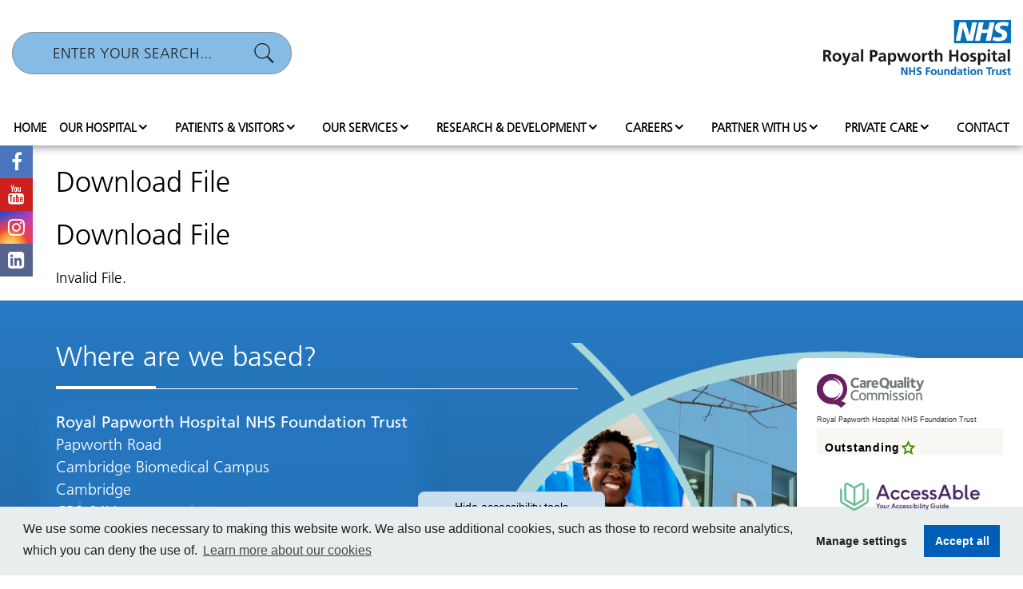

--- FILE ---
content_type: text/html; charset=UTF-8
request_url: https://royalpapworth.nhs.uk/download_file/8195/305
body_size: 11526
content:
<!DOCTYPE html>
<html lang="en">
<head>
    <meta http-equiv="X-UA-Compatible" content="IE=edge">
    <meta name="viewport" content="width=device-width, initial-scale=1.0">


    <!-- html5shiv and respond.js if lower than IE9 -->
    <!--[if lt IE 9]>
        <link defer src="/application/themes/custom/js/html5shiv.min.js"></link>
        <link defer src="/application/themes/custom/js/respond.js"></link>
    <![endif]-->

    <!-- Fonts -->
    <!--<link rel="stylesheet" href="https://use.typekit.net/ddo8hkt.css"> -->
    <link rel="stylesheet" href="/application/themes/custom/css/combined_css.css?_t=1">
    
        <link rel="stylesheet" media="all" href="/application/files/cache/css/custom/style.css?ts=1768558404" id="mainStylesheet" data-font="/application/files/cache/css/custom/accessibility/font_size.css?ts=1768558403" data-bw="/application/files/cache/css/custom/accessibility/bw_contrast.css?ts=1768558404" data-blue="/application/files/cache/css/custom/accessibility/blue_contrast.css?ts=1768558404" data-beige="/application/files/cache/css/custom/accessibility/beige_contrast.css?ts=1768558404" data-high="/application/files/cache/css/custom/accessibility/high_contrast.css?ts=1768558404">

    <!-- header_required -->
    
<title>Download File :: Royal Papworth Hospital</title>

<meta http-equiv="content-type" content="text/html; charset=UTF-8"/>
<meta name="generator" content="concrete5"/>
<meta name="msapplication-TileImage" content="https://royalpapworth.nhs.uk/application/files/8315/3786/5598/nhs-favicon-windows-phone.png"/>
<link rel="shortcut icon" href="https://royalpapworth.nhs.uk/application/files/3515/3786/5354/favicon.ico" type="image/x-icon"/>
<link rel="icon" href="https://royalpapworth.nhs.uk/application/files/3515/3786/5354/favicon.ico" type="image/x-icon"/>
<link rel="apple-touch-icon" href="https://royalpapworth.nhs.uk/application/files/1615/3786/5577/nhs-favicon-iphone.png"/>
<link rel="canonical" href="https://royalpapworth.nhs.uk/download_file">
<script type="text/javascript">
    var CCM_DISPATCHER_FILENAME = "/index.php";
    var CCM_CID = 163;
    var CCM_EDIT_MODE = false;
    var CCM_ARRANGE_MODE = false;
    var CCM_IMAGE_PATH = "/concrete/images";
    var CCM_TOOLS_PATH = "/index.php/tools/required";
    var CCM_APPLICATION_URL = "https://royalpapworth.nhs.uk";
    var CCM_REL = "";
    var CCM_ACTIVE_LOCALE = "en_US";
    var UA_GA_TAG = 'UA-2921590-4';
    var GA4_TAG = 'G-FT7ZP324X8';
            var COOKIE_LINK = "/cookies";
    </script>

<meta property="og:title" content="Download File">
<meta property="og:description" content="">
<meta property="og:type" content="article">
<meta property="og:url" content="https://royalpapworth.nhs.uk/download_file">
<meta property="og:image" content="https://royalpapworth.nhs.uk/application/files/7015/6042/2238/001_Royal_Papworth_Hospital_Exterior_Facade_homepage_carousel.jpg">
<meta property="og:image:width" content="634">
<meta property="og:image:height" content="423">
<meta property="og:site_name" content="Royal Papworth Hospital">
<meta name="twitter:card" content="summary_large_image">
<meta name="twitter:site" content="RoyalPapworth">
<meta name="twitter:title" content="Download File">
<meta name="twitter:description" content="">
<meta name="twitter:image" content="https://royalpapworth.nhs.uk/application/files/7015/6042/2238/001_Royal_Papworth_Hospital_Exterior_Facade_homepage_carousel.jpg">
<meta property="og:locale" content="en_US">
<meta property="og:updated_time" content="2018-02-19T10:50:57+00:00">
<link href="/concrete/css/font-awesome.css?ccm_nocache=58774dbf6d7484c9914e54bd096be413954e52fb" rel="stylesheet" type="text/css" media="all">
<script src="/concrete/js/jquery.js?ccm_nocache=58774dbf6d7484c9914e54bd096be413954e52fb"></script>
<link href="/packages/ckeditor_plugins/css/cke-plugin.css?ccm_nocache=bbfe402297f7c853904c641a4680f6bc87159761" rel="stylesheet" type="text/css" media="all">
<link href="/application/files/cache/css/59aec790df2639abf9fc13575cdcd64641ed6930.css?ccm_nocache=58774dbf6d7484c9914e54bd096be413954e52fb" rel="stylesheet" type="text/css" media="all" data-source="/concrete/css/jquery-magnific-popup.css?ccm_nocache=58774dbf6d7484c9914e54bd096be413954e52fb /application/blocks/autonav/templates/mega_menu/view.css?ccm_nocache=58774dbf6d7484c9914e54bd096be413954e52fb /application/blocks/social_links/templates/fixed_links/view.css?ccm_nocache=58774dbf6d7484c9914e54bd096be413954e52fb">
        
    <!-- <link rel="stylesheet" type="text/css" href="https://cdnjs.cloudflare.com/ajax/libs/select2/4.0.3/css/select2.min.css"> -->
    <link href="https://cdn.jsdelivr.net/npm/select2@4.1.0-rc.0/dist/css/select2.min.css" rel="stylesheet" />

    <!-- Scripts -->

    <script defer src="/application/themes/custom/js/js-cookie.min.js"></script>
    <script src="/application/themes/custom/js/modernizr.js"></script>
    <script src="/application/themes/custom/elements/owl_carousel/owl.carousel.min.js"></script>
    <script defer src="/application/themes/custom/js/combined.js?t-3"></script>
    <script defer src="/application/themes/custom/js/twitterFetcher_min.js"></script>
    <script defer src="/application/themes/custom/js/scripts.js?_=2"></script>
    <script defer async src="//platform-api.sharethis.com/js/sharethis.js#property=5b8cf60a59ed1f001188b0ea&product=inline-share-buttons"></script>
    <!-- <script defer src="https://cdnjs.cloudflare.com/ajax/libs/select2/4.0.3/js/select2.min.js"></script> -->
    <script defer src="https://cdn.jsdelivr.net/npm/select2@4.1.0-rc.0/dist/js/select2.min.js"></script>

    <script defer src="/application/themes/custom/elements/accessibility/accessibility_controls.js?t=1"></script>  
    <script defer src="//translate.google.com/translate_a/element.js?cb=googleTranslateElementInit"></script>  

    <script>
        if (navigator.userAgent.match(/IEMobile\/10\.0/)) {
            var msViewportStyle = document.createElement('style')
            msViewportStyle.appendChild(
                document.createTextNode(
                    '@-ms-viewport{width:auto!important}'
                )
            )
            document.querySelector('head').appendChild(msViewportStyle)
        }
    </script>

    <script type="text/javascript">
        $(document).ready(function() {
            if($('html').hasClass('no-backgroundsize')) {
                $('.bg-fallback').css('background-size', 'cover');
            }
        });
    </script>

        
    <link rel="stylesheet" media="all" href="/application/themes/custom/elements/cookie_consent/cookieconsent.min.css">
<script src="/application/themes/custom/elements/cookie_consent/cookieconsent.min.js"></script>
    

</head>
<!--[if lte IE 7]><body class="ie7"><![endif]-->
<!--[if IE 8]><body class="ie8"><![endif]-->
<!--[if gte IE 9]><body class="ie9"><![endif]-->
<!--[if !IE]> --><body><!-- <![endif]-->
   

    <div class="ccm-page ccm-page-id-163  no-edit-mode" id="sb-site">
<div class="skiplinks">
    <a class="skiplinks__link" href="#main">Skip to main content</a>
    <a class="skiplinks__link hidden-sm hidden-xs" id="skiplink-desktop-nav" href="#nav">Skip to navigation</a>
    <a class="skiplinks__link hidden-lg hidden-md" id="skiplink-mobile-nav" href="#nav-toggle">Skip to mobile navigation</a>
    <a class="skiplinks__link" href="#accessibility-btn">Skip to accessibility tools</a>
</div>

<header class="header" id="header" role="banner">
    <a tabindex="-1" class="o-s visually-hidden" aria-hidden="true" data-concrete5-link-lightbox="iframe" href="/manage_cookies?iframe"></a>
    
    <div class="hidden-lg">
        <div class="mobile-nav">
            <div class="mobile-buttons clearfix">
                <button type="button" class="header-tool-button hidden-md hidden-lg" data-for="header-mobile-tool-search" data-focus="ccm-search-block-text" aria-expanded="false"><span class="visually-hidden">Search bar</span><i class="fa fa-search" aria-hidden="true"></i></button>    
                
                <button type="button" class="nav-toggle hidden-lg" id="nav-toggle" aria-expanded="false"><span class="visually-hidden">Mobile navigation</span><i class="fa fa-bars" aria-hidden="true"></i></button>
            </div>
        </div>
    </div>

    <div class="header-main">             
        <!--<div class="container">-->
            <div class="row">
                <div class="col-xs-12">
                    <div class="header-main__searchwrapper">
                        <div class="header-main__search header-mobile-tool" id="search">
                            

    
<div class="search-block default">
    <form action="https://royalpapworth.nhs.uk/search-results" method="get" class="ccm-search-block-form">        <div class="search-form-wrapper">
            <input name="search_paths[]" type="hidden" value="" />            
            <label for="search-input-260" class="visually-hidden">Website search</label>

            <input id="search-input-260" name="query" type="text" value="" class="ccm-search-block-text" placeholder="ENTER YOUR SEARCH..." />
            
                            <button type="submit" class="btn btn-default ccm-search-block-submit"><span class="visually-hidden">Search</span></button>        </div>

        </form>
</div>

                            <button class="close hidden-lg"><i class="fa fa-close" aria-hidden="true"></i><span class="visually-hidden">Close search bar</span></button>
                        </div>
                        
                       
                    </div>
                </div>
                
                <div class="col-xs-12">
                    <div class="headerLogo clearfix">
                        

    <a  title="Home" href="https://royalpapworth.nhs.uk/"><img src="/application/files/8015/3787/9287/logo.png" alt="Royal Papworth Hospital NHS Foundation Trust logo" width="343" height="100" class="ccm-image-block img-responsive bID-17087"></a>

                    </div>
                </div>
            <!--</div>-->
        </div>

        <div class="clearfix" style="padding:15px 0 0">
                    </div><!-- col -->
    </div><!-- headerTop -->

    <nav class="navigation" id="nav">
    	<div class="clearfix">
    		
	        

    
<ul class="nav mega"><li class="nav-first nav-first level-1"><div class="item-wrapper"><a href="https://royalpapworth.nhs.uk/" target="_self" class="nav-item nav-first nav-first">Home</a> </div></li><li class="nav-dropdown nav-dropdown level-1"><div class="item-wrapper"><a href="https://royalpapworth.nhs.uk/our-hospital" target="_self" class="nav-item nav-dropdown nav-dropdown">Our hospital</a> <button type="button" class="sub-button level-1" id="our-hospital-1-sub-button" aria-haspopup="true" aria-expanded="false"><span></span><span class="visually-hidden">Our hospital</span></button><ul class="sub-menu nav-dropdown nav-dropdown level-2" aria-labelledby="our-hospital-1-sub-button" aria-hidden="true"><li class="nav-dropdown-title"><div class="item-wrapper"><button class="back-button" type="button"><span></span><span class="visually-hidden">Return to previous menu</span></button><a href="https://royalpapworth.nhs.uk/our-hospital" aria-hidden="true" tabindex="-1">Our hospital</a></div></li><li class="nav-first nav-dropdown nav-first nav-dropdown level-2"><div class="item-wrapper"><a href="https://royalpapworth.nhs.uk/our-hospital/about-us" target="_self" class="nav-item nav-first nav-dropdown nav-first nav-dropdown" tabindex="-1" aria-hidden="true">About us</a> <button type="button" class="sub-button level-2" id="about-us-2-sub-button" aria-haspopup="true" aria-expanded="false"><span></span><span class="visually-hidden">About us</span></button><ul class="sub-menu nav-first nav-dropdown nav-first nav-dropdown level-3" aria-labelledby="about-us-2-sub-button" aria-hidden="true"><li class="nav-dropdown-title"><div class="item-wrapper"><button class="back-button" type="button"><span></span><span class="visually-hidden">Return to previous menu</span></button><a href="https://royalpapworth.nhs.uk/our-hospital/about-us" aria-hidden="true" tabindex="-1">About us</a></div></li><li class="nav-first nav-first level-3"><div class="item-wrapper"><a href="https://royalpapworth.nhs.uk/our-hospital/about-us/our-history" target="_self" class="nav-item nav-first nav-first" tabindex="-1" aria-hidden="true">Our history</a> </div></li><li class="  level-3"><div class="item-wrapper"><a href="https://royalpapworth.nhs.uk/our-hospital/about-us/our-values" target="_self" class="nav-item  " tabindex="-1" aria-hidden="true">Our values</a> </div></li><li class="  level-3"><div class="item-wrapper"><a href="https://royalpapworth.nhs.uk/our-hospital/about-us/what-our-patients-say" target="_self" class="nav-item  " tabindex="-1" aria-hidden="true">What our patients say</a> </div></li><li class="nav-last nav-last level-3"><div class="item-wrapper"><a href="https://royalpapworth.nhs.uk/vision-strategy" target="_self" class="nav-item nav-last nav-last" tabindex="-1" aria-hidden="true">Vision and strategy</a> </div></li></ul></div></li><li class="  level-2"><div class="item-wrapper"><a href="https://royalpapworth.nhs.uk/our-hospital/getting-here" target="_self" class="nav-item  " tabindex="-1" aria-hidden="true">Getting here</a> </div></li><li class="  level-2"><div class="item-wrapper"><a href="https://royalpapworth.nhs.uk/our-hospital/virtual-tour" target="_self" class="nav-item  " tabindex="-1" aria-hidden="true">Virtual tour</a> </div></li><li class="nav-dropdown nav-dropdown level-2"><div class="item-wrapper"><a href="https://royalpapworth.nhs.uk/our-hospital/how-we-are-run" target="_self" class="nav-item nav-dropdown nav-dropdown" tabindex="-1" aria-hidden="true">How we are run</a> <button type="button" class="sub-button level-2" id="how-we-are-run-2-sub-button" aria-haspopup="true" aria-expanded="false"><span></span><span class="visually-hidden">How we are run</span></button><ul class="sub-menu nav-dropdown nav-dropdown level-3" aria-labelledby="how-we-are-run-2-sub-button" aria-hidden="true"><li class="nav-dropdown-title"><div class="item-wrapper"><button class="back-button" type="button"><span></span><span class="visually-hidden">Return to previous menu</span></button><a href="https://royalpapworth.nhs.uk/our-hospital/how-we-are-run" aria-hidden="true" tabindex="-1">How we are run</a></div></li><li class="nav-first nav-first level-3"><div class="item-wrapper"><a href="https://royalpapworth.nhs.uk/our-hospital/how-we-are-run/our-board-directors" target="_self" class="nav-item nav-first nav-first" tabindex="-1" aria-hidden="true">Our Board of Directors</a> </div></li><li class="  level-3"><div class="item-wrapper"><a href="https://royalpapworth.nhs.uk/our-hospital/how-we-are-run/our-council-governors" target="_self" class="nav-item  " tabindex="-1" aria-hidden="true">Our Council of Governors</a> </div></li><li class="nav-last nav-last level-3"><div class="item-wrapper"><a href="https://royalpapworth.nhs.uk/our-hospital/how-we-are-run/foundation-trust-members" target="_self" class="nav-item nav-last nav-last" tabindex="-1" aria-hidden="true">Foundation Trust Members</a> </div></li></ul></div></li><li class="  level-2"><div class="item-wrapper"><a href="https://royalpapworth.nhs.uk/our-hospital/our-charity" target="_self" class="nav-item  " tabindex="-1" aria-hidden="true">Our charity</a> </div></li><li class="  level-2"><div class="item-wrapper"><a href="https://royalpapworth.nhs.uk/our-hospital/latest-news" target="_self" class="nav-item  " tabindex="-1" aria-hidden="true">Latest news</a> </div></li><li class="  level-2"><div class="item-wrapper"><a href="https://royalpapworth.nhs.uk/our-hospital/sustainability" target="_self" class="nav-item  " tabindex="-1" aria-hidden="true">Sustainability</a> </div></li><li class="  level-2"><div class="item-wrapper"><a href="https://royalpapworth.nhs.uk/mycobacterium-abscessus" target="_self" class="nav-item  " tabindex="-1" aria-hidden="true">Mycobacterium abscessus</a> </div></li><li class="nav-last nav-dropdown nav-last nav-dropdown level-2"><div class="item-wrapper"><a href="https://royalpapworth.nhs.uk/our-hospital/information-we-publish" target="_self" class="nav-item nav-last nav-dropdown nav-last nav-dropdown" tabindex="-1" aria-hidden="true">Information we publish</a> <button type="button" class="sub-button level-2" id="information-we-publish-2-sub-button" aria-haspopup="true" aria-expanded="false"><span></span><span class="visually-hidden">Information we publish</span></button><ul class="sub-menu nav-last nav-dropdown nav-last nav-dropdown level-3" aria-labelledby="information-we-publish-2-sub-button" aria-hidden="true"><li class="nav-dropdown-title"><div class="item-wrapper"><button class="back-button" type="button"><span></span><span class="visually-hidden">Return to previous menu</span></button><a href="https://royalpapworth.nhs.uk/our-hospital/information-we-publish" aria-hidden="true" tabindex="-1">Information we publish</a></div></li><li class="nav-first nav-first level-3"><div class="item-wrapper"><a href="https://royalpapworth.nhs.uk/our-hospital/information-we-publish/annual-reports" target="_self" class="nav-item nav-first nav-first" tabindex="-1" aria-hidden="true">Annual reports</a> </div></li><li class="  level-3"><div class="item-wrapper"><a href="https://royalpapworth.nhs.uk/our-hospital/information-we-publish/clinical-governance" target="_self" class="nav-item  " tabindex="-1" aria-hidden="true">Clinical Governance</a> </div></li><li class="  level-3"><div class="item-wrapper"><a href="https://royalpapworth.nhs.uk/our-hospital/information-we-publish/constitution-delcarations" target="_self" class="nav-item  " tabindex="-1" aria-hidden="true">Constitution and Declarations</a> </div></li><li class="  level-3"><div class="item-wrapper"><a href="https://royalpapworth.nhs.uk/our-hospital/information-we-publish/equality-diversity-and-inclusion" target="_self" class="nav-item  " tabindex="-1" aria-hidden="true">Equality, diversity and inclusion</a> </div></li><li class="  level-3"><div class="item-wrapper"><a href="https://royalpapworth.nhs.uk/our-hospital/information-we-publish/freedom-information" target="_self" class="nav-item  " tabindex="-1" aria-hidden="true">Freedom of information</a> </div></li><li class="  level-3"><div class="item-wrapper"><a href="https://royalpapworth.nhs.uk/our-hospital/information-we-publish/infection-prevention-and-control" target="_self" class="nav-item  " tabindex="-1" aria-hidden="true">Infection prevention and control</a> </div></li><li class="  level-3"><div class="item-wrapper"><a href="https://royalpapworth.nhs.uk/our-hospital/information-we-publish/modern-slavery-statement" target="_self" class="nav-item  " tabindex="-1" aria-hidden="true">Modern Slavery Statement</a> </div></li><li class="  level-3"><div class="item-wrapper"><a href="https://royalpapworth.nhs.uk/our-hospital/information-we-publish/publication-spend" target="_self" class="nav-item  " tabindex="-1" aria-hidden="true">Publication of spend</a> </div></li><li class="  level-3"><div class="item-wrapper"><a href="https://royalpapworth.nhs.uk/our-hospital/information-we-publish/privacy-request" target="_self" class="nav-item  " tabindex="-1" aria-hidden="true">Privacy policy</a> </div></li><li class="  level-3"><div class="item-wrapper"><a href="https://royalpapworth.nhs.uk/our-hospital/information-we-publish/register-interests-decision-making-staff" target="_self" class="nav-item  " tabindex="-1" aria-hidden="true">Register of interests of decision-making staff</a> </div></li><li class="nav-last nav-last level-3"><div class="item-wrapper"><a href="https://royalpapworth.nhs.uk/our-hospital/information-we-publish/website-accessibility-statement" target="_self" class="nav-item nav-last nav-last" tabindex="-1" aria-hidden="true">Website accessibility statement</a> </div></li></ul></div></li></ul></div></li><li class="nav-dropdown nav-dropdown level-1"><div class="item-wrapper"><a href="https://royalpapworth.nhs.uk/patients-and-visitors" target="_self" class="nav-item nav-dropdown nav-dropdown">Patients &amp; visitors</a> <button type="button" class="sub-button level-1" id="patients-&amp;-visitors-1-sub-button" aria-haspopup="true" aria-expanded="false"><span></span><span class="visually-hidden">Patients &amp; visitors</span></button><ul class="sub-menu nav-dropdown nav-dropdown level-2" aria-labelledby="patients-&amp;-visitors-1-sub-button" aria-hidden="true"><li class="nav-dropdown-title"><div class="item-wrapper"><button class="back-button" type="button"><span></span><span class="visually-hidden">Return to previous menu</span></button><a href="https://royalpapworth.nhs.uk/patients-and-visitors" aria-hidden="true" tabindex="-1">Patients &amp; visitors</a></div></li><li class="nav-first nav-first level-2"><div class="item-wrapper"><a href="https://royalpapworth.nhs.uk/patients-and-visitors/getting-here" target="_self" class="nav-item nav-first nav-first" tabindex="-1" aria-hidden="true">Getting here</a> </div></li><li class="  level-2"><div class="item-wrapper"><a href="https://royalpapworth.nhs.uk/patients-and-visitors/patient-information-leaflets" target="_self" class="nav-item  " tabindex="-1" aria-hidden="true">Patient information leaflets</a> </div></li><li class="  level-2"><div class="item-wrapper"><a href="https://royalpapworth.nhs.uk/patients-and-visitors/video-consultations" target="_self" class="nav-item  " tabindex="-1" aria-hidden="true">Video consultations</a> </div></li><li class="  level-2"><div class="item-wrapper"><a href="https://royalpapworth.nhs.uk/patients-and-visitors/information-outpatients" target="_self" class="nav-item  " tabindex="-1" aria-hidden="true">Outpatients</a> </div></li><li class="nav-dropdown nav-dropdown level-2"><div class="item-wrapper"><a href="https://royalpapworth.nhs.uk/patients-and-visitors/staying-hospital" target="_self" class="nav-item nav-dropdown nav-dropdown" tabindex="-1" aria-hidden="true">Staying in hospital</a> <button type="button" class="sub-button level-2" id="staying-in-hospital-2-sub-button" aria-haspopup="true" aria-expanded="false"><span></span><span class="visually-hidden">Staying in hospital</span></button><ul class="sub-menu nav-dropdown nav-dropdown level-3" aria-labelledby="staying-in-hospital-2-sub-button" aria-hidden="true"><li class="nav-dropdown-title"><div class="item-wrapper"><button class="back-button" type="button"><span></span><span class="visually-hidden">Return to previous menu</span></button><a href="https://royalpapworth.nhs.uk/patients-and-visitors/staying-hospital" aria-hidden="true" tabindex="-1">Staying in hospital</a></div></li><li class="nav-first nav-first level-3"><div class="item-wrapper"><a href="https://royalpapworth.nhs.uk/patients-and-visitors/staying-hospital/what-bring-you-hospital" target="_self" class="nav-item nav-first nav-first" tabindex="-1" aria-hidden="true">What to bring with you into hospital</a> </div></li><li class="  level-3"><div class="item-wrapper"><a href="https://royalpapworth.nhs.uk/patients-and-visitors/staying-hospital/wards-and-visiting-times" target="_self" class="nav-item  " tabindex="-1" aria-hidden="true">Wards and visiting times</a> </div></li><li class="  level-3"><div class="item-wrapper"><a href="https://royalpapworth.nhs.uk/patients-and-visitors/staying-hospital/keeping-safe" target="_self" class="nav-item  " tabindex="-1" aria-hidden="true">Keeping safe in hospital</a> </div></li><li class="  level-3"><div class="item-wrapper"><a href="https://royalpapworth.nhs.uk/patients-and-visitors/staying-hospital/behaviour-standards" target="_self" class="nav-item  " tabindex="-1" aria-hidden="true">Behaviour standards</a> </div></li><li class="  level-3"><div class="item-wrapper"><a href="https://royalpapworth.nhs.uk/patients-and-visitors/staying-hospital/hospital-discharge" target="_self" class="nav-item  " tabindex="-1" aria-hidden="true">Being discharged from hospital</a> </div></li><li class="nav-last nav-last level-3"><div class="item-wrapper"><a href="https://royalpapworth.nhs.uk/patients-and-visitors/staying-hospital/marthas-rule-call-concern" target="_self" class="nav-item nav-last nav-last" tabindex="-1" aria-hidden="true">Martha&#039;s Rule (Call for Concern)</a> </div></li></ul></div></li><li class="nav-dropdown nav-dropdown level-2"><div class="item-wrapper"><a href="https://royalpapworth.nhs.uk/patients-and-visitors/pals" target="_self" class="nav-item nav-dropdown nav-dropdown" tabindex="-1" aria-hidden="true">Patient advice and support</a> <button type="button" class="sub-button level-2" id="patient-advice-and-support-2-sub-button" aria-haspopup="true" aria-expanded="false"><span></span><span class="visually-hidden">Patient advice and support</span></button><ul class="sub-menu nav-dropdown nav-dropdown level-3" aria-labelledby="patient-advice-and-support-2-sub-button" aria-hidden="true"><li class="nav-dropdown-title"><div class="item-wrapper"><button class="back-button" type="button"><span></span><span class="visually-hidden">Return to previous menu</span></button><a href="https://royalpapworth.nhs.uk/patients-and-visitors/pals" aria-hidden="true" tabindex="-1">Patient advice and support</a></div></li><li class="nav-first nav-first level-3"><div class="item-wrapper"><a href="https://royalpapworth.nhs.uk/patients-and-visitors/pals/pals" target="_self" class="nav-item nav-first nav-first" tabindex="-1" aria-hidden="true">Patient advice and liaison service (PALS)</a> </div></li><li class="  level-3"><div class="item-wrapper"><a href="https://royalpapworth.nhs.uk/patients-and-visitors/pals/patient-support-groups" target="_self" class="nav-item  " tabindex="-1" aria-hidden="true">Patient support groups</a> </div></li><li class="  level-3"><div class="item-wrapper"><a href="https://royalpapworth.nhs.uk/patients-and-visitors/pals/access-medical-records" target="_self" class="nav-item  " tabindex="-1" aria-hidden="true">Access to medical records</a> </div></li><li class="nav-last nav-last level-3"><div class="item-wrapper"><a href="https://royalpapworth.nhs.uk/patients-and-visitors/pals/complaints-and-feedback" target="_self" class="nav-item nav-last nav-last" tabindex="-1" aria-hidden="true">Feedback and complaints</a> </div></li></ul></div></li><li class="  level-2"><div class="item-wrapper"><a href="https://royalpapworth.nhs.uk/consultant-profiles" target="_self" class="nav-item  " tabindex="-1" aria-hidden="true">Consultant profiles</a> </div></li><li class="  level-2"><div class="item-wrapper"><a href="https://royalpapworth.nhs.uk/patients-and-visitors/digital-letters" target="_self" class="nav-item  " tabindex="-1" aria-hidden="true">Digital letters</a> </div></li><li class="  level-2"><div class="item-wrapper"><a href="https://royalpapworth.nhs.uk/patients-and-visitors/accommodation-relatives" target="_self" class="nav-item  " tabindex="-1" aria-hidden="true">Accommodation for relatives</a> </div></li><li class="  level-2"><div class="item-wrapper"><a href="https://royalpapworth.nhs.uk/patients-and-visitors/feedback" target="_self" class="nav-item  " tabindex="-1" aria-hidden="true">Feedback</a> </div></li><li class="nav-last nav-last level-2"><div class="item-wrapper"><a href="https://royalpapworth.nhs.uk/patients-and-visitors/waiting-times" target="_self" class="nav-item nav-last nav-last" tabindex="-1" aria-hidden="true">Waiting times</a> </div></li></ul></div></li><li class="nav-dropdown nav-dropdown level-1"><div class="item-wrapper"><a href="https://royalpapworth.nhs.uk/our-services" target="_self" class="nav-item nav-dropdown nav-dropdown">Our services</a> <button type="button" class="sub-button level-1" id="our-services-1-sub-button" aria-haspopup="true" aria-expanded="false"><span></span><span class="visually-hidden">Our services</span></button><ul class="sub-menu nav-dropdown nav-dropdown level-2" aria-labelledby="our-services-1-sub-button" aria-hidden="true"><li class="nav-dropdown-title"><div class="item-wrapper"><button class="back-button" type="button"><span></span><span class="visually-hidden">Return to previous menu</span></button><a href="https://royalpapworth.nhs.uk/our-services" aria-hidden="true" tabindex="-1">Our services</a></div></li><li class="nav-first nav-dropdown nav-first nav-dropdown level-2"><div class="item-wrapper"><a href="https://royalpapworth.nhs.uk/our-services/cardiology-services" target="_self" class="nav-item nav-first nav-dropdown nav-first nav-dropdown" tabindex="-1" aria-hidden="true">Cardiology</a> <button type="button" class="sub-button level-2" id="cardiology-2-sub-button" aria-haspopup="true" aria-expanded="false"><span></span><span class="visually-hidden">Cardiology</span></button><ul class="sub-menu nav-first nav-dropdown nav-first nav-dropdown level-3" aria-labelledby="cardiology-2-sub-button" aria-hidden="true"><li class="nav-dropdown-title"><div class="item-wrapper"><button class="back-button" type="button"><span></span><span class="visually-hidden">Return to previous menu</span></button><a href="https://royalpapworth.nhs.uk/our-services/cardiology-services" aria-hidden="true" tabindex="-1">Cardiology</a></div></li><li class="nav-first nav-first level-3"><div class="item-wrapper"><a href="https://royalpapworth.nhs.uk/our-services/cardiology-services/cardiac-assessment" target="_self" class="nav-item nav-first nav-first" tabindex="-1" aria-hidden="true">Cardiac assessment</a> </div></li><li class="  level-3"><div class="item-wrapper"><a href="https://royalpapworth.nhs.uk/our-services/cardiology-services/interventional-cardiology" target="_self" class="nav-item  " tabindex="-1" aria-hidden="true">Coronary (heart) artery disease</a> </div></li><li class="  level-3"><div class="item-wrapper"><a href="https://royalpapworth.nhs.uk/our-services/cardiology-services/Heart-rhythm-disturbances" target="_self" class="nav-item  " tabindex="-1" aria-hidden="true">Heart rhythm disturbances</a> </div></li><li class="  level-3"><div class="item-wrapper"><a href="https://royalpapworth.nhs.uk/our-services/cardiology-services/Structural-heart-disease" target="_self" class="nav-item  " tabindex="-1" aria-hidden="true">Structural heart disease</a> </div></li><li class="  level-3"><div class="item-wrapper"><a href="https://royalpapworth.nhs.uk/our-services/cardiology-services/Heart-failure" target="_self" class="nav-item  " tabindex="-1" aria-hidden="true">Heart failure</a> </div></li><li class="nav-last nav-last level-3"><div class="item-wrapper"><a href="https://royalpapworth.nhs.uk/our-services/cardiology-services/latest-news" target="_self" class="nav-item nav-last nav-last" tabindex="-1" aria-hidden="true">Latest cardiology news</a> </div></li></ul></div></li><li class="nav-dropdown nav-dropdown level-2"><div class="item-wrapper"><a href="https://royalpapworth.nhs.uk/our-services/respiratory-services" target="_self" class="nav-item nav-dropdown nav-dropdown" tabindex="-1" aria-hidden="true">Respiratory services</a> <button type="button" class="sub-button level-2" id="respiratory-services-2-sub-button" aria-haspopup="true" aria-expanded="false"><span></span><span class="visually-hidden">Respiratory services</span></button><ul class="sub-menu nav-dropdown nav-dropdown level-3" aria-labelledby="respiratory-services-2-sub-button" aria-hidden="true"><li class="nav-dropdown-title"><div class="item-wrapper"><button class="back-button" type="button"><span></span><span class="visually-hidden">Return to previous menu</span></button><a href="https://royalpapworth.nhs.uk/our-services/respiratory-services" aria-hidden="true" tabindex="-1">Respiratory services</a></div></li><li class="nav-first nav-first level-3"><div class="item-wrapper"><a href="https://royalpapworth.nhs.uk/our-services/respiratory-services/cambridge-centre-lung-infection-ccli" target="_self" class="nav-item nav-first nav-first" tabindex="-1" aria-hidden="true">Cambridge Centre for Lung Infection (CCLI)</a> </div></li><li class="  level-3"><div class="item-wrapper"><a href="https://royalpapworth.nhs.uk/our-services/respiratory-services/ild" target="_self" class="nav-item  " tabindex="-1" aria-hidden="true">Interstitial Lung Disease (ILD)</a> </div></li><li class="  level-3"><div class="item-wrapper"><a href="https://royalpapworth.nhs.uk/our-services/respiratory-services/oncology" target="_self" class="nav-item  " tabindex="-1" aria-hidden="true">Lung cancer</a> </div></li><li class="  level-3"><div class="item-wrapper"><a href="https://royalpapworth.nhs.uk/our-services/respiratory-services/pvdu" target="_self" class="nav-item  " tabindex="-1" aria-hidden="true">Pulmonary Vascular Diseases Unit (PVDU)</a> </div></li><li class="  level-3"><div class="item-wrapper"><a href="https://royalpapworth.nhs.uk/our-services/respiratory-services/RSSC" target="_self" class="nav-item  " tabindex="-1" aria-hidden="true">Respiratory Support and Sleep Centre (RSSC)</a> </div></li><li class="nav-last nav-last level-3"><div class="item-wrapper"><a href="https://royalpapworth.nhs.uk/our-services/respiratory-services/respiratory-physiology" target="_self" class="nav-item nav-last nav-last" tabindex="-1" aria-hidden="true">Respiratory Physiology</a> </div></li></ul></div></li><li class="  level-2"><div class="item-wrapper"><a href="https://royalpapworth.nhs.uk/our-services/adult-cystic-fibrosis-centre" target="_self" class="nav-item  " tabindex="-1" aria-hidden="true">The Adult Cystic Fibrosis Centre</a> </div></li><li class="nav-dropdown nav-dropdown level-2"><div class="item-wrapper"><a href="https://royalpapworth.nhs.uk/our-services/surgery" target="_self" class="nav-item nav-dropdown nav-dropdown" tabindex="-1" aria-hidden="true">Surgery</a> <button type="button" class="sub-button level-2" id="surgery-2-sub-button" aria-haspopup="true" aria-expanded="false"><span></span><span class="visually-hidden">Surgery</span></button><ul class="sub-menu nav-dropdown nav-dropdown level-3" aria-labelledby="surgery-2-sub-button" aria-hidden="true"><li class="nav-dropdown-title"><div class="item-wrapper"><button class="back-button" type="button"><span></span><span class="visually-hidden">Return to previous menu</span></button><a href="https://royalpapworth.nhs.uk/our-services/surgery" aria-hidden="true" tabindex="-1">Surgery</a></div></li><li class="nav-first nav-first level-3"><div class="item-wrapper"><a href="https://royalpapworth.nhs.uk/our-services/surgery/Cardiac-surgery" target="_self" class="nav-item nav-first nav-first" tabindex="-1" aria-hidden="true">Cardiac surgery</a> </div></li><li class="  level-3"><div class="item-wrapper"><a href="https://royalpapworth.nhs.uk/our-services/surgery/thoracic-surgery" target="_self" class="nav-item  " tabindex="-1" aria-hidden="true">Thoracic surgery</a> </div></li><li class="  level-3"><div class="item-wrapper"><a href="https://royalpapworth.nhs.uk/our-services/surgery/transplant-services" target="_self" class="nav-item  " tabindex="-1" aria-hidden="true">Transplant services</a> </div></li><li class="nav-last nav-last level-3"><div class="item-wrapper"><a href="https://royalpapworth.nhs.uk/our-services/surgery/pulmonary-endarterectomy-service" target="_self" class="nav-item nav-last nav-last" tabindex="-1" aria-hidden="true">Pulmonary endarterectomy service</a> </div></li></ul></div></li><li class="nav-dropdown nav-dropdown level-2"><div class="item-wrapper"><a href="https://royalpapworth.nhs.uk/our-services/theatres-and-critical-care" target="_self" class="nav-item nav-dropdown nav-dropdown" tabindex="-1" aria-hidden="true">Theatres, Critical Care and Anaesthetics</a> <button type="button" class="sub-button level-2" id="theatres,-critical-care-and-anaesthetics-2-sub-button" aria-haspopup="true" aria-expanded="false"><span></span><span class="visually-hidden">Theatres, Critical Care and Anaesthetics</span></button><ul class="sub-menu nav-dropdown nav-dropdown level-3" aria-labelledby="theatres,-critical-care-and-anaesthetics-2-sub-button" aria-hidden="true"><li class="nav-dropdown-title"><div class="item-wrapper"><button class="back-button" type="button"><span></span><span class="visually-hidden">Return to previous menu</span></button><a href="https://royalpapworth.nhs.uk/our-services/theatres-and-critical-care" aria-hidden="true" tabindex="-1">Theatres, Critical Care and Anaesthetics</a></div></li><li class="nav-first nav-first level-3"><div class="item-wrapper"><a href="https://royalpapworth.nhs.uk/our-services/theatres-and-critical-care/anaesthetics" target="_self" class="nav-item nav-first nav-first" tabindex="-1" aria-hidden="true">Anaesthetics</a> </div></li><li class="  level-3"><div class="item-wrapper"><a href="https://royalpapworth.nhs.uk/our-services/theatres-and-critical-care/critical-care" target="_self" class="nav-item  " tabindex="-1" aria-hidden="true">Critical Care</a> </div></li><li class="  level-3"><div class="item-wrapper"><a href="https://royalpapworth.nhs.uk/our-services/theatres-and-critical-care/theatres" target="_self" class="nav-item  " tabindex="-1" aria-hidden="true">Theatres</a> </div></li><li class="  level-3"><div class="item-wrapper"><a href="https://royalpapworth.nhs.uk/our-services/theatres-and-critical-care/ecmo" target="_self" class="nav-item  " tabindex="-1" aria-hidden="true">ECMO</a> </div></li><li class="nav-last nav-last level-3"><div class="item-wrapper"><a href="https://royalpapworth.nhs.uk/our-services/theatres-and-critical-care/information-health-professionals" target="_self" class="nav-item nav-last nav-last" tabindex="-1" aria-hidden="true">Information for health professionals</a> </div></li></ul></div></li><li class="nav-last nav-dropdown nav-last nav-dropdown level-2"><div class="item-wrapper"><a href="https://royalpapworth.nhs.uk/our-services/support-services" target="_self" class="nav-item nav-last nav-dropdown nav-last nav-dropdown" tabindex="-1" aria-hidden="true">Support services</a> <button type="button" class="sub-button level-2" id="support-services-2-sub-button" aria-haspopup="true" aria-expanded="false"><span></span><span class="visually-hidden">Support services</span></button><ul class="sub-menu nav-last nav-dropdown nav-last nav-dropdown level-3" aria-labelledby="support-services-2-sub-button" aria-hidden="true"><li class="nav-dropdown-title"><div class="item-wrapper"><button class="back-button" type="button"><span></span><span class="visually-hidden">Return to previous menu</span></button><a href="https://royalpapworth.nhs.uk/our-services/support-services" aria-hidden="true" tabindex="-1">Support services</a></div></li><li class="nav-first nav-first level-3"><div class="item-wrapper"><a href="https://royalpapworth.nhs.uk/our-services/support-services/cardiac-rehabilitation-royal-papworth-hospital" target="_self" class="nav-item nav-first nav-first" tabindex="-1" aria-hidden="true">Cardiac Rehabilitation</a> </div></li><li class="  level-3"><div class="item-wrapper"><a href="https://royalpapworth.nhs.uk/our-services/support-services/chaplaincy" target="_self" class="nav-item  " tabindex="-1" aria-hidden="true">Chaplaincy services</a> </div></li><li class="  level-3"><div class="item-wrapper"><a href="https://royalpapworth.nhs.uk/our-services/nutrition" target="_self" class="nav-item  " tabindex="-1" aria-hidden="true">Nutrition and dietetics</a> </div></li><li class="  level-3"><div class="item-wrapper"><a href="https://royalpapworth.nhs.uk/our-services/support-services/occupational-therapy" target="_self" class="nav-item  " tabindex="-1" aria-hidden="true">Occupational Therapy</a> </div></li><li class="  level-3"><div class="item-wrapper"><a href="https://royalpapworth.nhs.uk/our-services/support-services/pathology" target="_self" class="nav-item  " tabindex="-1" aria-hidden="true">Pathology</a> </div></li><li class="  level-3"><div class="item-wrapper"><a href="https://royalpapworth.nhs.uk/our-services/pharmacy" target="_self" class="nav-item  " tabindex="-1" aria-hidden="true">Pharmacy</a> </div></li><li class="  level-3"><div class="item-wrapper"><a href="https://royalpapworth.nhs.uk/our-services/physiotherapy" target="_self" class="nav-item  " tabindex="-1" aria-hidden="true">Physiotherapy</a> </div></li><li class="  level-3"><div class="item-wrapper"><a href="https://royalpapworth.nhs.uk/our-services/support-services/radiology" target="_self" class="nav-item  " tabindex="-1" aria-hidden="true">Radiology</a> </div></li><li class="  level-3"><div class="item-wrapper"><a href="https://royalpapworth.nhs.uk/our-services/support-services/social-work" target="_self" class="nav-item  " tabindex="-1" aria-hidden="true">Safeguarding and social work</a> </div></li><li class="nav-last nav-last level-3"><div class="item-wrapper"><a href="https://royalpapworth.nhs.uk/our-services/support-services/supportive-and-palliative-care" target="_self" class="nav-item nav-last nav-last" tabindex="-1" aria-hidden="true">Supportive and Palliative Care</a> </div></li></ul></div></li></ul></div></li><li class="nav-dropdown nav-dropdown level-1"><div class="item-wrapper"><a href="https://royalpapworth.nhs.uk/research-and-development" target="_self" class="nav-item nav-dropdown nav-dropdown">Research &amp; Development</a> <button type="button" class="sub-button level-1" id="research-&amp;-development-1-sub-button" aria-haspopup="true" aria-expanded="false"><span></span><span class="visually-hidden">Research &amp; Development</span></button><ul class="sub-menu nav-dropdown nav-dropdown level-2" aria-labelledby="research-&amp;-development-1-sub-button" aria-hidden="true"><li class="nav-dropdown-title"><div class="item-wrapper"><button class="back-button" type="button"><span></span><span class="visually-hidden">Return to previous menu</span></button><a href="https://royalpapworth.nhs.uk/research-and-development" aria-hidden="true" tabindex="-1">Research &amp; Development</a></div></li><li class="nav-first nav-dropdown nav-first nav-dropdown level-2"><div class="item-wrapper"><a href="https://royalpapworth.nhs.uk/research-and-development/hlri" target="_self" class="nav-item nav-first nav-dropdown nav-first nav-dropdown" tabindex="-1" aria-hidden="true">Heart and Lung Research Institute</a> <button type="button" class="sub-button level-2" id="heart-and-lung-research-institute-2-sub-button" aria-haspopup="true" aria-expanded="false"><span></span><span class="visually-hidden">Heart and Lung Research Institute</span></button><ul class="sub-menu nav-first nav-dropdown nav-first nav-dropdown level-3" aria-labelledby="heart-and-lung-research-institute-2-sub-button" aria-hidden="true"><li class="nav-dropdown-title"><div class="item-wrapper"><button class="back-button" type="button"><span></span><span class="visually-hidden">Return to previous menu</span></button><a href="https://royalpapworth.nhs.uk/research-and-development/hlri" aria-hidden="true" tabindex="-1">Heart and Lung Research Institute</a></div></li><li class="nav-first nav-last nav-first nav-last level-3"><div class="item-wrapper"><a href="https://royalpapworth.nhs.uk/research-and-development/hlri/clinical-research-facility" target="_self" class="nav-item nav-first nav-last nav-first nav-last" tabindex="-1" aria-hidden="true">Clinical Research Facility</a> </div></li></ul></div></li><li class="nav-dropdown nav-dropdown level-2"><div class="item-wrapper"><a href="https://royalpapworth.nhs.uk/research-and-development/information-researchers" target="_self" class="nav-item nav-dropdown nav-dropdown" tabindex="-1" aria-hidden="true">Information for researchers</a> <button type="button" class="sub-button level-2" id="information-for-researchers-2-sub-button" aria-haspopup="true" aria-expanded="false"><span></span><span class="visually-hidden">Information for researchers</span></button><ul class="sub-menu nav-dropdown nav-dropdown level-3" aria-labelledby="information-for-researchers-2-sub-button" aria-hidden="true"><li class="nav-dropdown-title"><div class="item-wrapper"><button class="back-button" type="button"><span></span><span class="visually-hidden">Return to previous menu</span></button><a href="https://royalpapworth.nhs.uk/research-and-development/information-researchers" aria-hidden="true" tabindex="-1">Information for researchers</a></div></li><li class="nav-first nav-first level-3"><div class="item-wrapper"><a href="https://royalpapworth.nhs.uk/research-and-development/information-researchers/papworth-research" target="_self" class="nav-item nav-first nav-first" tabindex="-1" aria-hidden="true">Royal Papworth sponsored research</a> </div></li><li class="  level-3"><div class="item-wrapper"><a href="https://royalpapworth.nhs.uk/research-and-development/information-researchers/non-papworth-sponsored-research" target="_self" class="nav-item  " tabindex="-1" aria-hidden="true">Non-Royal Papworth sponsored research</a> </div></li><li class="  level-3"><div class="item-wrapper"><a href="https://royalpapworth.nhs.uk/research-and-development/information-researchers/rd-performance" target="_self" class="nav-item  " tabindex="-1" aria-hidden="true">R&amp;D performance</a> </div></li><li class="  level-3"><div class="item-wrapper"><a href="https://royalpapworth.nhs.uk/research-and-development/information-researchers/running-study" target="_self" class="nav-item  " tabindex="-1" aria-hidden="true">Running a study</a> </div></li><li class="  level-3"><div class="item-wrapper"><a href="https://royalpapworth.nhs.uk/research-and-development/information-researchers/standard-operating-procedures-2" target="_self" class="nav-item  " tabindex="-1" aria-hidden="true">Standard Operating Procedures</a> </div></li><li class="  level-3"><div class="item-wrapper"><a href="https://royalpapworth.nhs.uk/research-and-development/information-researchers/publications" target="_self" class="nav-item  " tabindex="-1" aria-hidden="true">Publications</a> </div></li><li class="nav-last nav-last level-3"><div class="item-wrapper"><a href="https://royalpapworth.nhs.uk/research-and-development/information-researchers/patient-and-public-involvement-researchers" target="_self" class="nav-item nav-last nav-last" tabindex="-1" aria-hidden="true">Patient and public involvement for researchers</a> </div></li></ul></div></li><li class="nav-dropdown nav-dropdown level-2"><div class="item-wrapper"><a href="https://royalpapworth.nhs.uk/research-and-development/papworth-trials-unit-collaboration" target="_self" class="nav-item nav-dropdown nav-dropdown" tabindex="-1" aria-hidden="true">Papworth Trials Unit Collaboration</a> <button type="button" class="sub-button level-2" id="papworth-trials-unit-collaboration-2-sub-button" aria-haspopup="true" aria-expanded="false"><span></span><span class="visually-hidden">Papworth Trials Unit Collaboration</span></button><ul class="sub-menu nav-dropdown nav-dropdown level-3" aria-labelledby="papworth-trials-unit-collaboration-2-sub-button" aria-hidden="true"><li class="nav-dropdown-title"><div class="item-wrapper"><button class="back-button" type="button"><span></span><span class="visually-hidden">Return to previous menu</span></button><a href="https://royalpapworth.nhs.uk/research-and-development/papworth-trials-unit-collaboration" aria-hidden="true" tabindex="-1">Papworth Trials Unit Collaboration</a></div></li><li class="nav-first nav-first level-3"><div class="item-wrapper"><a href="https://royalpapworth.nhs.uk/research-and-development/papworth-trials-unit-collaboration/whos-who-clinical-trials-unit" target="_self" class="nav-item nav-first nav-first" tabindex="-1" aria-hidden="true">Who&#039;s who in the Clinical Trials Unit</a> </div></li><li class="  level-3"><div class="item-wrapper"><a href="https://royalpapworth.nhs.uk/research-and-development/papworth-trials-unit-collaboration/research-projects" target="_self" class="nav-item  " tabindex="-1" aria-hidden="true">Research projects</a> </div></li><li class="  level-3"><div class="item-wrapper"><a href="https://royalpapworth.nhs.uk/research-and-development/papworth-trials-unit-collaboration/standard-operating-procedures" target="_self" class="nav-item  " tabindex="-1" aria-hidden="true">PTUC standard operating procedures</a> </div></li><li class="nav-last nav-last level-3"><div class="item-wrapper"><a href="https://royalpapworth.nhs.uk/research-and-development/papworth-trials-unit-collaboration/ptuc-publications" target="_self" class="nav-item nav-last nav-last" tabindex="-1" aria-hidden="true">Papworth Trials Unit Collaboration publications</a> </div></li></ul></div></li><li class="nav-dropdown nav-dropdown level-2"><div class="item-wrapper"><a href="https://royalpapworth.nhs.uk/research-and-development/tissue-bank-research" target="_self" class="nav-item nav-dropdown nav-dropdown" tabindex="-1" aria-hidden="true">Tissue bank for research</a> <button type="button" class="sub-button level-2" id="tissue-bank-for-research-2-sub-button" aria-haspopup="true" aria-expanded="false"><span></span><span class="visually-hidden">Tissue bank for research</span></button><ul class="sub-menu nav-dropdown nav-dropdown level-3" aria-labelledby="tissue-bank-for-research-2-sub-button" aria-hidden="true"><li class="nav-dropdown-title"><div class="item-wrapper"><button class="back-button" type="button"><span></span><span class="visually-hidden">Return to previous menu</span></button><a href="https://royalpapworth.nhs.uk/research-and-development/tissue-bank-research" aria-hidden="true" tabindex="-1">Tissue bank for research</a></div></li><li class="nav-first nav-first level-3"><div class="item-wrapper"><a href="https://royalpapworth.nhs.uk/research-and-development/tissue-bank-research/our-services" target="_self" class="nav-item nav-first nav-first" tabindex="-1" aria-hidden="true">Our services</a> </div></li><li class="  level-3"><div class="item-wrapper"><a href="https://royalpapworth.nhs.uk/research-and-development/tissue-bank-research/tissue-bank-researchers" target="_self" class="nav-item  " tabindex="-1" aria-hidden="true">Tissue bank - for researchers</a> </div></li><li class="nav-last nav-last level-3"><div class="item-wrapper"><a href="https://royalpapworth.nhs.uk/research-and-development/tissue-bank-research/tissue-bank-public" target="_self" class="nav-item nav-last nav-last" tabindex="-1" aria-hidden="true">Tissue bank - for the public</a> </div></li></ul></div></li><li class="nav-dropdown nav-dropdown level-2"><div class="item-wrapper"><a href="https://royalpapworth.nhs.uk/research-and-development/innovation-and-intellectual-property" target="_self" class="nav-item nav-dropdown nav-dropdown" tabindex="-1" aria-hidden="true">Innovation and intellectual property</a> <button type="button" class="sub-button level-2" id="innovation-and-intellectual-property-2-sub-button" aria-haspopup="true" aria-expanded="false"><span></span><span class="visually-hidden">Innovation and intellectual property</span></button><ul class="sub-menu nav-dropdown nav-dropdown level-3" aria-labelledby="innovation-and-intellectual-property-2-sub-button" aria-hidden="true"><li class="nav-dropdown-title"><div class="item-wrapper"><button class="back-button" type="button"><span></span><span class="visually-hidden">Return to previous menu</span></button><a href="https://royalpapworth.nhs.uk/research-and-development/innovation-and-intellectual-property" aria-hidden="true" tabindex="-1">Innovation and intellectual property</a></div></li><li class="nav-first nav-first level-3"><div class="item-wrapper"><a href="https://royalpapworth.nhs.uk/research-and-development/innovation-and-intellectual-property/ip-researchers" target="_self" class="nav-item nav-first nav-first" tabindex="-1" aria-hidden="true">FAQ for researchers</a> </div></li><li class="nav-last nav-last level-3"><div class="item-wrapper"><a href="https://royalpapworth.nhs.uk/research-and-development/innovation-and-intellectual-property/collaboration-research-ideas" target="_self" class="nav-item nav-last nav-last" tabindex="-1" aria-hidden="true">Collaboration with research ideas</a> </div></li></ul></div></li><li class="nav-dropdown nav-dropdown level-2"><div class="item-wrapper"><a href="https://royalpapworth.nhs.uk/research-and-development/patients-and-public" target="_self" class="nav-item nav-dropdown nav-dropdown" tabindex="-1" aria-hidden="true">For patients and the public</a> <button type="button" class="sub-button level-2" id="for-patients-and-the-public-2-sub-button" aria-haspopup="true" aria-expanded="false"><span></span><span class="visually-hidden">For patients and the public</span></button><ul class="sub-menu nav-dropdown nav-dropdown level-3" aria-labelledby="for-patients-and-the-public-2-sub-button" aria-hidden="true"><li class="nav-dropdown-title"><div class="item-wrapper"><button class="back-button" type="button"><span></span><span class="visually-hidden">Return to previous menu</span></button><a href="https://royalpapworth.nhs.uk/research-and-development/patients-and-public" aria-hidden="true" tabindex="-1">For patients and the public</a></div></li><li class="nav-first nav-first level-3"><div class="item-wrapper"><a href="https://royalpapworth.nhs.uk/research-and-development/patients-and-public/useful-information-patients-and-participants" target="_self" class="nav-item nav-first nav-first" tabindex="-1" aria-hidden="true">Useful information for patients and participants</a> </div></li><li class="  level-3"><div class="item-wrapper"><a href="https://royalpapworth.nhs.uk/research-and-development/patients-and-public/taking-part-research" target="_self" class="nav-item  " tabindex="-1" aria-hidden="true">Taking part in research</a> </div></li><li class="  level-3"><div class="item-wrapper"><a href="https://royalpapworth.nhs.uk/research-and-development/patients-and-public/patient-research-ambassadors" target="_self" class="nav-item  " tabindex="-1" aria-hidden="true">Research Ambassadors</a> </div></li><li class="  level-3"><div class="item-wrapper"><a href="https://royalpapworth.nhs.uk/research-and-development/patients-and-public/research-project-summaries" target="_self" class="nav-item  " tabindex="-1" aria-hidden="true">Research project summaries</a> </div></li><li class="  level-3"><div class="item-wrapper"><a href="https://royalpapworth.nhs.uk/research-and-development/patients-and-public/love-research" target="_self" class="nav-item  " tabindex="-1" aria-hidden="true">Love Research</a> </div></li><li class="nav-last nav-last level-3"><div class="item-wrapper"><a href="https://royalpapworth.nhs.uk/research-and-development/patients-and-public/equality-diversity-and-inclusion-research" target="_self" class="nav-item nav-last nav-last" tabindex="-1" aria-hidden="true">Equality, Diversity and Inclusion in Research</a> </div></li></ul></div></li><li class="  level-2"><div class="item-wrapper"><a href="https://royalpapworth.nhs.uk/research-and-development/contact-rd-team" target="_self" class="nav-item  " tabindex="-1" aria-hidden="true">Contact the R&amp;D team</a> </div></li><li class="nav-dropdown nav-dropdown level-2"><div class="item-wrapper"><a href="https://royalpapworth.nhs.uk/research-and-development/news-and-events" target="_self" class="nav-item nav-dropdown nav-dropdown" tabindex="-1" aria-hidden="true">News and events</a> <button type="button" class="sub-button level-2" id="news-and-events-2-sub-button" aria-haspopup="true" aria-expanded="false"><span></span><span class="visually-hidden">News and events</span></button><ul class="sub-menu nav-dropdown nav-dropdown level-3" aria-labelledby="news-and-events-2-sub-button" aria-hidden="true"><li class="nav-dropdown-title"><div class="item-wrapper"><button class="back-button" type="button"><span></span><span class="visually-hidden">Return to previous menu</span></button><a href="https://royalpapworth.nhs.uk/research-and-development/news-and-events" aria-hidden="true" tabindex="-1">News and events</a></div></li><li class="nav-first nav-first level-3"><div class="item-wrapper"><a href="https://royalpapworth.nhs.uk/research-and-development/news-and-events/news" target="_self" class="nav-item nav-first nav-first" tabindex="-1" aria-hidden="true">Latest news</a> </div></li><li class="  level-3"><div class="item-wrapper"><a href="https://royalpapworth.nhs.uk/research-and-development/news-and-events/rd-newsletters" target="_self" class="nav-item  " tabindex="-1" aria-hidden="true">R&amp;D newsletters</a> </div></li><li class="nav-last nav-last level-3"><div class="item-wrapper"><a href="https://royalpapworth.nhs.uk/research-and-development/news-and-events/events" target="_self" class="nav-item nav-last nav-last" tabindex="-1" aria-hidden="true">Events</a> </div></li></ul></div></li><li class="  level-2"><div class="item-wrapper"><a href="https://royalpapworth.nhs.uk/research-and-development/innovation-fund" target="_self" class="nav-item  " tabindex="-1" aria-hidden="true">Innovation Fund</a> </div></li><li class="nav-dropdown nav-dropdown level-2"><div class="item-wrapper"><a href="https://royalpapworth.nhs.uk/research-and-development/library-services" target="_self" class="nav-item nav-dropdown nav-dropdown" tabindex="-1" aria-hidden="true">Library services</a> <button type="button" class="sub-button level-2" id="library-services-2-sub-button" aria-haspopup="true" aria-expanded="false"><span></span><span class="visually-hidden">Library services</span></button><ul class="sub-menu nav-dropdown nav-dropdown level-3" aria-labelledby="library-services-2-sub-button" aria-hidden="true"><li class="nav-dropdown-title"><div class="item-wrapper"><button class="back-button" type="button"><span></span><span class="visually-hidden">Return to previous menu</span></button><a href="https://royalpapworth.nhs.uk/research-and-development/library-services" aria-hidden="true" tabindex="-1">Library services</a></div></li><li class="nav-first nav-first level-3"><div class="item-wrapper"><a href="https://royalpapworth.nhs.uk/research-and-development/library-services/join-library" target="_self" class="nav-item nav-first nav-first" tabindex="-1" aria-hidden="true">Join the library</a> </div></li><li class="  level-3"><div class="item-wrapper"><a href="https://royalpapworth.nhs.uk/research-and-development/library-services/electronic-resources" target="_self" class="nav-item  " tabindex="-1" aria-hidden="true">Electronic resources</a> </div></li><li class="  level-3"><div class="item-wrapper"><a href="https://royalpapworth.nhs.uk/research-and-development/library-services/outreach" target="_self" class="nav-item  " tabindex="-1" aria-hidden="true">Outreach services</a> </div></li><li class="  level-3"><div class="item-wrapper"><a href="https://royalpapworth.nhs.uk/research-and-development/library-services/find-a-book" target="_self" class="nav-item  " tabindex="-1" aria-hidden="true">Locate or renew a book</a> </div></li><li class="  level-3"><div class="item-wrapper"><a href="https://royalpapworth.nhs.uk/research-and-development/library-services/meet-team" target="_self" class="nav-item  " tabindex="-1" aria-hidden="true">Library team - how to find us</a> </div></li><li class="  level-3"><div class="item-wrapper"><a href="https://royalpapworth.nhs.uk/research-and-development/library-services/keep-date" target="_self" class="nav-item  " tabindex="-1" aria-hidden="true">Keep up to date</a> </div></li><li class="  level-3"><div class="item-wrapper"><a href="https://royalpapworth.nhs.uk/research-and-development/library-services/training" target="_self" class="nav-item  " tabindex="-1" aria-hidden="true">Training</a> </div></li><li class="  level-3"><div class="item-wrapper"><a href="https://royalpapworth.nhs.uk/research-and-development/library-services/request-literature-search" target="_self" class="nav-item  " tabindex="-1" aria-hidden="true">Request an evidence search</a> </div></li><li class="  level-3"><div class="item-wrapper"><a href="https://royalpapworth.nhs.uk/research-and-development/library-services/health-literacy" target="_self" class="nav-item  " tabindex="-1" aria-hidden="true">Health Literacy</a> </div></li><li class="  level-3"><div class="item-wrapper"><a href="https://royalpapworth.nhs.uk/research-and-development/library-services/faqs/patient-and-public-health-information" target="_self" class="nav-item  " tabindex="-1" aria-hidden="true">Research support</a> </div></li><li class="  level-3"><div class="item-wrapper"><a href="https://royalpapworth.nhs.uk/research-and-development/library-services/Patient-and-Public-Health-Information" target="_self" class="nav-item  " tabindex="-1" aria-hidden="true">Patient and Public Health Information</a> </div></li><li class="  level-3"><div class="item-wrapper"><a href="https://royalpapworth.nhs.uk/research-and-development/library-services/faqs" target="_self" class="nav-item  " tabindex="-1" aria-hidden="true">FAQs</a> </div></li><li class="  level-3"><div class="item-wrapper"><a href="https://royalpapworth.nhs.uk/research-and-development/library-services/value-and-impact" target="_self" class="nav-item  " tabindex="-1" aria-hidden="true">Value and impact</a> </div></li><li class="  level-3"><div class="item-wrapper"><a href="https://royalpapworth.nhs.uk/research-and-development/library-services/documents" target="_self" class="nav-item  " tabindex="-1" aria-hidden="true">Documents &amp; Archive</a> </div></li><li class="nav-last nav-last level-3"><div class="item-wrapper"><a href="https://royalpapworth.nhs.uk/research-and-development/library-services/calendar" target="_self" class="nav-item nav-last nav-last" tabindex="-1" aria-hidden="true">Calendar</a> </div></li></ul></div></li><li class="nav-last nav-last level-2"><div class="item-wrapper"><a href="https://royalpapworth.nhs.uk/research-and-development/publications" target="_self" class="nav-item nav-last nav-last" tabindex="-1" aria-hidden="true">Publications</a> </div></li></ul></div></li><li class="nav-dropdown nav-dropdown level-1"><div class="item-wrapper"><a href="https://royalpapworth.nhs.uk/working-here" target="_self" class="nav-item nav-dropdown nav-dropdown">Careers</a> <button type="button" class="sub-button level-1" id="careers-1-sub-button" aria-haspopup="true" aria-expanded="false"><span></span><span class="visually-hidden">Careers</span></button><ul class="sub-menu nav-dropdown nav-dropdown level-2" aria-labelledby="careers-1-sub-button" aria-hidden="true"><li class="nav-dropdown-title"><div class="item-wrapper"><button class="back-button" type="button"><span></span><span class="visually-hidden">Return to previous menu</span></button><a href="https://royalpapworth.nhs.uk/working-here" aria-hidden="true" tabindex="-1">Careers</a></div></li><li class="nav-first nav-first level-2"><div class="item-wrapper"><a href="https://royalpapworth.nhs.uk/working-here/our-vacancies" target="_self" class="nav-item nav-first nav-first" tabindex="-1" aria-hidden="true">Our vacancies</a> </div></li><li class="  level-2"><div class="item-wrapper"><a href="https://royalpapworth.nhs.uk/working-here/benefits-and-rewards" target="_self" class="nav-item  " tabindex="-1" aria-hidden="true">Benefits and rewards</a> </div></li><li class="  level-2"><div class="item-wrapper"><a href="https://royalpapworth.nhs.uk/working-here/recruitment-events" target="_self" class="nav-item  " tabindex="-1" aria-hidden="true">Recruitment events</a> </div></li><li class="  level-2"><div class="item-wrapper"><a href="https://royalpapworth.nhs.uk/working-here/register-your-interest" target="_self" class="nav-item  " tabindex="-1" aria-hidden="true">Register your interest</a> </div></li><li class="nav-dropdown nav-dropdown level-2"><div class="item-wrapper"><a href="https://royalpapworth.nhs.uk/working-here/roles" target="_self" class="nav-item nav-dropdown nav-dropdown" tabindex="-1" aria-hidden="true">Roles at Royal Papworth</a> <button type="button" class="sub-button level-2" id="roles-at-royal-papworth-2-sub-button" aria-haspopup="true" aria-expanded="false"><span></span><span class="visually-hidden">Roles at Royal Papworth</span></button><ul class="sub-menu nav-dropdown nav-dropdown level-3" aria-labelledby="roles-at-royal-papworth-2-sub-button" aria-hidden="true"><li class="nav-dropdown-title"><div class="item-wrapper"><button class="back-button" type="button"><span></span><span class="visually-hidden">Return to previous menu</span></button><a href="https://royalpapworth.nhs.uk/working-here/roles" aria-hidden="true" tabindex="-1">Roles at Royal Papworth</a></div></li><li class="nav-first nav-first level-3"><div class="item-wrapper"><a href="https://royalpapworth.nhs.uk/working-here/roles/additional-clinical-services" target="_self" class="nav-item nav-first nav-first" tabindex="-1" aria-hidden="true">Additional clinical services vacancies</a> </div></li><li class="  level-3"><div class="item-wrapper"><a href="https://royalpapworth.nhs.uk/working-here/roles-royal-papworth/Admin-clerical" target="_self" class="nav-item  " tabindex="-1" aria-hidden="true">Admin &amp; clerical vacancies</a> </div></li><li class="  level-3"><div class="item-wrapper"><a href="https://royalpapworth.nhs.uk/working-here/roles/allied-health-professionals" target="_self" class="nav-item  " tabindex="-1" aria-hidden="true">Allied Health Professionals vacancies</a> </div></li><li class="  level-3"><div class="item-wrapper"><a href="https://royalpapworth.nhs.uk/working-here/roles/estates-and-ancillary" target="_self" class="nav-item  " tabindex="-1" aria-hidden="true">Estates and Ancillary vacancies</a> </div></li><li class="  level-3"><div class="item-wrapper"><a href="https://royalpapworth.nhs.uk/working-here/roles/healthcare-scientists" target="_self" class="nav-item  " tabindex="-1" aria-hidden="true">Healthcare Scientist vacancies</a> </div></li><li class="  level-3"><div class="item-wrapper"><a href="https://royalpapworth.nhs.uk/working-here/roles/medical-vacancies" target="_self" class="nav-item  " tabindex="-1" aria-hidden="true">Medical vacancies</a> </div></li><li class="  level-3"><div class="item-wrapper"><a href="https://royalpapworth.nhs.uk/working-here/roles/nursing-vacancies" target="_self" class="nav-item  " tabindex="-1" aria-hidden="true">Nursing vacancies</a> </div></li><li class="nav-last nav-last level-3"><div class="item-wrapper"><a href="https://royalpapworth.nhs.uk/working-here/roles/professional-scientific-technical" target="_self" class="nav-item nav-last nav-last" tabindex="-1" aria-hidden="true">Professional Scientific &amp; Technical vacancies</a> </div></li></ul></div></li><li class="  level-2"><div class="item-wrapper"><a href="https://royalpapworth.nhs.uk/working-here/nursing-roles" target="_self" class="nav-item  " tabindex="-1" aria-hidden="true">Nursing at Royal Papworth</a> </div></li><li class="  level-2"><div class="item-wrapper"><a href="https://royalpapworth.nhs.uk/working-here/training-and-education" target="_self" class="nav-item  " tabindex="-1" aria-hidden="true">Training and education</a> </div></li><li class="  level-2"><div class="item-wrapper"><a href="https://royalpapworth.nhs.uk/working-here/apprenticeships-and-work-experience" target="_self" class="nav-item  " tabindex="-1" aria-hidden="true">Apprenticeships and work experience</a> </div></li><li class="  level-2"><div class="item-wrapper"><a href="https://royalpapworth.nhs.uk/working-here/volunteer" target="_self" class="nav-item  " tabindex="-1" aria-hidden="true">Volunteer</a> </div></li><li class="  level-2"><div class="item-wrapper"><a href="https://royalpapworth.nhs.uk/working-us/staff-accommodation" target="_self" class="nav-item  " tabindex="-1" aria-hidden="true">Staff accommodation</a> </div></li><li class="  level-2"><div class="item-wrapper"><a href="https://royalpapworth.nhs.uk/working-here/edi-and-staff-networks" target="_self" class="nav-item  " tabindex="-1" aria-hidden="true">EDI and staff networks</a> </div></li><li class="nav-last nav-last level-2"><div class="item-wrapper"><a href="https://royalpapworth.nhs.uk/working-here/job-application-tips" target="_self" class="nav-item nav-last nav-last" tabindex="-1" aria-hidden="true">Job application tips</a> </div></li></ul></div></li><li class="nav-dropdown nav-dropdown level-1"><div class="item-wrapper"><a href="https://royalpapworth.nhs.uk/partner-with-us" target="_self" class="nav-item nav-dropdown nav-dropdown">Partner with us</a> <button type="button" class="sub-button level-1" id="partner-with-us-1-sub-button" aria-haspopup="true" aria-expanded="false"><span></span><span class="visually-hidden">Partner with us</span></button><ul class="sub-menu nav-dropdown nav-dropdown level-2" aria-labelledby="partner-with-us-1-sub-button" aria-hidden="true"><li class="nav-dropdown-title"><div class="item-wrapper"><button class="back-button" type="button"><span></span><span class="visually-hidden">Return to previous menu</span></button><a href="https://royalpapworth.nhs.uk/partner-with-us" aria-hidden="true" tabindex="-1">Partner with us</a></div></li><li class="nav-first nav-dropdown nav-first nav-dropdown level-2"><div class="item-wrapper"><a href="https://royalpapworth.nhs.uk/partner-with-us/Health-care-partners" target="_self" class="nav-item nav-first nav-dropdown nav-first nav-dropdown" tabindex="-1" aria-hidden="true">Health &amp; care partners</a> <button type="button" class="sub-button level-2" id="health-&amp;-care-partners-2-sub-button" aria-haspopup="true" aria-expanded="false"><span></span><span class="visually-hidden">Health &amp; care partners</span></button><ul class="sub-menu nav-first nav-dropdown nav-first nav-dropdown level-3" aria-labelledby="health-&amp;-care-partners-2-sub-button" aria-hidden="true"><li class="nav-dropdown-title"><div class="item-wrapper"><button class="back-button" type="button"><span></span><span class="visually-hidden">Return to previous menu</span></button><a href="https://royalpapworth.nhs.uk/partner-with-us/Health-care-partners" aria-hidden="true" tabindex="-1">Health &amp; care partners</a></div></li><li class="nav-first nav-first level-3"><div class="item-wrapper"><a href="https://royalpapworth.nhs.uk/partner-with-us/Health-care-partners/uk-partners" target="_self" class="nav-item nav-first nav-first" tabindex="-1" aria-hidden="true">UK Partners</a> </div></li><li class="nav-last nav-last level-3"><div class="item-wrapper"><a href="https://royalpapworth.nhs.uk/partner-with-us/Health-care-partners/international-partners" target="_self" class="nav-item nav-last nav-last" tabindex="-1" aria-hidden="true">International Partners</a> </div></li></ul></div></li><li class="  level-2"><div class="item-wrapper"><a href="https://royalpapworth.nhs.uk/partner-with-us/consultancy-services" target="_self" class="nav-item  " tabindex="-1" aria-hidden="true">Consultancy services</a> </div></li><li class="  level-2"><div class="item-wrapper"><a href="https://royalpapworth.nhs.uk/partner-with-us/new-technology-and-innovation" target="_self" class="nav-item  " tabindex="-1" aria-hidden="true">New technology and innovation</a> </div></li><li class="nav-last nav-last level-2"><div class="item-wrapper"><a href="https://royalpapworth.nhs.uk/partner-with-us/education-and-training" target="_self" class="nav-item nav-last nav-last" tabindex="-1" aria-hidden="true">Education and training</a> </div></li></ul></div></li><li class="nav-dropdown nav-dropdown level-1"><div class="item-wrapper"><a href="https://royalpapworth.nhs.uk/private-care" target="_self" class="nav-item nav-dropdown nav-dropdown">Private Care</a> <button type="button" class="sub-button level-1" id="private-care-1-sub-button" aria-haspopup="true" aria-expanded="false"><span></span><span class="visually-hidden">Private Care</span></button><ul class="sub-menu nav-dropdown nav-dropdown level-2" aria-labelledby="private-care-1-sub-button" aria-hidden="true"><li class="nav-dropdown-title"><div class="item-wrapper"><button class="back-button" type="button"><span></span><span class="visually-hidden">Return to previous menu</span></button><a href="https://royalpapworth.nhs.uk/private-care" aria-hidden="true" tabindex="-1">Private Care</a></div></li><li class="nav-first nav-first level-2"><div class="item-wrapper"><a href="https://royalpapworth.nhs.uk/private-care/why-royal-papworth" target="_self" class="nav-item nav-first nav-first" tabindex="-1" aria-hidden="true">Why Royal Papworth</a> </div></li><li class="nav-dropdown nav-dropdown level-2"><div class="item-wrapper"><a href="https://royalpapworth.nhs.uk/private-care/information-private-patients" target="_self" class="nav-item nav-dropdown nav-dropdown" tabindex="-1" aria-hidden="true">Information for private patients</a> <button type="button" class="sub-button level-2" id="information-for-private-patients-2-sub-button" aria-haspopup="true" aria-expanded="false"><span></span><span class="visually-hidden">Information for private patients</span></button><ul class="sub-menu nav-dropdown nav-dropdown level-3" aria-labelledby="information-for-private-patients-2-sub-button" aria-hidden="true"><li class="nav-dropdown-title"><div class="item-wrapper"><button class="back-button" type="button"><span></span><span class="visually-hidden">Return to previous menu</span></button><a href="https://royalpapworth.nhs.uk/private-care/information-private-patients" aria-hidden="true" tabindex="-1">Information for private patients</a></div></li><li class="nav-first nav-first level-3"><div class="item-wrapper"><a href="https://royalpapworth.nhs.uk/private-care/information-private-patients/our-services" target="_self" class="nav-item nav-first nav-first" tabindex="-1" aria-hidden="true">Our services</a> </div></li><li class="  level-3"><div class="item-wrapper"><a href="https://royalpapworth.nhs.uk/private-care/information-private-patients/about-your-stay" target="_self" class="nav-item  " tabindex="-1" aria-hidden="true">About your visit</a> </div></li><li class="  level-3"><div class="item-wrapper"><a href="https://royalpapworth.nhs.uk/private-care/information-private-patients/paying-treatment" target="_self" class="nav-item  " tabindex="-1" aria-hidden="true">Paying for treatment</a> </div></li><li class="nav-last nav-last level-3"><div class="item-wrapper"><a href="https://royalpapworth.nhs.uk/private-care/information-private-patients/frequently-asked-questions-faqs" target="_self" class="nav-item nav-last nav-last" tabindex="-1" aria-hidden="true">Frequently Asked Questions (FAQs)</a> </div></li></ul></div></li><li class="  level-2"><div class="item-wrapper"><a href="https://royalpapworth.nhs.uk/private-care/our-consultants" target="_self" class="nav-item  " tabindex="-1" aria-hidden="true">Our consultants</a> </div></li><li class="  level-2"><div class="item-wrapper"><a href="https://royalpapworth.nhs.uk/private-care/refer-patient" target="_self" class="nav-item  " tabindex="-1" aria-hidden="true">Refer a patient</a> </div></li><li class="  level-2"><div class="item-wrapper"><a href="https://royalpapworth.nhs.uk/private-care/make-enquiry" target="_self" class="nav-item  " tabindex="-1" aria-hidden="true">Make an enquiry</a> </div></li><li class="nav-last nav-last level-2"><div class="item-wrapper"><a href="https://royalpapworth.nhs.uk/private-care/international-patients" target="_self" class="nav-item nav-last nav-last" tabindex="-1" aria-hidden="true">International patients</a> </div></li></ul></div></li><li class="nav-last nav-last level-1"><div class="item-wrapper"><a href="https://royalpapworth.nhs.uk/contact" target="_self" class="nav-item nav-last nav-last">Contact</a> </div></li></ul>
    	</div>
    </nav>

    <div class="socialLinks">
        

    
<div id="ccm-block-social-links26868" class="ccm-block-social-links fixed">
    <ul class="social-links" aria-label="Social links">
        
                <li><a class="facebook" target="_blank" href="https://www.facebook.com/RoyalPapworth/"><i class="fa fa-facebook" aria-hidden="true" title="Facebook"></i><span class="visually-hidden">Royal Papworth on Facebook</span></a></li>
            
                <li><a class="youtube" target="_blank" href="https://www.youtube.com/channel/UCLtEt-gv2xNUEBYYKcFCalg"><i class="fa fa-youtube" aria-hidden="true" title="Youtube"></i><span class="visually-hidden">Royal Papworth on Youtube</span></a></li>
            
                <li><a class="instagram" target="_blank" href="https://www.instagram.com/royalpapworth"><i class="fa fa-instagram" aria-hidden="true" title="Instagram"></i><span class="visually-hidden">Royal Papworth on Instagram</span></a></li>
            
                <li><a class="linkedin" target="_blank" href="https://uk.linkedin.com/company/royal-papworth-hospital-nhs-foundation-trust"><i class="fa fa-linkedin-square" aria-hidden="true" title="LinkedIn"></i><span class="visually-hidden">Royal Papworth on LinkedIn</span></a></li>
                </ul>
</div>

    </div> 
</header>

<main class="main " id="main">
    <div class="container">
        <div class="main-content">
            <div class="core-style">
                <br>
                <h1>Download File</h1>
                                
<h1>Download File</h1>

    <p>Invalid File.</p>
                </div>
    	</div>
        
    </div>
</main>

<footer class="footer">
	<section class="footerTop">
		<div class="cqcWidget">
			

    <div class="cshWidget" style="clear: both; width: 100%; overflow: auto;">
    <div class="cqc-embed-wrapper">
    <script type="text/javascript" src="//www.cqc.org.uk/sites/all/modules/custom/cqc_widget/widget.js?data-id=RGM&data-host=www.cqc.org.uk&type=provider"></script>
    </div>
</div>

<div style="text-align: center;" onclick="window.open('https://www.accessable.co.uk/organisations/royal-papworth-hospital-nhs-foundation-trust');"><a href="https://www.accessable.co.uk/organisations/royal-papworth-hospital-nhs-foundation-trust" target="_blank"><img onclick="window.open('https://www.accessable.co.uk/organisations/royal-papworth-hospital-nhs-foundation-trust');" title="External link to AccessAble, a disabled Accessibility Guide for Royal Papworth Hospital NHS Foundation Trust providing accessible disability and wheelchair friendly information." alt="External link to AccessAble a disabled Accessibility Guide for Royal Papworth Hospital NHS Foundation Trust providing accessible disability and wheelchair friendly information." src="/application/files/8915/9854/4849/AccessAble_Logo.png" style="position:relative;z-index:999999;padding:15px 0 5px 0"></a></div>

        </div> 

		<div class="footerBgSquiggle" aria-hidden="true"></div>

		<div class="footerBgImage" style="">
			<div class="container">
				<div class="row">
					<div class="col-md-14">
						<div class="footerCol">
							<div class="footerHeader">
								

    <div class="contentBlock">
<h2>Where are we based?</h2>
</div>
							</div>

							<div class="footerContent">
								

    <div class="contentBlock">
<script src="https://assets.what3words.com/sdk/v3/what3words.js"></script>
<p><strong>Royal Papworth Hospital NHS Foundation Trust</strong><br />
Papworth Road<br />
Cambridge Biomedical Campus<br />
Cambridge<br />
CB2 0AY</p>

<p>Telephone:&nbsp;<a href="tel:01223 638000" title="Telephone 01223638000">01223 638000</a><br />
<what3words-address class="hydrated" maptype="satellite" size="18" text-color="#ffffff" words="using.improving.manage"></what3words-address></p>

<p><a href="https://royalpapworth.nhs.uk/our-hospital/information-we-publish/website-accessibility-statement">Accessibility statement</a>&nbsp;|&nbsp;<a href="https://royalpapworth.nhs.uk/our-hospital/information-we-publish/privacy-request">Privacy policy</a> | <a href="https://royalpapworth.nhs.uk/cookies">Cookie policy</a> | <a href="https://royalpapworth.nhs.uk/intranet">Staff intranet</a></p>
</div>
							</div>
						</div>
					</div>
				</div>
			</div>
		</div>
    </section>

    <section class="footerBottom"></section>
    
	
<div class="accessibility-controls">
    <h2 class="visually-hidden">Accessibility tools</h2>

    <div class="access-tab show-access-tab">
        <button type="button" class="access-tab-button" aria-expanded="false" aria-controls="accessibility-tools" id="accessibility-btn"><span aria-hidden="true" id="show-hide-tools">Show </span>accessibility tools</button>
    </div>

    <div class="access-tools" id="accessibility-tools" aria-labelledby="accessibility-btn">
        
        <div class="access-element language">
            <div id="google_translate_element"></div>
        </div>

        <div class="access-element text-size">
            <span id="text-label" aria-hidden="true">Text size:</span>
            
            <ul aria-labelledby="text-label">
                <li>
                    <button class="text-control inc" aria-labelledby="inc-text-title">
                        <svg xmlns="http://www.w3.org/2000/svg" viewBox="0 0 512 512" focusable="false"><title id="inc-text-title">Increase text size</title><path role="presentation" d="M448 236v40a12 12 0 01-12 12H287v148a12 12 0 01-12 12h-40a12 12 0 01-12-12V288H76a12 12 0 01-12-12v-40a12 12 0 0112-12h147V76a12 12 0 0112-12h40a12 12 0 0112 12v148h149a12 12 0 0112 12z"/></svg>
                    </button>
                </li>
            
                <li>
                    <button class="text-control dec" aria-labelledby="dec-text-title">
                        <svg xmlns="http://www.w3.org/2000/svg" viewBox="0 0 512 512" focusable="false"><title id="dec-text-title">Decrease text size</title><rect role="presentation" width="384" height="64" x="64" y="224" rx="12"/></svg>
                    </button>
                </li>

                <li>
                    <button class="text-control reset" aria-labelledby="reset-text-title">
                        <svg xmlns="http://www.w3.org/2000/svg" viewBox="0 0 512 512" focusable="false"><title id="reset-text-title">Reset text size</title><path role="presentation" d="M225.14 234.39H72.24a9.16 9.16 0 01-9.16-9.16V72.33a9.16 9.16 0 019.16-9.16h36.63a9.16 9.16 0 019.13 9.16V132a189.27 189.27 0 01330 127c-.22 104.35-84.88 188.87-189.28 188.87a188.59 188.59 0 01-127.08-49 9.17 9.17 0 01-.36-13.3l25.92-25.92a9.14 9.14 0 0112.52-.4 134.33 134.33 0 10-19.59-179.77h75a9.16 9.16 0 019.16 9.16v36.63a9.16 9.16 0 01-9.16 9.16z"/></svg>
                    </button>
                </li>
            </ul>
        </div>

        <div class="access-element contrast">
            <span id="contrast-label" aria-hidden="true">Contrast:</span>

            <ul aria-labelledby="contrast-label">
                <li>
                    <button type="button" class="btn-contrast b-w-contrast contrast-b-w" data-contrast="b-w-contrast" aria-pressed="false" aria-labelledby="b-w-title">
                        <svg xmlns="http://www.w3.org/2000/svg" viewBox="0 0 512 512" focusable="false"><title id="b-w-title">Black and white</title><circle role="presentation" cx="256" cy="256" r="165"/></svg>
                    </button>
                </li>

                <li>
                    <button type="button" class="btn-contrast blue-contrast contrast-blue" data-contrast="blue-contrast" aria-pressed="false" aria-labelledby="blue-title">
                        <svg xmlns="http://www.w3.org/2000/svg" viewBox="0 0 512 512" focusable="false"><title id="blue-title">Blue contrast</title><circle role="presentation" cx="256" cy="256" r="165"/></svg>
                    </button>
                </li>
                    
                <li>
                    <button type="button" class="btn-contrast beige-contrast contrast-beige" data-contrast="beige-contrast" aria-pressed="false" aria-labelledby="beige-title">
                        <svg xmlns="http://www.w3.org/2000/svg" viewBox="0 0 512 512" focusable="false"><title id="beige-title">Beige contrast</title><circle role="presentation" cx="256" cy="256" r="165"/></svg>
                    </button>
                </li>

                <li>
                    <button type="button" class="btn-contrast high-contrast contrast-high" data-contrast="high-contrast" aria-pressed="false" aria-labelledby="high-title">
                        <svg xmlns="http://www.w3.org/2000/svg" viewBox="0 0 512 512" focusable="false"><title id="high-title">High contrast</title><circle role="presentation" cx="256" cy="256" r="165"/></svg>
                    </button>
                </li>
                
                <li>
                    <button type="button" class="btn-contrast contrast-reset" data-contrast="reset-contrast" aria-labelledby="reset-title">
                        <svg xmlns="http://www.w3.org/2000/svg" viewBox="0 0 512 512" focusable="false"><title id="reset-title">Reset contrast</title><path role="presentation" d="M225.14 234.39H72.24a9.16 9.16 0 01-9.16-9.16V72.33a9.16 9.16 0 019.16-9.16h36.63a9.16 9.16 0 019.13 9.16V132a189.27 189.27 0 01330 127c-.22 104.35-84.88 188.87-189.28 188.87a188.59 188.59 0 01-127.08-49 9.17 9.17 0 01-.36-13.3l25.92-25.92a9.14 9.14 0 0112.52-.4 134.33 134.33 0 10-19.59-179.77h75a9.16 9.16 0 019.16 9.16v36.63a9.16 9.16 0 01-9.16 9.16z"/></svg>
                    </button>
                </li>
            </ul>
        </div>

        <div class="access-element frank-logo">
            <a href="https://frankltd.co.uk/" target="_blank" rel="noopener" aria-labelledby="frank-svg-title">
                <svg xmlns="http://www.w3.org/2000/svg" viewBox="0 0 478.6 162.3" focusable="false"><title id="frank-svg-title">Frank Ltd.</title><path role="presentation" d="M392.9 91.4l41 36.4v34.5l-64.4-59v42.5h-27.8V2.8h27.8v78.9l32.2-31.3h33.7zM12.3 42c.2-24.9 12.1-42 33.4-42 14.9 0 24.2 7.6 24.2 7.6L59.6 28.4a19.69 19.69 0 0 0-8.8-2.3c-7.5 0-9.1 5-9.1 16.8v17.3h19.6v22.4H41.7v62.7H12.3V82.5H0V60.1h12.3zM67.5 60.1h29.4v12.3h.3s9.3-14.8 26.1-14.8a35.19 35.19 0 0 1 18.6 5.3l-12.3 24.9s-5.5-4.6-15.3-4.6c-15.3 0-17.4 15.1-17.4 17.3v44.8H67.5V60.1zM175.2 57.6c11.5 0 20.9 3.8 27.9 10.6v-8.1h29.3v85.2h-29v-9.6h-.3a37.65 37.65 0 0 1-27.9 12.1c-24.9 0-42.3-20.1-42.3-45s17.3-45.2 42.3-45.2zm8.8 65.1c11.5 0 19.8-8.3 19.8-19.9 0-11.8-8.8-20.1-19.8-20.1s-19.9 8.3-19.9 20.1c-.1 11.6 7.9 19.9 19.9 19.9zM241.5 60.1h29.4v9h.3c6.6-6.6 15.1-11.5 24.4-11.5 15.6 0 37.4 7.8 37.4 31.5v56.2h-29.4V97.2c0-8.5-5.8-16.6-15.3-16.6-8.8 0-17.4 8.1-17.4 16.6v48.1h-29.4zM478.6 128.8a19 19 0 1 1-19.1-19.1 18.93 18.93 0 0 1 19.1 19.1z"/></svg>
            </a>
        </div>

        <a class="access-skiplink" href="#header">Return to header</a>
    </div>
</div>
</footer>

    </div><!-- $c->getPageWrapperClass() -->
    
    <script src="/application/files/cache/js/43f6154cd7886535978917a73c0fab3bf125fd14.js?ccm_nocache=58774dbf6d7484c9914e54bd096be413954e52fb" data-source="/concrete/js/bootstrap/alert.js?ccm_nocache=58774dbf6d7484c9914e54bd096be413954e52fb /concrete/js/jquery-magnific-popup.js?ccm_nocache=58774dbf6d7484c9914e54bd096be413954e52fb /application/js/lightbox.js?ccm_nocache=58774dbf6d7484c9914e54bd096be413954e52fb /application/blocks/autonav/templates/mega_menu/view.js?ccm_nocache=58774dbf6d7484c9914e54bd096be413954e52fb"></script>
        <script async src="https://www.googletagmanager.com/gtag/js?id=G-FT7ZP324X8"></script>
    </body>
</html>


--- FILE ---
content_type: text/css
request_url: https://royalpapworth.nhs.uk/application/files/cache/css/custom/style.css?ts=1768558404
body_size: 18381
content:
.carouselSection .owl-controls .owl-buttons{display:none}.carouselSection .owl-controls .owl-pagination{position:absolute;bottom:0;z-index:10;padding:0;bottom:15px;right:3.5%;padding:6px 14px 1px;-moz-border-radius:18px;-webkit-border-radius:18px;border-radius:18px;background-color:rgba(255,255,255,0.18)}@media screen and (max-width:1200px){.carouselSection .owl-controls .owl-pagination{right:15px;margin:0}}.carouselSection .owl-controls .owl-pagination .owl-page{width:14px;height:14px;-moz-border-radius:100%;-webkit-border-radius:100%;border-radius:100%;margin:6px;display:inline-block;background-color:#abd5d7}.high-contrast .carouselSection .owl-controls .owl-pagination .owl-page{background-color:#ff0}.b-w-contrast .carouselSection .owl-controls .owl-pagination .owl-page{background-color:#fff}.blue-contrast .carouselSection .owl-controls .owl-pagination .owl-page{background-color:#003087}.beige-contrast .carouselSection .owl-controls .owl-pagination .owl-page{background-color:#003087}.carouselSection .owl-controls .owl-pagination .owl-page.active{background-color:#fff}.high-contrast .carouselSection .owl-controls .owl-pagination .owl-page.active{background-color:#b2ffff}.b-w-contrast .carouselSection .owl-controls .owl-pagination .owl-page.active{background-color:#7c7c7c}.blue-contrast .carouselSection .owl-controls .owl-pagination .owl-page.active{background-color:#005eb8}.beige-contrast .carouselSection .owl-controls .owl-pagination .owl-page.active{background-color:#005eb8}@media screen and (max-width:991px){.carouselSection .owl-controls .owl-pagination{bottom:2px;padding:4px 8px 0 0}}.footer{margin-bottom:-4px}.footer .footerTop{position:relative;background:#277ac3;background:-moz-linear-gradient(top, #277ac3 0%, #1f5f98 100%);background:-webkit-linear-gradient(top, #277ac3 0%, #1f5f98 100%);background:linear-gradient(to bottom, #277ac3 0%, #1f5f98 100%)}.footer .footerTop div.cqcWidget{padding:0 10px;position:absolute;top:72px;right:0;background:white;-moz-border-radius:10px 0 0 10px;-webkit-border-radius:10px 0 0 10px;border-radius:10px 0 0 10px}.footer .footerTop div.cqcWidget div.cqc-widget{background:none !important;border:none !important}.footer .footerTop div.cqcWidget div.cqc-widget .cqc-container{background:none !important}.footer .footerTop div.cqcWidget div.cqc-widget .cqc-widget-header,.footer .footerTop div.cqcWidget div.cqc-widget .cqc-widget-header img{max-width:33vw !important}.footer .footerTop div.cqcWidget div.cqc-widget .cqc-widget-header img{background:white}.footer .footerTop div.cqcWidget div.cqc-widget-inner{margin-top:8px !important;font-size:0 !important}.footer .footerTop div.cqcWidget div.cqc-widget-inner .cqc-widget-new-style-margin-2,.footer .footerTop div.cqcWidget div.cqc-widget-inner div.cqc-widget-date{display:none !important}.footer .footerTop div.cqcWidget div.cqc-widget-inner .widget-button-new-style{border-color:transparent !important;color:transparent !important;background-color:transparent !important;box-shadow:none !important;background:none !important;margin:-100px 0 0 !important;padding:0 30px 90px 0 !important}.footer .footerTop div.cqcWidget div.cqc-widget-inner .cqc-widget-overall{width:85% !important;text-align:center !important;font-size:1.4rem !important}.footer .footerTop div.cqcWidget div.cqc-widget-inner:hover,.footer .footerTop div.cqcWidget div.cqc-widget-inner:focus{filter:brightness(110%) contrast(110%)}@media screen and (max-width:991px){.footer .footerTop div.cqcWidget{margin-left:15px;position:relative;top:0;z-index:3;float:right;-moz-border-radius:0 0 0 10px;-webkit-border-radius:0 0 0 10px;border-radius:0 0 0 10px}.footer .footerTop div.cqcWidget div.cqc-widget .cqc-container{padding:3px !important}.footer .footerTop div.cqcWidget div.cqc-widget-inner .widget-button-new-style{margin:-60px 0 0 !important;padding:0 30px 35px 0 !important}}.footer .footerTop .footerBgImage{background-image:url(/application/themes/custom/images/footerBg1.png);background-position:right bottom;background-size:auto 507px;background-repeat:no-repeat;padding-bottom:100px}@media screen and (max-width:1024px){.footer .footerTop .footerBgImage{background:transparent}}@media screen and (max-width:768px){.footer .footerTop .footerBgImage{padding-bottom:160px;background-image:none !important}}@media screen and (max-width:400px){.footer .footerTop .footerBgImage{padding-bottom:200px}}.footer .footerTop .footerBgSquiggle{position:absolute;top:0;bottom:0;left:0;right:0;background-image:url(/application/themes/custom/images/footerBgSquiggle.png);background-position:left 4% bottom;background-size:24% auto;background-repeat:no-repeat;opacity:.5}.high-contrast .footer .footerTop .footerBgSquiggle{background:none}.b-w-contrast .footer .footerTop .footerBgSquiggle{background:none}.blue-contrast .footer .footerTop .footerBgSquiggle{background:none}.beige-contrast .footer .footerTop .footerBgSquiggle{background:none}.footer .footerTop .footerCol{padding:50px 0 15px;color:#fff;background-color:transparent}.footer .footerTop .footerCol:after{content:'';height:1px;width:300px;position:absolute;bottom:0;left:15px;background-color:#fff}@media screen and (max-width:1024px){.footer .footerTop .footerCol{padding:40px 0 15px}}@media screen and (max-width:768px){.footer .footerTop .footerCol{padding:30px 0 15px}}.footer .footerTop .footerCol a,.footer .footerTop .footerCol p,.footer .footerTop .footerCol h1,.footer .footerTop .footerCol h2,.footer .footerTop .footerCol h3,.footer .footerTop .footerCol h4,.footer .footerTop .footerCol h5,.footer .footerTop .footerCol li,.footer .footerTop .footerCol strong{color:#fff;background-color:transparent;font-weight:lighter;text-shadow:0 0 4px #277ac3}.high-contrast .footer .footerTop .footerCol a,.high-contrast .footer .footerTop .footerCol p,.high-contrast .footer .footerTop .footerCol h1,.high-contrast .footer .footerTop .footerCol h2,.high-contrast .footer .footerTop .footerCol h3,.high-contrast .footer .footerTop .footerCol h4,.high-contrast .footer .footerTop .footerCol h5,.high-contrast .footer .footerTop .footerCol li,.high-contrast .footer .footerTop .footerCol strong,.b-w-contrast .footer .footerTop .footerCol a,.b-w-contrast .footer .footerTop .footerCol p,.b-w-contrast .footer .footerTop .footerCol h1,.b-w-contrast .footer .footerTop .footerCol h2,.b-w-contrast .footer .footerTop .footerCol h3,.b-w-contrast .footer .footerTop .footerCol h4,.b-w-contrast .footer .footerTop .footerCol h5,.b-w-contrast .footer .footerTop .footerCol li,.b-w-contrast .footer .footerTop .footerCol strong,.blue-contrast .footer .footerTop .footerCol a,.blue-contrast .footer .footerTop .footerCol p,.blue-contrast .footer .footerTop .footerCol h1,.blue-contrast .footer .footerTop .footerCol h2,.blue-contrast .footer .footerTop .footerCol h3,.blue-contrast .footer .footerTop .footerCol h4,.blue-contrast .footer .footerTop .footerCol h5,.blue-contrast .footer .footerTop .footerCol li,.blue-contrast .footer .footerTop .footerCol strong,.beige-contrast .footer .footerTop .footerCol a,.beige-contrast .footer .footerTop .footerCol p,.beige-contrast .footer .footerTop .footerCol h1,.beige-contrast .footer .footerTop .footerCol h2,.beige-contrast .footer .footerTop .footerCol h3,.beige-contrast .footer .footerTop .footerCol h4,.beige-contrast .footer .footerTop .footerCol h5,.beige-contrast .footer .footerTop .footerCol li,.beige-contrast .footer .footerTop .footerCol strong{text-shadow:none}.footer .footerTop .footerCol strong,.footer .footerTop .footerCol a{font-family:'Frutiger Roman',sans-serif;font-weight:normal}.footer .footerTop .footerCol p{display:inline-block;background-color:rgba(39,122,195,0.62);-webkit-box-shadow:0 0 24px 14px rgba(39,122,195,0.62);-moz-box-shadow:0 0 24px 14px rgba(39,122,195,0.62);box-shadow:0 0 24px 14px rgba(39,122,195,0.62)}.high-contrast .footer .footerTop .footerCol p,.b-w-contrast .footer .footerTop .footerCol p,.blue-contrast .footer .footerTop .footerCol p,.beige-contrast .footer .footerTop .footerCol p{background-color:transparent;box-shadow:none}.footer .footerTop .footerCol .footerHeader{margin:0 0 14px;padding:0 0 20px;position:relative;border-bottom:1px solid #fff;border-color:#fff !important}.footer .footerTop .footerCol .footerHeader:after{content:'';height:3px;width:125px;position:absolute;bottom:0;left:0;background-color:#fff}.footer .footerTop .footerCol .footerHeader h2{margin:0;padding:0;display:block;font-size:35px;font-size:3.5rem;line-height:1.15}@media screen and (max-width:768px){.footer .footerTop .footerCol .footerHeader h2{font-size:28px;font-size:2.8rem}}@media screen and (max-width:900px){.footer .footerTop .footerCol .footerHeader{min-height:111px}}.footer .footerTop .footerCol p{margin:13px 0;font-size:20px;font-size:2rem}@media screen and (max-width:768px){.footer .footerTop .footerCol p{font-size:18px;font-size:1.8rem}}.footer .footerTop .footerCol h1,.footer .footerTop .footerCol h2,.footer .footerTop .footerCol p{font-family:'Frutiger Light',sans-serif}.footer .footerBottom{background-color:#fff}.ccm-page{color:#000;background-color:#fff;font-family:'Frutiger Light',sans-serif;-ms-transition:220ms all cubic-bezier(.42, .97, .52, 1) !important;-moz-transition:220ms all cubic-bezier(.42, .97, .52, 1) !important;-webkit-transition:220ms all cubic-bezier(.42, .97, .52, 1) !important;-o-transition:220ms all cubic-bezier(.42, .97, .52, 1) !important;transition:220ms all cubic-bezier(.42, .97, .52, 1) !important}.ccm-page .floatLeft{float:left}.ccm-page .floatRight{float:right}.ccm-page .clearLeft{clear:left}.ccm-page .clearRight{clear:right}.ccm-page .clearBoth{clear:both}.ccm-page .textLeft{text-align:left}.ccm-page .textRight{text-align:right}.ccm-page .textCen{text-align:center}.ccm-page .textJust{text-align:justify}.ccm-page .posRel{position:relative}.ccm-page .posAb{position:absolute}.ccm-page .posFix{position:fixed}.ccm-page .disBl{display:block}.ccm-page .disIn{display:inline}.ccm-page .disInbl{display:inline-block}.ccm-page .disNone{display:none}.edit-mode .ccm-page{position:static}.edit-mode .ccm-page .contentBlock{clear:both}.ccm-page input:not([type="radio"]):not([type="checkbox"]),.ccm-page button{border:none;box-shadow:none}.ccm-page img.img-center{margin-left:auto;margin-right:auto}.ccm-page .contentBlock .table-responsive{max-width:100%;overflow-x:auto}.ccm-page.page-type-charity .button-link{color:#fff !important;background-color:#9c1950 !important}.ccm-page.page-type-charity .button-link:hover,.ccm-page.page-type-charity .button-link:focus,.ccm-page.page-type-charity .button-link .active{color:#fff !important;background-color:#821643 !important;text-decoration:underline !important}.ccm-page.page-type-charity .button-link:after{background-image:url(/application/themes/custom/images/arrow-right.png) !important}.ccm-page .button-link{margin:0 0 30px;padding:10px 30px;max-width:100%;position:relative;display:inline-block;color:#252525 !important;background-color:#86bbe6 !important;font-family:'Frutiger Roman',sans-serif;font-size:19px;font-size:1.9rem;text-decoration:none;text-transform:uppercase;word-wrap:break-word;border:1px solid #8c8c8c;-moz-border-radius:50px;-webkit-border-radius:50px;border-radius:50px;-ms-transition:all .3s ease;-moz-transition:all .3s ease;-webkit-transition:all .3s ease;-o-transition:all .3s ease;transition:all .3s ease}.ccm-page .button-link:hover,.ccm-page .button-link:focus,.ccm-page .button-link .active{color:#fff !important;background-color:#277ac3 !important;text-decoration:underline !important}@media screen and (max-width:767px){.ccm-page .button-link{font-size:17px;font-size:1.7rem}}.ccm-page .button-link:hover,.ccm-page .button-link:focus{border-color:#277ac3}.ccm-page .button-link:hover.arrow:after,.ccm-page .button-link:focus.arrow:after,.ccm-page .button-link:hover.backButton:after,.ccm-page .button-link:focus.backButton:after{background-image:url(/application/themes/custom/images/arrow-right.png)}.page-template-home .ccm-page .button-link.arrow,.page-template-home .ccm-page .button-link.backButton{width:305px}.ccm-page .button-link.arrow:after,.ccm-page .button-link.backButton:after{content:'';margin:auto;width:40px;height:70%;display:inline-block;background-image:url(/application/themes/custom/images/arrow-right-dark.png);position:absolute;top:0;bottom:0;background-position:right center;background-size:100%;background-size:contain;background-repeat:no-repeat}.ccm-page .button-link.blue{color:#252525;background-color:#86bbe6}.ccm-page .button-link.blue:hover,.ccm-page .button-link.blue:focus,.ccm-page .button-link.blue .active{color:#fff;background-color:#277ac3;text-decoration:underline}.ccm-page .button-link.red,.red .ccm-page .button-link,.red .ccm-page .button-link.blue,.red .ccm-page .button-link.arrow,.red .ccm-page .button-link.backButton{color:#fff;background-color:#9c1950}.ccm-page .button-link.red:hover,.red .ccm-page .button-link:hover,.red .ccm-page .button-link.blue:hover,.red .ccm-page .button-link.arrow:hover,.red .ccm-page .button-link.backButton:hover,.ccm-page .button-link.red:focus,.red .ccm-page .button-link:focus,.red .ccm-page .button-link.blue:focus,.red .ccm-page .button-link.arrow:focus,.red .ccm-page .button-link.backButton:focus,.ccm-page .button-link.red .active,.red .ccm-page .button-link .active,.red .ccm-page .button-link.blue .active,.red .ccm-page .button-link.arrow .active,.red .ccm-page .button-link.backButton .active{color:#fff;background-color:#821643;text-decoration:underline}.ccm-page .button-link.arrow{padding-right:60px}.ccm-page .button-link.arrow:after{right:6px;background-image:url(/application/themes/custom/images/arrow-right-dark.png)}.ccm-page .button-link.backButton{margin-top:30px;padding-left:60px}.ccm-page .button-link.backButton:after{left:6px;background-image:url(/application/themes/custom/images/arrow-right-dark.png);transform:rotateZ(179deg) translateX(-11px)}.ccm-page .button-link.backButton:hover:after,.ccm-page .button-link.backButton:focus:after{background-image:url(/application/themes/custom/images/arrow-right.png)}.ccm-page .blueLinkSection{position:relative;overflow:hidden;background-color:#86bbe6}.ccm-page .alignMiddle{width:100%;display:table-cell;vertical-align:middle}.ccm-page .alignMiddle .ccm-block-file{padding:10px 0 10px 22px}.ccm-page .middleSection{padding:37px 0;max-width:100%;display:flex;flex-direction:column;align-items:center;background-image:url(/application/themes/custom/images/middleDefaultBg.png);background-size:100% 100%}.ccm-page .middleSection .container{max-width:100%}.ccm-page .middleSection strong{color:#003087;font-size:115%}.ccm-page .middleSection .contentBlock{clear:both}.ccm-page .middleSection .col{padding:32px 0;border-top:1px solid;border-bottom:1px solid;border-color:#c2d2de}.ccm-page.page-template-home .middleSection{background-image:url(/application/themes/custom/images/bgHomePage.png);padding:50px 0}.ccm-page.page-template-home .middleSection .col{padding:40px 0}.ccm-page .paleBlueSection{padding:35px 0;background-color:#eaf5fe}.ccm-page .paleBlue2Section{background-color:#d8e9f7}.ccm-page .paleBlue2Section .wrapper{padding:35px 0}.ccm-page .serviceBottom{padding:35px 0;background-color:#eaf5fe}.ccm-page .mainBG{padding:20px 0 40px;background-image:url(/application/themes/custom/images/bgMain.png);background-size:95% auto;background-repeat:no-repeat;background-position:center bottom}@media all and (max-width:768px){.ccm-page .mainBG{padding:20px 0 30px}}.ccm-page .banner h3 p{margin-top:16px}.ccm-page .main-breadcrumbs{margin-bottom:20px}.ccm-page .main-breadcrumbs .breadcrumb{padding:0;background-color:transparent;margin:0}.ccm-page .main-breadcrumbs .breadcrumb>li{margin:0}.ccm-page .main-breadcrumbs .breadcrumb>li+li::before{content:'\f105';font-family:FontAwesome;font-size:18px;font-weight:400;color:#000;padding:0 8px}.ccm-page .main-breadcrumbs .breadcrumb>li.active{font-weight:700}.visually-hidden{width:1px !important;height:1px !important;position:absolute !important;top:auto !important;left:-9999px !important;overflow:hidden}.skiplinks__link{padding:6px 14px;min-width:250px;position:absolute;top:2px;left:-9999px;color:#000;font-size:22px;font-size:2.2rem;text-decoration:underline;text-align:center}.skiplinks__link:focus{left:2px;z-index:10000;color:#000;background-color:#ffb81c}.skiplinks__link:hover{background-color:#ffd069;text-decoration:none}.form-control:focus{outline:5px auto -webkit-focus-ring-color}.select2-container.select2-container--focus,.select2-container.select2-container--open{outline:5px auto -webkit-focus-ring-color}.vimeoVidWrap iframe{border:0}.ccm-pagination-wrapper .pagination{padding:10px 0 10px 5px;float:right;background:#fff;-moz-border-radius:3px;-webkit-border-radius:3px;border-radius:3px}.ccm-pagination-wrapper .pagination>li>span,.ccm-pagination-wrapper .pagination>li>a{margin-left:5px;padding:3px 8px;text-decoration:none !important;color:#252525;background-color:#86bbe6;font-size:20px;font-size:2rem;font-family:'Frutiger Light',sans-serif;-moz-border-radius:3px;-webkit-border-radius:3px;border-radius:3px}.ccm-pagination-wrapper .pagination>li>span:hover,.ccm-pagination-wrapper .pagination>li>a:hover,.ccm-pagination-wrapper .pagination>li>span:focus,.ccm-pagination-wrapper .pagination>li>a:focus,.ccm-pagination-wrapper .pagination>li>span .active,.ccm-pagination-wrapper .pagination>li>a .active{color:#fff;background-color:#277ac3;text-decoration:underline}.ccm-pagination-wrapper .pagination>li>span .fa,.ccm-pagination-wrapper .pagination>li>a .fa{font-size:18px}.ccm-pagination-wrapper .pagination>li.active>span,.ccm-pagination-wrapper .pagination>li.active>a{color:#fff;background-color:#277ac3}.ccm-pagination-wrapper .pagination>li.disabled>span,.ccm-pagination-wrapper .pagination>li.disabled>a{background-color:#fff;color:#000}.ccm-pagination-wrapper .pagination>li.prev>a,.ccm-pagination-wrapper .pagination>li.next>a{text-decoration:none}.ccm-pagination-wrapper .pagination>li.prev>a:hover,.ccm-pagination-wrapper .pagination>li.next>a:hover,.ccm-pagination-wrapper .pagination>li.prev>a:focus,.ccm-pagination-wrapper .pagination>li.next>a:focus{text-decoration:underline}.page-template-full-width .mainBG>.container{width:100%}.page-template-full-width .mainBG>.main-breadcrumbs>.container{width:100%}#sb-site .right-side-bar{margin:20px auto 30px;padding:30px 25px;max-width:500px;background-color:#277ac3;-moz-border-radius:8px;-webkit-border-radius:8px;border-radius:8px}#sb-site .right-side-bar .thumb{margin-bottom:15px}#sb-site .right-side-bar .thumb img{margin:0 auto;padding:5px;max-width:100%;width:100%;display:block;background-color:#abd5d7}#sb-site .right-side-bar h1,#sb-site .right-side-bar h2,#sb-site .right-side-bar h3,#sb-site .right-side-bar h4,#sb-site .right-side-bar h5,#sb-site .right-side-bar h6,#sb-site .right-side-bar p{color:#fff}#sb-site .right-side-bar a:not(.button-link){padding:0 3px;display:inline-block;background-color:#277ac3;color:#fff;-moz-border-radius:3px;-webkit-border-radius:3px;border-radius:3px;word-break:break-word}#sb-site .right-side-bar a:not(.button-link):hover,#sb-site .right-side-bar a:not(.button-link):focus{color:#fff !important}#sb-site .right-side-bar ul.nav{margin:0;padding:10px 0;list-style-type:none;border-top:1px solid;border-bottom:1px solid;border-color:#fff !important;-moz-border-radius:0;-webkit-border-radius:0;border-radius:0}#sb-site .right-side-bar ul.nav li{padding:3px 0;display:block !important}#sb-site .right-side-bar ul.nav li>a{padding:4px;display:inline-block;-moz-border-radius:3px;-webkit-border-radius:3px;border-radius:3px}#sb-site .right-side-bar ul.nav li ul{padding:3px 0 0 20px}#sb-site .right-side-bar ul.nav li li{padding:2px 0}#sb-site .right-side-bar ul.nav li li>a{padding:3px}#sb-site .right-side-bar .button-link{display:block;color:#fff;background-color:#003087}#sb-site .right-side-bar .button-link:hover,#sb-site .right-side-bar .button-link:focus,#sb-site .right-side-bar .button-link .active{color:#003087;background-color:#abd5d7;text-decoration:underline}#sb-site .right-side-bar.contact a{font-family:'Frutiger Bold',sans-serif;font-weight:bold}#sb-site .right-side-bar .contentBlock{background:transparent}#sb-site .right-side-bar .contentBlock a{display:inline;text-decoration:underline !important}#sb-site .right-side-bar .contentBlock a:hover,#sb-site .right-side-bar .contentBlock a:focus{text-decoration:none !important}@media screen and (min-width:992px){#sb-site .right-side-bar{margin:0 3vw 50px}}@media screen and (min-width:1300px){#sb-site .right-side-bar{margin:0 25px 50px}}@media screen and (max-width:991px){.page-type-news #sb-site .right-side-bar{display:none}}.header a,.main a,.footer a{color:#005eb8;background-color:transparent;text-decoration:underline;-ms-transition:all .3s ease;-moz-transition:all .3s ease;-webkit-transition:all .3s ease;-o-transition:all .3s ease;transition:all .3s ease}.header a:hover,.main a:hover,.footer a:hover,.header a:focus,.main a:focus,.footer a:focus,.header a .active,.main a .active,.footer a .active{color:#4193d9}.header a:hover,.main a:hover,.footer a:hover,.header a:focus,.main a:focus,.footer a:focus,.header a:active,.main a:active,.footer a:active{text-decoration:none !important}.header .contentBlock .table-responsive,.main .contentBlock .table-responsive,.footer .contentBlock .table-responsive,.header .accordion-body,.main .accordion-body,.footer .accordion-body,.header .ccm-block-document-library-wrapper,.main .ccm-block-document-library-wrapper,.footer .ccm-block-document-library-wrapper{margin:0 0 15px;max-width:100%;overflow:auto}.header .contentBlock .table-responsive table,.main .contentBlock .table-responsive table,.footer .contentBlock .table-responsive table,.header .accordion-body table,.main .accordion-body table,.footer .accordion-body table,.header .ccm-block-document-library-wrapper table,.main .ccm-block-document-library-wrapper table,.footer .ccm-block-document-library-wrapper table{min-width:100%;overflow:visible}.header .contentBlock .table-wrapper,.main .contentBlock .table-wrapper,.footer .contentBlock .table-wrapper{margin:0 0 30px}@media all and (max-width:767px){.header .contentBlock .table-wrapper,.main .contentBlock .table-wrapper,.footer .contentBlock .table-wrapper{overflow-x:scroll}}.header .contentBlock table th,.main .contentBlock table th,.footer .contentBlock table th,.header .core-style .contentBlock table th,.main .core-style .contentBlock table th,.footer .core-style .contentBlock table th,.header table.accordion th,.main table.accordion th,.footer table.accordion th,.header table.ccm-block-document-library-table th,.main table.ccm-block-document-library-table th,.footer table.ccm-block-document-library-table th,.header .contentBlock table td,.main .contentBlock table td,.footer .contentBlock table td,.header .core-style .contentBlock table td,.main .core-style .contentBlock table td,.footer .core-style .contentBlock table td,.header table.accordion td,.main table.accordion td,.footer table.accordion td,.header table.ccm-block-document-library-table td,.main table.ccm-block-document-library-table td,.footer table.ccm-block-document-library-table td{padding:10px 15px;font-size:19px;font-size:1.9rem;border:1px solid #fff}.header .contentBlock table th>*,.main .contentBlock table th>*,.footer .contentBlock table th>*,.header .core-style .contentBlock table th>*,.main .core-style .contentBlock table th>*,.footer .core-style .contentBlock table th>*,.header table.accordion th>*,.main table.accordion th>*,.footer table.accordion th>*,.header table.ccm-block-document-library-table th>*,.main table.ccm-block-document-library-table th>*,.footer table.ccm-block-document-library-table th>*,.header .contentBlock table td>*,.main .contentBlock table td>*,.footer .contentBlock table td>*,.header .core-style .contentBlock table td>*,.main .core-style .contentBlock table td>*,.footer .core-style .contentBlock table td>*,.header table.accordion td>*,.main table.accordion td>*,.footer table.accordion td>*,.header table.ccm-block-document-library-table td>*,.main table.ccm-block-document-library-table td>*,.footer table.ccm-block-document-library-table td>*{margin-top:0}.header .contentBlock table th>*:last-child,.main .contentBlock table th>*:last-child,.footer .contentBlock table th>*:last-child,.header .core-style .contentBlock table th>*:last-child,.main .core-style .contentBlock table th>*:last-child,.footer .core-style .contentBlock table th>*:last-child,.header table.accordion th>*:last-child,.main table.accordion th>*:last-child,.footer table.accordion th>*:last-child,.header table.ccm-block-document-library-table th>*:last-child,.main table.ccm-block-document-library-table th>*:last-child,.footer table.ccm-block-document-library-table th>*:last-child,.header .contentBlock table td>*:last-child,.main .contentBlock table td>*:last-child,.footer .contentBlock table td>*:last-child,.header .core-style .contentBlock table td>*:last-child,.main .core-style .contentBlock table td>*:last-child,.footer .core-style .contentBlock table td>*:last-child,.header table.accordion td>*:last-child,.main table.accordion td>*:last-child,.footer table.accordion td>*:last-child,.header table.ccm-block-document-library-table td>*:last-child,.main table.ccm-block-document-library-table td>*:last-child,.footer table.ccm-block-document-library-table td>*:last-child{margin-bottom:0}.header .contentBlock table td img,.main .contentBlock table td img,.footer .contentBlock table td img,.header .core-style .contentBlock table td img,.main .core-style .contentBlock table td img,.footer .core-style .contentBlock table td img,.header table.accordion td img,.main table.accordion td img,.footer table.accordion td img,.header table.ccm-block-document-library-table td img,.main table.ccm-block-document-library-table td img,.footer table.ccm-block-document-library-table td img{min-width:25px}.header .contentBlock table th,.main .contentBlock table th,.footer .contentBlock table th,.header .core-style .contentBlock table th,.main .core-style .contentBlock table th,.footer .core-style .contentBlock table th,.header table.accordion th,.main table.accordion th,.footer table.accordion th,.header table.ccm-block-document-library-table th,.main table.ccm-block-document-library-table th,.footer table.ccm-block-document-library-table th,.header .contentBlock table strong,.main .contentBlock table strong,.footer .contentBlock table strong,.header .core-style .contentBlock table strong,.main .core-style .contentBlock table strong,.footer .core-style .contentBlock table strong,.header table.accordion strong,.main table.accordion strong,.footer table.accordion strong,.header table.ccm-block-document-library-table strong,.main table.ccm-block-document-library-table strong,.footer table.ccm-block-document-library-table strong{font-family:'Frutiger Bold',sans-serif}.header .contentBlock table th,.main .contentBlock table th,.footer .contentBlock table th,.header .core-style .contentBlock table th,.main .core-style .contentBlock table th,.footer .core-style .contentBlock table th,.header table.accordion th,.main table.accordion th,.footer table.accordion th,.header table.ccm-block-document-library-table th,.main table.ccm-block-document-library-table th,.footer table.ccm-block-document-library-table th{background-color:#277ac3;color:#fff}.header .contentBlock table th a,.main .contentBlock table th a,.footer .contentBlock table th a,.header .core-style .contentBlock table th a,.main .core-style .contentBlock table th a,.footer .core-style .contentBlock table th a,.header table.accordion th a,.main table.accordion th a,.footer table.accordion th a,.header table.ccm-block-document-library-table th a,.main table.ccm-block-document-library-table th a,.footer table.ccm-block-document-library-table th a{background-color:#277ac3;color:#fff}.header .contentBlock table th a:hover,.main .contentBlock table th a:hover,.footer .contentBlock table th a:hover,.header .core-style .contentBlock table th a:hover,.main .core-style .contentBlock table th a:hover,.footer .core-style .contentBlock table th a:hover,.header table.accordion th a:hover,.main table.accordion th a:hover,.footer table.accordion th a:hover,.header table.ccm-block-document-library-table th a:hover,.main table.ccm-block-document-library-table th a:hover,.footer table.ccm-block-document-library-table th a:hover,.header .contentBlock table th a:focus,.main .contentBlock table th a:focus,.footer .contentBlock table th a:focus,.header .core-style .contentBlock table th a:focus,.main .core-style .contentBlock table th a:focus,.footer .core-style .contentBlock table th a:focus,.header table.accordion th a:focus,.main table.accordion th a:focus,.footer table.accordion th a:focus,.header table.ccm-block-document-library-table th a:focus,.main table.ccm-block-document-library-table th a:focus,.footer table.ccm-block-document-library-table th a:focus{color:#fff}.header .contentBlock table td,.main .contentBlock table td,.footer .contentBlock table td,.header .core-style .contentBlock table td,.main .core-style .contentBlock table td,.footer .core-style .contentBlock table td,.header table.accordion td,.main table.accordion td,.footer table.accordion td,.header table.ccm-block-document-library-table td,.main table.ccm-block-document-library-table td,.footer table.ccm-block-document-library-table td{vertical-align:top;color:#003087;background-color:#eaf5fe}.header .contentBlock table tbody tr,.main .contentBlock table tbody tr,.footer .contentBlock table tbody tr,.header .core-style .contentBlock table tbody tr,.main .core-style .contentBlock table tbody tr,.footer .core-style .contentBlock table tbody tr,.header table.accordion tbody tr,.main table.accordion tbody tr,.footer table.accordion tbody tr,.header table.ccm-block-document-library-table tbody tr,.main table.ccm-block-document-library-table tbody tr,.footer table.ccm-block-document-library-table tbody tr{background-color:#fff}.header table.accordion,.main table.accordion,.footer table.accordion{margin:0}.header table.accordion th a:hover,.main table.accordion th a:hover,.footer table.accordion th a:hover,.header table.accordion th a:focus,.main table.accordion th a:focus,.footer table.accordion th a:focus{color:#000}.header table.accordion td img,.main table.accordion td img,.footer table.accordion td img{margin:auto}.header iframe,.main iframe,.footer iframe{max-width:100%}.header img,.main img,.footer img{max-width:100%;height:auto !important}.header .whiteBg,.main .whiteBg,.footer .whiteBg{padding:50px 0 30px}.header .core-style .simple-accordion-description,.main .core-style .simple-accordion-description,.footer .core-style .simple-accordion-description,.header .right-side-bar .simple-accordion-description,.main .right-side-bar .simple-accordion-description,.footer .right-side-bar .simple-accordion-description{clear:both}.header .core-style .thumb-image,.main .core-style .thumb-image,.footer .core-style .thumb-image,.header .right-side-bar .thumb-image,.main .right-side-bar .thumb-image,.footer .right-side-bar .thumb-image{max-width:40%;float:right;margin:0 0 30px 30px}@media all and (max-width:600px){.header .core-style .thumb-image,.main .core-style .thumb-image,.footer .core-style .thumb-image,.header .right-side-bar .thumb-image,.main .right-side-bar .thumb-image,.footer .right-side-bar .thumb-image{margin:0 0 15px 15px}}.header .core-style .imgLeft,.main .core-style .imgLeft,.footer .core-style .imgLeft,.header .right-side-bar .imgLeft,.main .right-side-bar .imgLeft,.footer .right-side-bar .imgLeft{float:left;margin:0 30px 30px 0}.header .core-style hr,.main .core-style hr,.footer .core-style hr,.header .right-side-bar hr,.main .right-side-bar hr,.footer .right-side-bar hr{clear:both}.header .core-style .imgRight,.main .core-style .imgRight,.footer .core-style .imgRight,.header .right-side-bar .imgRight,.main .right-side-bar .imgRight,.footer .right-side-bar .imgRight{float:right;margin:0 0 30px 30px}.header .core-style h1,.main .core-style h1,.footer .core-style h1,.header .right-side-bar h1,.main .right-side-bar h1,.footer .right-side-bar h1,.header .core-style h2,.main .core-style h2,.footer .core-style h2,.header .right-side-bar h2,.main .right-side-bar h2,.footer .right-side-bar h2,.header .core-style h3,.main .core-style h3,.footer .core-style h3,.header .right-side-bar h3,.main .right-side-bar h3,.footer .right-side-bar h3,.header .core-style h4,.main .core-style h4,.footer .core-style h4,.header .right-side-bar h4,.main .right-side-bar h4,.footer .right-side-bar h4,.header .core-style h5,.main .core-style h5,.footer .core-style h5,.header .right-side-bar h5,.main .right-side-bar h5,.footer .right-side-bar h5,.header .core-style h6,.main .core-style h6,.footer .core-style h6,.header .right-side-bar h6,.main .right-side-bar h6,.footer .right-side-bar h6,.header .core-style p,.main .core-style p,.footer .core-style p,.header .right-side-bar p,.main .right-side-bar p,.footer .right-side-bar p,.header .core-style ul,.main .core-style ul,.footer .core-style ul,.header .right-side-bar ul,.main .right-side-bar ul,.footer .right-side-bar ul,.header .core-style ol,.main .core-style ol,.footer .core-style ol,.header .right-side-bar ol,.main .right-side-bar ol,.footer .right-side-bar ol{font-family:'Frutiger Light',sans-serif;font-weight:lighter;margin:0 0 15px}.header .core-style img,.main .core-style img,.footer .core-style img,.header .right-side-bar img,.main .right-side-bar img,.footer .right-side-bar img{-moz-box-shadow:#999 0 0 8px 0;-webkit-box-shadow:#999 0 0 8px 0;box-shadow:#999 0 0 8px 0}.header .core-style img.ccm-generic-thumbnail,.main .core-style img.ccm-generic-thumbnail,.footer .core-style img.ccm-generic-thumbnail,.header .right-side-bar img.ccm-generic-thumbnail,.main .right-side-bar img.ccm-generic-thumbnail,.footer .right-side-bar img.ccm-generic-thumbnail{box-shadow:none}.header .core-style p,.main .core-style p,.footer .core-style p,.header .right-side-bar p,.main .right-side-bar p,.footer .right-side-bar p,.header .core-style li,.main .core-style li,.footer .core-style li,.header .right-side-bar li,.main .right-side-bar li,.footer .right-side-bar li{font-size:19px;font-size:1.9rem}.header .core-style li,.main .core-style li,.footer .core-style li,.header .right-side-bar li,.main .right-side-bar li,.footer .right-side-bar li{margin:3px 0}.header .core-style a,.main .core-style a,.footer .core-style a,.header .right-side-bar a,.main .right-side-bar a,.footer .right-side-bar a{color:#005eb8;background-color:transparent;text-decoration:underline;font-family:'Frutiger Roman',sans-serif}.header .core-style a:hover,.main .core-style a:hover,.footer .core-style a:hover,.header .right-side-bar a:hover,.main .right-side-bar a:hover,.footer .right-side-bar a:hover,.header .core-style a:focus,.main .core-style a:focus,.footer .core-style a:focus,.header .right-side-bar a:focus,.main .right-side-bar a:focus,.footer .right-side-bar a:focus,.header .core-style a .active,.main .core-style a .active,.footer .core-style a .active,.header .right-side-bar a .active,.main .right-side-bar a .active,.footer .right-side-bar a .active{color:#4193d9}.header .core-style h1,.main .core-style h1,.footer .core-style h1,.header .right-side-bar h1,.main .right-side-bar h1,.footer .right-side-bar h1{font-size:36px;font-size:3.6rem}.header .core-style h2,.main .core-style h2,.footer .core-style h2,.header .right-side-bar h2,.main .right-side-bar h2,.footer .right-side-bar h2{font-size:32px;font-size:3.2rem}.header .core-style h3,.main .core-style h3,.footer .core-style h3,.header .right-side-bar h3,.main .right-side-bar h3,.footer .right-side-bar h3{font-size:28px;font-size:2.8rem}.header .core-style h4,.main .core-style h4,.footer .core-style h4,.header .right-side-bar h4,.main .right-side-bar h4,.footer .right-side-bar h4{font-size:24px;font-size:2.4rem}.header .core-style h5,.main .core-style h5,.footer .core-style h5,.header .right-side-bar h5,.main .right-side-bar h5,.footer .right-side-bar h5{font-size:22px;font-size:2.2rem}.header .core-style h6,.main .core-style h6,.footer .core-style h6,.header .right-side-bar h6,.main .right-side-bar h6,.footer .right-side-bar h6{font-size:20px;font-size:2rem}.header .core-style .youtubeBlock,.main .core-style .youtubeBlock,.footer .core-style .youtubeBlock,.header .right-side-bar .youtubeBlock,.main .right-side-bar .youtubeBlock,.footer .right-side-bar .youtubeBlock{margin:0 0 15px}@media screen and (max-width:860px){.header .core-style img,.main .core-style img,.footer .core-style img,.header .right-side-bar img,.main .right-side-bar img,.footer .right-side-bar img{float:none !important;margin:0 0 15px !important}}@media screen and (max-width:767px){.header .core-style h1,.main .core-style h1,.footer .core-style h1,.header .right-side-bar h1,.main .right-side-bar h1,.footer .right-side-bar h1{font-size:32px;font-size:3.2rem}.header .core-style h2,.main .core-style h2,.footer .core-style h2,.header .right-side-bar h2,.main .right-side-bar h2,.footer .right-side-bar h2{font-size:28px;font-size:2.8rem}.header .core-style h3,.main .core-style h3,.footer .core-style h3,.header .right-side-bar h3,.main .right-side-bar h3,.footer .right-side-bar h3{font-size:26px;font-size:2.6rem}.header .core-style h4,.main .core-style h4,.footer .core-style h4,.header .right-side-bar h4,.main .right-side-bar h4,.footer .right-side-bar h4{font-size:22px;font-size:2.2rem}.header .core-style h5,.main .core-style h5,.footer .core-style h5,.header .right-side-bar h5,.main .right-side-bar h5,.footer .right-side-bar h5{font-size:20px;font-size:2rem}.header .core-style h6,.main .core-style h6,.footer .core-style h6,.header .right-side-bar h6,.main .right-side-bar h6,.footer .right-side-bar h6{font-size:18px;font-size:1.8rem}.header .core-style p,.main .core-style p,.footer .core-style p,.header .right-side-bar p,.main .right-side-bar p,.footer .right-side-bar p,.header .core-style li,.main .core-style li,.footer .core-style li,.header .right-side-bar li,.main .right-side-bar li,.footer .right-side-bar li{font-size:17px;font-size:1.7rem}}@media screen and (max-width:576px){.header .core-style h1,.main .core-style h1,.footer .core-style h1,.header .right-side-bar h1,.main .right-side-bar h1,.footer .right-side-bar h1{font-size:30px;font-size:3rem}.header .core-style h2,.main .core-style h2,.footer .core-style h2,.header .right-side-bar h2,.main .right-side-bar h2,.footer .right-side-bar h2{font-size:26px;font-size:2.6rem}.header .core-style h3,.main .core-style h3,.footer .core-style h3,.header .right-side-bar h3,.main .right-side-bar h3,.footer .right-side-bar h3{font-size:24px;font-size:2.4rem}}.edit-mode .main-content{padding:50px 0 0 !important;clear:both}.header{position:relative;z-index:4;background-color:#fff;-moz-box-shadow:0 0 12px 0 #666;-webkit-box-shadow:0 0 12px 0 #666;box-shadow:0 0 12px 0 #666}.header .socialLinks{position:absolute;top:100%}@media screen and (max-width:1200px){.header .socialLinks{padding:fixed;top:0}}.header .mobile-nav{background-color:#abd5d7;position:fixed;z-index:1000;-moz-box-shadow:0 0 12px 0 #666;-webkit-box-shadow:0 0 12px 0 #666;box-shadow:0 0 12px 0 #666;top:0;-ms-transition:220ms all cubic-bezier(.42, .97, .52, 1);-moz-transition:220ms all cubic-bezier(.42, .97, .52, 1);-webkit-transition:220ms all cubic-bezier(.42, .97, .52, 1);-o-transition:220ms all cubic-bezier(.42, .97, .52, 1);transition:220ms all cubic-bezier(.42, .97, .52, 1);left:0;width:100%}.header .mobile-nav .mobile-buttons{text-align:right}.header .mobile-nav .mobile-buttons button{display:inline-block;background:transparent;color:#003087;font-size:24px;text-align:center;vertical-align:middle;line-height:0;padding:10px;min-width:44px;-ms-transition:80ms all linear;-moz-transition:80ms all linear;-webkit-transition:80ms all linear;-o-transition:80ms all linear;transition:80ms all linear}.header .mobile-nav .mobile-buttons button:hover,.header .mobile-nav .mobile-buttons button:focus,.header .mobile-nav .mobile-buttons button:active,.header .mobile-nav .mobile-buttons button[aria-expanded="true"]{background-color:#003087;color:#fff}.ccm-toolbar-visible .header .mobile-nav{top:48px}@media print{.header .mobile-nav{display:none}}@media all and (max-width:1199px){.header{padding-top:44px}}.header .headerShare{padding:23px 0 0 20px;float:left}.header .headerShare #st-1 .st-btn[data-network='sharethis'],.header .headerShare #st-2 .st-btn[data-network='sharethis'],.header .headerShare #st-3 .st-btn[data-network='sharethis']{padding:7px 22px;height:28px;float:left;color:#252525;background-color:#86bbe6;line-height:1;border:1px solid #8c8c8c;-moz-border-radius:30px;-webkit-border-radius:30px;border-radius:30px}.header .headerShare #st-1 .st-btn[data-network='sharethis']:hover,.header .headerShare #st-2 .st-btn[data-network='sharethis']:hover,.header .headerShare #st-3 .st-btn[data-network='sharethis']:hover,.header .headerShare #st-1 .st-btn[data-network='sharethis']:focus,.header .headerShare #st-2 .st-btn[data-network='sharethis']:focus,.header .headerShare #st-3 .st-btn[data-network='sharethis']:focus,.header .headerShare #st-1 .st-btn[data-network='sharethis'] .active,.header .headerShare #st-2 .st-btn[data-network='sharethis'] .active,.header .headerShare #st-3 .st-btn[data-network='sharethis'] .active{color:#fff;background-color:#277ac3;text-decoration:underline}.header .headerShare #st-1 .st-btn[data-network='sharethis'] .st-label,.header .headerShare #st-2 .st-btn[data-network='sharethis'] .st-label,.header .headerShare #st-3 .st-btn[data-network='sharethis'] .st-label{color:inherit;font-family:'Frutiger Roman',sans-serif;text-transform:uppercase}.header .headerShare #st-1 .st-btn[data-network='sharethis']>img,.header .headerShare #st-2 .st-btn[data-network='sharethis']>img,.header .headerShare #st-3 .st-btn[data-network='sharethis']>img{top:-1px}.header .headerShare #st-1 .st-btn[data-network='sharethis']:hover,.header .headerShare #st-2 .st-btn[data-network='sharethis']:hover,.header .headerShare #st-3 .st-btn[data-network='sharethis']:hover,.header .headerShare #st-1 .st-btn[data-network='sharethis']:focus,.header .headerShare #st-2 .st-btn[data-network='sharethis']:focus,.header .headerShare #st-3 .st-btn[data-network='sharethis']:focus{opacity:1;top:0}.header .headerShare #st-1 .st-btn[data-network='sharethis']:hover .st-label,.header .headerShare #st-2 .st-btn[data-network='sharethis']:hover .st-label,.header .headerShare #st-3 .st-btn[data-network='sharethis']:hover .st-label,.header .headerShare #st-1 .st-btn[data-network='sharethis']:focus .st-label,.header .headerShare #st-2 .st-btn[data-network='sharethis']:focus .st-label,.header .headerShare #st-3 .st-btn[data-network='sharethis']:focus .st-label{text-decoration:underline !important}@media screen and (max-width:991px){.header .headerShare #st-1 .st-btn[data-network='sharethis'],.header .headerShare #st-2 .st-btn[data-network='sharethis'],.header .headerShare #st-3 .st-btn[data-network='sharethis']{background-color:inherit}}.change-font-size .header .headerShare #st-1 .st-btn[data-network='sharethis'],.change-font-size .header .headerShare #st-2 .st-btn[data-network='sharethis'],.change-font-size .header .headerShare #st-3 .st-btn[data-network='sharethis']{height:auto}.header .headerShare #st-1 .st-total,.header .headerShare #st-2 .st-total,.header .headerShare #st-3 .st-total{color:inherit}.header .headerShare #st-1 .st-btn,.header .headerShare #st-2 .st-btn,.header .headerShare #st-3 .st-btn{color:inherit}.header .headerShare #st-1 .st-btn>span,.header .headerShare #st-2 .st-btn>span,.header .headerShare #st-3 .st-btn>span{font-size:16px;font-size:1.6rem;letter-spacing:2px}.header .headerShare #st-1 .st-btn>svg,.header .headerShare #st-2 .st-btn>svg,.header .headerShare #st-3 .st-btn>svg{top:6px;float:right;color:inherit}@media screen and (max-width:991px){.header .headerShare{position:fixed;background:transparent;color:#00008b;font-size:24px;text-align:center;vertical-align:middle;line-height:0;padding:0;min-width:44px;right:94px;top:0;z-index:1003}.header .headerShare #st-1 .st-btn[data-network='sharethis']{padding:10px;height:44px;min-width:0;-moz-border-radius:0;-webkit-border-radius:0;border-radius:0}.ccm-toolbar-visible .header .headerShare #st-1 .st-btn[data-network='sharethis']{top:48px}.header .headerShare #st-1 .st-btn[data-network='sharethis'] .st-label{width:1px !important;height:1px !important;position:absolute !important;top:auto !important;left:-9999px !important;overflow:hidden}.header .headerShare #st-1 .st-btn[data-network='sharethis']>svg{top:0;height:24px;width:24px}}.header .header-main{padding-top:25px;padding-bottom:25px;margin-right:auto;margin-left:auto;padding:25px 15px 15px;background-color:#fff;position:relative;z-index:11}.header .header-main__search{padding:15px 0;float:left}@media (min-width:1350px){.header .header-main{padding:25px 6vw;width:auto}}.header .header-main .headerLogo{clear:both;text-align:right}.header .header-main .headerLogo>a{display:inline-block}.header .header-main .headerLogo img{margin:0 0 0 auto;width:235px}@media screen and (max-width:768px){.header .header-main .headerLogo img{max-width:100%}}.header .header-main .header-mobile-tool.active{display:block !important}.header .header-main .header-mobile-tool button.close{display:none}@media all and (max-width:991px){.header .header-main .header-mobile-tool{margin:0 !important;padding:19px 46px 13px 20px;width:100% !important;height:auto;position:fixed;top:44px;left:0;right:0;bottom:auto;z-index:1000;background-color:#abd5d7;text-align:center;border:3px solid #abd5d7;border-color:#abd5d7;border-top:0;max-width:none;-moz-box-shadow:0 4px 4px 0 #bdbdbd;-webkit-box-shadow:0 4px 4px 0 #bdbdbd;box-shadow:0 4px 4px 0 #bdbdbd;transform:translateY(-100%);-ms-transition:all .3s ease;-moz-transition:all .3s ease;-webkit-transition:all .3s ease;-o-transition:all .3s ease;transition:all .3s ease}.ccm-toolbar-visible .header .header-main .header-mobile-tool{top:92px}.header .header-main .header-mobile-tool .search-block.default .ccm-search-block-form .ccm-search-block-text{width:100%}.header .header-main .header-mobile-tool.dropdown-open{transform:translateY(0)}.header .header-main .header-mobile-tool button.close{display:block;position:absolute;right:15px;top:50%;margin-top:-10.5px}}@media screen and (max-width:991px){.header .header-main .header-tool-column{position:static;width:0;padding:0}}.ccm-page .main .main-full-left{padding-left:50px}@media (max-width:768px){.ccm-page .main .main-full-left{padding-left:15px}}.ccm-page .main .fullBg{padding-top:35px}@media (max-width:768px){.ccm-page .main .fullBg{padding:30px 0}}.ccm-page .main .topFull{margin-right:auto;margin-left:auto;padding-left:45px;padding-right:45px}@media (max-width:1300px){.ccm-page .main .topFull{width:1170px;padding-left:15px;padding-right:15px}}@media (max-width:1200px){.ccm-page .main .topFull{width:970px}}@media (max-width:991px){.ccm-page .main .topFull{width:750px}}@media (max-width:768px){.ccm-page .main .topFull{width:auto}}.ccm-page .main .mainBg{padding:50px 0;overflow:hidden}@media (max-width:768px){.ccm-page .main .mainBg{padding:30px 0}}.ccm-page .main .xcontainer{margin:0 auto;padding:0 15px 0 65px;max-width:calc(1170px + 100px);width:100%}.ccm-page .main .xcontainer.right-sidebar{padding-top:50px}.ccm-page .main .xcontainer .right-side-bar{margin-left:1vw;margin-right:1vw}.ccm-page .main .xcontainer .right-side-bar ul.right-side-bar{margin-left:0;margin-right:0}.ccm-page .main .xcontainer.no-sidebar{padding-left:15px;padding-right:15px;max-width:100%;width:1170px}@media all and (max-width:991px){.ccm-page .main .xcontainer{padding-left:15px}}.page-template-home .ccm-page .main .main-content{padding:15px 0 0}@media (max-width:991px){.ccm-page .main .main-full-left{margin:0 auto}}.ccm-page .main .bottomSection{padding:45px 0 30px}.ccm-page .main .topSection{padding:30px 0 35px}.ccm-page .main .topSection .button-link.link-to-page{color:#000;margin:15px 0 20px;padding:10px 50px 10px 25px;min-width:195px;width:auto;color:#252525;background-color:#86bbe6}.ccm-page .main .topSection .button-link.link-to-page:hover,.ccm-page .main .topSection .button-link.link-to-page:focus,.ccm-page .main .topSection .button-link.link-to-page .active{color:#fff;background-color:#277ac3;text-decoration:underline}.ccm-page .main .topSection .button-link.link-to-page:not(:last-child){margin-right:8px}@media screen and (min-width:992px){.ccm-page .main .topSection .button-link.link-to-page{margin:10px 0 10px}}.ccm-block-page-list-page-entry.thumbnailGrid{position:relative;display:block;padding:0 30px}@media all and (max-width:1199px){.ccm-block-page-list-page-entry.thumbnailGrid{padding:0 45px}}.ccm-block-page-list-page-entry.thumbnailGrid a.infoWrapper{padding:0;margin:0;color:#fff;background-color:rgba(23,114,199,0.5);display:block;background-size:cover;background-position:top;-ms-transition:all .8s ease;-moz-transition:all .8s ease;-webkit-transition:all .8s ease;-o-transition:all .8s ease;transition:all .8s ease;position:relative;height:330px}.change-font-size .ccm-block-page-list-page-entry.thumbnailGrid a.infoWrapper{height:auto}.ccm-block-page-list-page-entry.thumbnailGrid a.infoWrapper:before{background-color:rgba(23,114,199,0);content:'';position:absolute;bottom:0;left:0;right:0;display:block;height:135px;-ms-transition:all .8s ease;-moz-transition:all .8s ease;-webkit-transition:all .8s ease;-o-transition:all .8s ease;transition:all .8s ease}.ccm-block-page-list-page-entry.thumbnailGrid a.infoWrapper .overlay{background-color:rgba(23,114,199,0.7);padding:0 27px 20px;text-align:center;position:absolute;bottom:0;left:0;right:0;min-height:0;-ms-transition:all .8s ease;-moz-transition:all .8s ease;-webkit-transition:all .8s ease;-o-transition:all .8s ease;transition:all .8s ease}.change-font-size .ccm-block-page-list-page-entry.thumbnailGrid a.infoWrapper .overlay{position:relative}@media screen and (max-width:768px){.ccm-block-page-list-page-entry.thumbnailGrid a.infoWrapper{margin:0 auto;max-width:100%;width:350px}}.ccm-block-page-list-page-entry.thumbnailGrid a.infoWrapper .link-text{padding:0 0 15px}.ccm-block-page-list-page-entry.thumbnailGrid a.infoWrapper h1,.ccm-block-page-list-page-entry.thumbnailGrid a.infoWrapper h2{font-size:24px;font-size:2.4rem;background-color:transparent;display:block;position:relative;margin:auto 0 0;padding:20px 0 15px;line-height:1.2;font-weight:lighter;font-family:'Frutiger Light',sans-serif;background-color:rgba(0,0,0,0.04);-webkit-box-shadow:0px 0px 16px 8px rgba(0,0,0,0.04);-moz-box-shadow:0px 0px 16px 8px rgba(0,0,0,0.04);box-shadow:0px 0px 16px 8px rgba(0,0,0,0.04);border-color:#fff !important;text-shadow:0px 0px 2px #000}.ccm-block-page-list-page-entry.thumbnailGrid a.infoWrapper h1:before,.ccm-block-page-list-page-entry.thumbnailGrid a.infoWrapper h2:before{content:'';background-color:#fff;position:absolute;bottom:0;height:1px;left:10px;right:10px}.ccm-block-page-list-page-entry.thumbnailGrid a.infoWrapper h1:after,.ccm-block-page-list-page-entry.thumbnailGrid a.infoWrapper h2:after{content:'';background-color:#fff;position:absolute;bottom:0;height:3px;left:10px;width:75px}.ccm-block-page-list-page-entry.thumbnailGrid a.infoWrapper p.description{max-height:0;padding:15px 5px 0;margin:0 -5px;position:relative;-ms-transition:all .8s ease;-moz-transition:all .8s ease;-webkit-transition:all .8s ease;-o-transition:all .8s ease;transition:all .8s ease;text-shadow:0px 0px 3px #000;background-color:transparent;line-height:1.3;overflow-y:hidden;text-overflow:ellipsis}.change-font-size .ccm-block-page-list-page-entry.thumbnailGrid a.infoWrapper p.description{max-height:100%}.ccm-block-page-list-page-entry.thumbnailGrid a.infoWrapper .link-text{min-height:0;padding:0 0 40px}.ccm-block-page-list-page-entry.thumbnailGrid a.infoWrapper .ccm-block-page-list-page-entry-read-more{padding:0 27px 20px;text-align:center;position:absolute;bottom:0;left:0;right:0;-ms-transition:all .8s ease;-moz-transition:all .8s ease;-webkit-transition:all .8s ease;-o-transition:all .8s ease;transition:all .8s ease}.ccm-block-page-list-page-entry.thumbnailGrid a.infoWrapper .ccm-block-page-list-page-entry-read-more .ccm-block-page-list-read-more.button-link.arrow{margin:0;width:auto;padding:6px 60px 6px 32px;color:#003087;background-color:#abd5d7}.ccm-block-page-list-page-entry.thumbnailGrid a.infoWrapper .ccm-block-page-list-page-entry-read-more .ccm-block-page-list-read-more.button-link.arrow:hover,.ccm-block-page-list-page-entry.thumbnailGrid a.infoWrapper .ccm-block-page-list-page-entry-read-more .ccm-block-page-list-read-more.button-link.arrow:focus,.ccm-block-page-list-page-entry.thumbnailGrid a.infoWrapper .ccm-block-page-list-page-entry-read-more .ccm-block-page-list-read-more.button-link.arrow .active{color:#003087;background-color:#abd5d7;text-decoration:underline}.ccm-block-page-list-page-entry.thumbnailGrid a.infoWrapper .ccm-block-page-list-page-entry-read-more .ccm-block-page-list-read-more.button-link.arrow:hover,.ccm-block-page-list-page-entry.thumbnailGrid a.infoWrapper .ccm-block-page-list-page-entry-read-more .ccm-block-page-list-read-more.button-link.arrow:focus{background-color:#86bbe6 !important;color:#252525 !important;border-color:#8c8c8c;text-decoration:none}.ccm-block-page-list-page-entry.thumbnailGrid a.infoWrapper .ccm-block-page-list-page-entry-read-more .ccm-block-page-list-read-more.button-link.arrow:hover:after,.ccm-block-page-list-page-entry.thumbnailGrid a.infoWrapper .ccm-block-page-list-page-entry-read-more .ccm-block-page-list-read-more.button-link.arrow:focus:after{background-image:url(/application/themes/custom/images/arrow-right-dark.png)}.change-font-size .ccm-block-page-list-page-entry.thumbnailGrid a.infoWrapper .ccm-block-page-list-page-entry-read-more{margin-top:20px;position:relative}.ccm-block-page-list-page-entry.thumbnailGrid a.infoWrapper:hover .overlay,.ccm-block-page-list-page-entry.thumbnailGrid a.infoWrapper:focus .overlay{background-color:transparent;min-height:100%}.ccm-block-page-list-page-entry.thumbnailGrid a.infoWrapper:hover:before,.ccm-block-page-list-page-entry.thumbnailGrid a.infoWrapper:focus:before{background-color:rgba(23,114,199,0.9);height:100% !important}.ccm-block-page-list-page-entry.thumbnailGrid a.infoWrapper:hover .ccm-block-page-list-page-entry-read-more,.ccm-block-page-list-page-entry.thumbnailGrid a.infoWrapper:focus .ccm-block-page-list-page-entry-read-more{padding:0 0 50px}.ccm-block-page-list-page-entry.thumbnailGrid a.infoWrapper:hover .ccm-block-page-list-page-entry-read-more .ccm-block-page-list-read-more.button-link.arrow,.ccm-block-page-list-page-entry.thumbnailGrid a.infoWrapper:focus .ccm-block-page-list-page-entry-read-more .ccm-block-page-list-read-more.button-link.arrow{text-decoration:underline}.ccm-block-page-list-page-entry.thumbnailGrid a.infoWrapper:hover h1,.ccm-block-page-list-page-entry.thumbnailGrid a.infoWrapper:focus h1{padding-top:27px}.ccm-block-page-list-page-entry.thumbnailGrid a.infoWrapper:hover .description,.ccm-block-page-list-page-entry.thumbnailGrid a.infoWrapper:focus .description{position:relative;max-height:160px}.page-list-linkGrid .ccm-block-page-list-pages{margin:-15px !important}.page-list-linkGrid .ccm-block-page-list-pages li{padding:15px;margin:0}.ccm-page .ccm-block-page-list-page-entry.linkGridListItem.thumbnailGrid{position:relative;display:block;padding:0}.ccm-page .ccm-block-page-list-rss-feed{display:inline-block;background-color:#ffa500;color:#fff;margin-top:15px;font-size:24px;text-align:center;width:34px}th.ccm-block-document-library-active-sort-desc a:after,th.ccm-block-document-library-active-sort-desc span:after{border-width:4px 4px 0px 4px;border-style:solid;border-color:#000 transparent transparent transparent;vertical-align:middle;content:"";width:0;height:0;display:inline-block;margin-left:10px}th.ccm-block-document-library-active-sort-asc a:after,th.ccm-block-document-library-active-sort-asc span:after{border-width:0px 4px 4px 4px;border-style:solid;border-color:transparent transparent #000 transparent;vertical-align:middle;content:"";width:0;height:0;display:inline-block;margin-left:10px}table.ccm-block-document-library-table thead th.ccm-block-document-library-column-thumbnail{width:1px}a.ccm-block-document-library-details:after{border-width:0px 4px 4px 4px;border-style:solid;border-color:transparent transparent #000 transparent;vertical-align:middle;content:"";width:0;height:0;display:inline-block;margin-left:10px}a.ccm-block-document-library-details-open:after{border-width:4px 4px 0px 4px;border-style:solid;border-color:#000 transparent transparent transparent;vertical-align:middle;content:"";width:0;height:0;display:inline-block;margin-left:10px}tr.ccm-block-document-library-table-expanded-properties{display:none}a.ccm-block-document-library-advanced-search,a.ccm-block-document-library-add-files{float:right;margin:0 0 10px 20px;padding-right:70px !important}a.ccm-block-document-library-advanced-search:after{border-width:0px 4px 4px 4px;border-style:solid;border-color:transparent transparent #000 transparent;vertical-align:middle;content:"";width:0;height:0;display:inline-block;margin-left:10px}a.ccm-block-document-library-advanced-search-open:after{border-width:4px 4px 0px 4px;border-style:solid;border-color:#000 transparent transparent transparent;vertical-align:middle;content:"";width:0;height:0;display:inline-block;margin-left:10px}a.ccm-block-document-library-add-files:after,a.ccm-block-document-library-add-files-open:after{content:'';display:inline-block;width:30px;height:70%;right:10px;background-image:url(/application/themes/custom/images/arrow-down.png);position:absolute;top:0;bottom:0;margin:auto;background-position:right center;background-size:100%;background-size:contain;background-repeat:no-repeat}a.ccm-block-document-library-add-files-open:after{background-image:url(/application/themes/custom/images/arrow-up.png)}div.ccm-block-document-library-advanced-search-fields,div.ccm-block-document-library-add-files-uploader,div.ccm-block-document-library-add-files-uploading{display:none;margin-bottom:20px}div.ccm-block-document-library-add-files-uploader{border:1px solid #ccc;border-radius:4px;padding:30px;color:#aaa;font-size:1.5em;text-align:center;position:relative}div.ccm-block-document-library-add-files-uploader input{position:absolute;opacity:0;top:0px;left:0px;width:100%;height:100%;cursor:pointer}a.ccm-block-document-library-icon{color:#999;text-decoration:none}.ccm-block-document-library-table{width:100%}#sb-site .documnet-search__form{background:#bee2e4;background:-moz-linear-gradient(top, #bee2e4 0%, #acd5d7 100%);background:-webkit-linear-gradient(top, #bee2e4 0%, #acd5d7 100%);background:linear-gradient(to bottom, #bee2e4 0%, #acd5d7 100%);filter:progid:DXImageTransform.Microsoft.gradient(startColorstr='#bee2e4', endColorstr='#acd5d7', GradientType=0);padding:20px 200px;margin:0 0 20px;-moz-border-radius:10px;-webkit-border-radius:10px;border-radius:10px}@media screen and (max-width:1200px){#sb-site .documnet-search__form{padding:20px 40px}}@media screen and (max-width:768px){#sb-site .documnet-search__form{padding:15px 25px}}#sb-site .documnet-search__form h3.title{margin:0 0 15px;color:#000;line-height:1.1;font-family:'Frutiger Light',sans-serif;font-weight:lighter;font-size:23px;font-size:2.3rem;text-transform:uppercase;text-align:center}#sb-site .documnet-search__form .field{margin:0 0 6px}#sb-site .documnet-search__form input.form-control{margin:0;text-align:center;width:100%;display:block;padding:7px 30px;border:1px solid #277ac3;-moz-border-radius:17px;-webkit-border-radius:17px;border-radius:17px;background-color:#fff;font-size:19px;font-size:1.9rem}#sb-site .documnet-search__form .select2-container{margin:0;min-width:100%;max-width:100%}#sb-site .documnet-search__form .select2-container .select2-selection{margin:0;border:none;text-align:center;width:100%;display:block;padding:7px 30px;height:auto;-moz-border-radius:17px;-webkit-border-radius:17px;border-radius:17px;background-color:#fff;font-size:19px;font-size:1.9rem}#sb-site .documnet-search__form .select2-container .select2-selection.select2-selection--multiple{padding:2px 30px}#sb-site .documnet-search__form .select2-container .select2-selection.select2-selection--multiple .select2-search__field{text-align:center;display:relative}#sb-site .documnet-search__form .select2-container .select2-selection.select2-selection--multiple ul.select2-choices,#sb-site .documnet-search__form .select2-container .select2-selection.select2-selection--multiple ul.select2-selection__rendered{padding-right:30px !important}#sb-site .documnet-search__form .select2-container .select2-selection.select2-selection--multiple ul.select2-choices:after,#sb-site .documnet-search__form .select2-container .select2-selection.select2-selection--multiple ul.select2-selection__rendered:after{content:"";position:absolute;right:20px;top:50%;transform:translateY(-50%);border-top:10px solid #003087;border-left:6px solid transparent;border-right:6px solid transparent}#sb-site .documnet-search__form .select2-container .select2-selection .select2-selection__rendered{color:#000;line-height:1.4}#sb-site .documnet-search__form .select2-container .select2-selection .select2-selection__placeholder{color:#556774}#sb-site .documnet-search__form .select2-container .select2-selection .select2-selection__arrow{bottom:0;position:absolute;top:0px;right:20px;color:#003087}#sb-site .documnet-search__form .select2-container .select2-selection .select2-selection__arrow b{border-color:#003087 transparent transparent transparent;border-width:10px 6px 0 6px;margin:0}#sb-site .documnet-search__form input::-webkit-input-placeholder,#sb-site .documnet-search__form textarea::-webkit-input-placeholder{color:#000;font-family:'Frutiger Light',sans-serif}#sb-site .documnet-search__form input:-moz-placeholder,#sb-site .documnet-search__form textarea:-moz-placeholder{color:#000;font-family:'Frutiger Light',sans-serif}#sb-site .documnet-search__form input::-moz-placeholder,#sb-site .documnet-search__form textarea::-moz-placeholder{color:#000;font-family:'Frutiger Light',sans-serif}#sb-site .documnet-search__form input:-ms-input-placeholder,#sb-site .documnet-search__form textarea:-ms-input-placeholder{color:#000;font-family:'Frutiger Light',sans-serif}#sb-site .documnet-search__form input::-ms-input-placeholder,#sb-site .documnet-search__form textarea::-ms-input-placeholder{color:#000;font-family:'Frutiger Light',sans-serif}#sb-site .documnet-search__form .button-link.submit.arrow{margin:9px auto 0;display:block;padding:7px 60px 7px 30px;color:#252525;background-color:#86bbe6}#sb-site .documnet-search__form .button-link.submit.arrow:hover,#sb-site .documnet-search__form .button-link.submit.arrow:focus,#sb-site .documnet-search__form .button-link.submit.arrow .active{color:#fff;background-color:#277ac3;text-decoration:underline}.tf-container.default .follow-button{text-align:center}.tf-container.default .tf-tweets{list-style:none;margin:0 0 15px;padding:15px 0 0;word-wrap:break-word}.tf-container.default .tf-tweets .tf-tweet{position:relative;margin:0 0 15px}.page-template-home .tf-container.default .tf-tweets .tf-tweet{background-color:#eaf5fe;padding:3px 10px 3px 10px;font-size:19px;font-size:1.9rem}.tf-container.default .tf-tweets .tf-tweet .tf-screen-name{margin-right:10px}#main .tf-container.default .tf-tweets .tf-tweet img{-moz-box-shadow:none;-webkit-box-shadow:none;box-shadow:none}.tf-container.default .tf-tweets .tf-tweet a{color:#003087;font-family:'Frutiger Light',sans-serif;font-weight:lighter}.page-template-charity .tf-container.default .tf-tweets .tf-tweet a{color:#c34242}.tf-container.default .tf-tweets .tf-tweet:last-child{margin-bottom:0}.tf-container.default .tf-tweets .tf-tweet .tf-name{font-weight:bold}.tf-container.default .tf-tweets .tf-tweet .tf-body>p{font-size:19px;font-size:1.9rem;margin:0}.tf-container.default .tf-tweets .tf-tweet .tf-avatar{display:block;position:absolute;top:10px;left:0}.page-template-home .tf-container.default .tf-tweets .tf-tweet .tf-avatar{left:10px;background-color:#fff;padding:2px}.tf-container.default .tf-tweets .tf-tweet .tf-avatar img{max-width:100%;max-height:auto;border:0}.tf-container.default .tf-tweets .tf-tweet .tf-date{font-weight:lighter;color:#003087;opacity:.9}.page-template-charity .tf-container.default .tf-tweets .tf-tweet .tf-date{color:#231f20}.page-template-home .tf-container.default .tf-tweets .tf-tweet .tf-date{font-size:14px;font-size:1.4rem;font-family:'Frutiger Light',sans-serif}@media (max-width:768px){.page-template-home .tf-container.default .tf-tweets .tf-tweet .tf-date{font-size:1.6rem}}.tf-container.default .tf-tweets .tf-tweet .tf-media{margin:10px 0;display:block}.tf-container.default .tf-tweets .tf-tweet .tf-media img.thumb{max-width:250px;width:auto;max-height:250px;height:auto;border:2px solid #005eb8}.tf-container.default .tf-tweets .tf-tweet .tf-media:hover img.thumb{border:2px solid #fff}.tf-container.default .tf-tweets.avatars .tf-tweet{padding-left:78px}.core-style.top.right .contentBlock h2{margin:0;font-size:30px;font-size:3rem;line-height:1.15}.core-style.top.right .contentBlock p{font-size:20px;font-size:2rem;margin-top:4px;line-height:1.15}.tf-container.default+.contentBlock p{text-align:right}.tf-container.default+.contentBlock p a.button-link{text-align:left}@media all and (max-width:1199px){.ccm-page.nav-open,.ccm-page.nav-open .header .mobile-nav,.ccm-page.nav-open .header nav,.ccm-page.nav-open .accessibility-controls{margin-left:-350px;margin-right:350px}.ccm-page .navigation{width:350px}}@media all and (max-width:480px){.ccm-page.nav-open,.ccm-page.nav-open .header .mobile-nav,.ccm-page.nav-open .header .navigation,.ccm-page.nav-open .accessibility-controls{margin-left:-300px;margin-right:300px}.ccm-page .navigation{width:300px}}@media all and (max-width:360px){.ccm-page.nav-open,.ccm-page.nav-open .header .mobile-nav,.ccm-page.nav-open .header .navigation,.ccm-page.nav-open .accessibility-controls{margin-left:-250px;margin-right:250px}.ccm-page .navigation{width:250px}}.header nav{-ms-transition:220ms all cubic-bezier(.42, .97, .52, 1);-moz-transition:220ms all cubic-bezier(.42, .97, .52, 1);-webkit-transition:220ms all cubic-bezier(.42, .97, .52, 1);-o-transition:220ms all cubic-bezier(.42, .97, .52, 1);transition:220ms all cubic-bezier(.42, .97, .52, 1)}@media (min-width:1200px){.header nav ul.nav.mega{margin:0 !important;padding:0 6vw;position:relative;z-index:10;list-style-type:none;font-size:0;text-align:justify}.header nav ul.nav.mega>li{position:relative;display:inline}.header nav ul.nav.mega>li>a{display:inline-block}.header nav ul.nav.mega>li:after{content:' '}.header nav ul.nav.mega>li.nav-last:after{display:none}.header nav ul.nav.mega:after{content:' ';display:inline-block;position:relative;width:100%;height:0;vertical-align:top}.header nav ul.nav.mega:before{content:'';width:100%;height:100%;position:absolute;top:0;left:0;z-index:11;display:inline;background:#fff}.header nav ul.nav.mega li.level-1{position:static;font-family:'Frutiger Light',sans-serif;font-size:15px;font-size:1.5rem;font-weight:bold;text-transform:uppercase;line-height:1}.header nav ul.nav.mega li.level-1.nav-last{display:inline-block}.header nav ul.nav.mega li.level-1 .sub-button,.header nav ul.nav.mega li.level-1 .back-button,.header nav ul.nav.mega li.level-1 ul.level-2 ul.level-3 ul{display:none}.header nav ul.nav.mega li.level-1>.item-wrapper{display:inline-block}.header nav ul.nav.mega li.level-1>.item-wrapper>a{padding:11px 2px;display:inline-block;position:relative;z-index:12;color:#000;line-height:1.5;text-decoration:none}.header nav ul.nav.mega li.level-1>.item-wrapper>a:hover,.header nav ul.nav.mega li.level-1>.item-wrapper>a:focus,.header nav ul.nav.mega li.level-1>.item-wrapper>a:active,.header nav ul.nav.mega li.level-1>.item-wrapper>a.nav-path-selected{color:#003087;text-decoration:underline !important}.header nav ul.nav.mega li.level-1.nav-dropdown>.item-wrapper>a{padding-right:20px}.header nav ul.nav.mega li.level-1 .sub-button.level-1{padding:0;display:inline-block;position:relative;top:0;right:2px;bottom:0;z-index:15;transform:translateX(-20px);overflow:hidden;background-color:transparent;color:#000;font-size:17px;line-height:1;border:none;pointer-events:none;-ms-transition:240ms all cubic-bezier(0, 1, .5, 1);-moz-transition:240ms all cubic-bezier(0, 1, .5, 1);-webkit-transition:240ms all cubic-bezier(0, 1, .5, 1);-o-transition:240ms all cubic-bezier(0, 1, .5, 1);transition:240ms all cubic-bezier(0, 1, .5, 1)}.header nav ul.nav.mega li.level-1 .sub-button.level-1 span:before{content:'\f107';font-family:FontAwesome}.change-font-size .header nav ul.nav.mega li.level-1 .sub-button.level-1 span:before{position:absolute;top:50%;transform:translateY(-50%)}.header nav ul.nav.mega li.level-1 .sub-button.level-1:hover,.header nav ul.nav.mega li.level-1 .sub-button.level-1:focus{color:#003087}.header nav ul.nav.mega li.level-1 ul.level-2{padding:95px 6vw 30px;display:block !important;position:absolute;top:100%;left:0;right:0;z-index:-1;list-style-type:none;background-color:#fff;background-color:#abd5d7;line-height:1;transform:translateY(-100%);-ms-transition:all .3s ease;-moz-transition:all .3s ease;-webkit-transition:all .3s ease;-o-transition:all .3s ease;transition:all .3s ease;-webkit-column-count:4;-moz-column-count:4;column-count:4;-webkit-column-width:calc(100% / 4);-moz-column-width:calc(100% / 4);column-width:calc(100% / 4)}.change-font-size .header nav ul.nav.mega li.level-1 ul.level-2{transition-delay:330ms}.header nav ul.nav.mega li.level-1 ul.level-2>li.nav-dropdown-title{padding-bottom:15px;position:absolute;top:30px;left:6vw;right:6vw;display:block;font-size:26px;font-size:2.6rem;font-weight:700;border-bottom:2px solid #003087}.header nav ul.nav.mega li.level-1 ul.level-2>li.nav-dropdown-title a{color:#003087;text-decoration:none}.header nav ul.nav.mega li.level-1 ul.level-2>li.nav-dropdown-title a:hover,.header nav ul.nav.mega li.level-1 ul.level-2>li.nav-dropdown-title a:focus{text-decoration:underline !important}.header nav ul.nav.mega li.level-1 ul.level-2 li.level-2{text-align:left;padding:0 0 10px;font-size:19px;font-size:1.9rem;-webkit-column-break-inside:avoid;page-break-inside:avoid;break-inside:avoid}.applicationcache .header nav ul.nav.mega li.level-1 ul.level-2 li.level-2{width:100%;display:inline-block}.header nav ul.nav.mega li.level-1 ul.level-2 li.level-2 a{line-height:1.5;position:relative;color:#003087;font-size:19px;font-size:1.9rem;text-decoration:none;text-transform:none}.header nav ul.nav.mega li.level-1 ul.level-2 li.level-2 a:hover,.header nav ul.nav.mega li.level-1 ul.level-2 li.level-2 a:focus,.header nav ul.nav.mega li.level-1 ul.level-2 li.level-2 a.nav-path-selected{text-decoration:underline !important}.header nav ul.nav.mega li.level-1 ul.level-2 li.level-2 a.nav-path-selected:hover,.header nav ul.nav.mega li.level-1 ul.level-2 li.level-2 a.nav-path-selected:focus{text-decoration:none !important}.header nav ul.nav.mega li.level-1 ul.level-2 li.level-2 a.nav-path-selected{padding-left:15px}.header nav ul.nav.mega li.level-1 ul.level-2 li.level-2 a.nav-path-selected:before{content:'\f105';position:absolute;top:calc(50% - 1px);left:3px;height:auto;width:auto;background-color:transparent;color:#000;transform:translateY(-50%);font-family:FontAwesome;font-size:16px}.header nav ul.nav.mega li.level-1 ul.level-2 li.level-2 ul.level-3{padding:0;padding-left:0;width:100%;display:inline-block !important;vertical-align:text-top;list-style-type:none}.header nav ul.nav.mega li.level-1 ul.level-2 li.level-2 ul.level-3 li{margin:5px 0 0;font-size:18px;font-size:1.8rem}.header nav ul.nav.mega li.level-1 ul.level-2 li.level-2 ul.level-3 li.nav-dropdown-title{display:none}.header nav ul.nav.mega li.level-1 ul.level-2 li.level-2 ul.level-3 li a{padding-left:16px;display:inline-block;vertical-align:text-top;text-decoration:none;line-height:1.2;font-size:18px;font-size:1.8rem;font-weight:lighter}.header nav ul.nav.mega li.level-1 ul.level-2 li.level-2 ul.level-3 li a:before{content:'';position:absolute;top:50%;left:3px;height:4px;width:4px;background-color:#000;transform:translate(0, -50%)}.header nav ul.nav.mega li.level-1 ul.level-2 li.level-2 ul.level-3 li a:hover,.header nav ul.nav.mega li.level-1 ul.level-2 li.level-2 ul.level-3 li a:focus,.header nav ul.nav.mega li.level-1 ul.level-2 li.level-2 ul.level-3 li a.nav-path-selected{text-decoration:underline !important}.header nav ul.nav.mega li.level-1 ul.level-2 li.level-2 ul.level-3 li a.nav-path-selected:before{content:'\f105';position:absolute;top:calc(50% - 1px);left:3px;height:auto;width:auto;background-color:transparent;color:#000;font-family:FontAwesome;font-size:13px}.header nav ul.nav.mega li.level-1 ul.level-2 li.level-2 ul.level-3 li a.nav-path-selected:hover,.header nav ul.nav.mega li.level-1 ul.level-2 li.level-2 ul.level-3 li a.nav-path-selected:focus{text-decoration:none !important}.header nav ul.nav.mega li.level-1:hover>.item-wrapper>a,.header nav ul.nav.mega li.level-1.open-nav>.item-wrapper>a{color:#003087;text-decoration:underline}.header nav ul.nav.mega li.level-1:hover>.item-wrapper .sub-button.level-1,.header nav ul.nav.mega li.level-1.open-nav>.item-wrapper .sub-button.level-1{color:#003087;transform:rotateZ(-180deg) translateX(20px)}.header nav ul.nav.mega li.level-1:focus ul.level-2,.header nav ul.nav.mega li.level-1.open-nav ul.level-2{transform:translateY(0)}.change-font-size .header nav ul.nav.mega li.level-1:focus ul.level-2,.change-font-size .header nav ul.nav.mega li.level-1.open-nav ul.level-2{transition-delay:0ms}.header nav ul.nav.mega li.level-1.force-close ul.level-2{transform:translateY(-100%) !important}}@media all and (min-width:1440px){.header nav ul.nav.mega li.level-1{font-size:16px;font-size:1.6rem}}@media all and (min-width:1600px){.header nav ul.nav.mega li.level-1{font-size:18px;font-size:1.8rem}}@media all and (max-width:1350px){.header nav ul.nav.mega{padding:0 15px}.header nav ul.nav.mega li.level-1 ul.level-2{padding:95px 15px 30px}.header nav ul.nav.mega li.level-1 ul.level-2>li.nav-dropdown-title{padding-bottom:15px;left:15px;right:15px}}@media (max-width:1199px){.header nav{background-color:#abd5d7;position:fixed;top:0;bottom:0;left:100%;z-index:999;overflow-x:hidden;-ms-transition:330ms all cubic-bezier(0, 1, .5, 1);-moz-transition:330ms all cubic-bezier(0, 1, .5, 1);-webkit-transition:330ms all cubic-bezier(0, 1, .5, 1);-o-transition:330ms all cubic-bezier(0, 1, .5, 1);transition:330ms all cubic-bezier(0, 1, .5, 1)}.ccm-toolbar-visible .header nav{top:48px}.header nav .container,.header nav .container-fluid{padding:0}.header nav .container .row>div,.header nav .container-fluid .row>div{position:static}.header nav ul.nav.mega{margin:0;padding:0;width:100%;position:absolute;top:0;list-style-type:none}.header nav ul.nav.mega li{margin:0;width:100%;min-height:48px;height:0;display:table;border-bottom:1px solid #003087}.header nav ul.nav.mega li .item-wrapper{height:100%;display:table-row}.header nav ul.nav.mega li.level-1 ul.level-2{padding:0}.header nav ul.nav.mega li.nav-dropdown-title{padding-bottom:0 !important;left:0 !important;right:0 !important}.header nav ul.nav.mega li.nav-dropdown-title a{font-size:24px;font-size:2.4rem;font-weight:600;line-height:1.1;padding-top:12px;padding-bottom:12px}.header nav ul.nav.mega li.nav-path-selected>.item-wrapper>a{background-color:#003087;color:#fff}.header nav ul.nav.mega li a,.header nav ul.nav.mega li .sub-button,.header nav ul.nav.mega li .back-button{color:#003087;-ms-transition:80ms all linear;-moz-transition:80ms all linear;-webkit-transition:80ms all linear;-o-transition:80ms all linear;transition:80ms all linear}.header nav ul.nav.mega li a:hover,.header nav ul.nav.mega li .sub-button:hover,.header nav ul.nav.mega li .back-button:hover,.header nav ul.nav.mega li a:focus,.header nav ul.nav.mega li .sub-button:focus,.header nav ul.nav.mega li .back-button:focus,.header nav ul.nav.mega li a:active,.header nav ul.nav.mega li .sub-button:active,.header nav ul.nav.mega li .back-button:active{background-color:#003087;color:#fff}.header nav ul.nav.mega li a{padding:10px 16px;width:100%;display:table-cell;vertical-align:middle;font-size:19px;font-size:1.9rem}.header nav ul.nav.mega li .sub-button,.header nav ul.nav.mega li .back-button{width:48px;min-width:48px;height:100%;position:relative;display:table-cell;font-size:26px;font-size:2.6rem;background-color:transparent;color:#003087;border:none;border-left:1px solid #003087}.header nav ul.nav.mega li .sub-button span,.header nav ul.nav.mega li .back-button span{position:absolute;top:50%;left:50%;transform:translate(-50%, -50%);-ms-transition:180ms transform cubic-bezier(0, 1, .5, 1);-moz-transition:180ms transform cubic-bezier(0, 1, .5, 1);-webkit-transition:180ms transform cubic-bezier(0, 1, .5, 1);-o-transition:180ms transform cubic-bezier(0, 1, .5, 1);transition:180ms transform cubic-bezier(0, 1, .5, 1)}.header nav ul.nav.mega li .sub-button span:before,.header nav ul.nav.mega li .back-button span:before{content:'\f105';font-family:FontAwesome}.change-font-size .header nav ul.nav.mega li .sub-button span:before,.change-font-size .header nav ul.nav.mega li .back-button span:before{position:absolute;top:50%;transform:translateY(-50%)}.header nav ul.nav.mega li .sub-button:hover span,.header nav ul.nav.mega li .back-button:hover span,.header nav ul.nav.mega li .sub-button:focus span,.header nav ul.nav.mega li .back-button:focus span{transform:translate(0, -50%)}.header nav ul.nav.mega li .back-button{border-left:none;border-right:1px solid #003087}.header nav ul.nav.mega li .back-button span:before{content:'\f104'}.header nav ul.nav.mega li .back-button:hover span,.header nav ul.nav.mega li .back-button:focus span{transform:translate(-100%, -50%)}.header nav ul.nav.mega li .sub-menu{margin:0;padding:0;width:100%;position:absolute;top:0;left:100%;z-index:999;display:none}.header nav ul.nav.mega li.level-1>.item-wrapper>a{padding:10px 16px}.header nav ul.nav.mega li.level-1.nav-dropdown>.item-wrapper>a{padding-right:9px}.header nav ul.nav.mega li.level-1 .sub-button.level-1{position:relative;top:0;right:0}}.search-block.default .ccm-search-block-form .search-form-wrapper{position:relative}.main .search-block.default .ccm-search-block-form .search-form-wrapper{margin:40px 0 30px;width:100%}.search-block.default .ccm-search-block-form .ccm-search-block-text{background-color:#86bbe6;color:#252525;padding:12px 50px;padding-right:60px;width:350px;font-size:19px;font-size:1.9rem;border:1px solid #8c8c8c;-moz-border-radius:30px;-webkit-border-radius:30px;border-radius:30px}@media screen and (max-width:768px){.search-block.default .ccm-search-block-form .ccm-search-block-text{padding:12px 24px;padding-right:45px}}.main .search-block.default .ccm-search-block-form .ccm-search-block-text{width:100%}.search-block.default .ccm-search-block-form .ccm-search-block-text::-webkit-input-placeholder{color:#252525}.search-block.default .ccm-search-block-form .ccm-search-block-text::-moz-placeholder{color:#252525}.search-block.default .ccm-search-block-form .ccm-search-block-text:-ms-input-placeholder{color:#252525}.search-block.default .ccm-search-block-form .ccm-search-block-text:-moz-placeholder{color:#252525}.search-block.default .ccm-search-block-form .ccm-search-block-submit{border:0;position:absolute;width:46px;top:0;bottom:0;right:12px;-moz-border-radius:0 6px 6px 0;-webkit-border-radius:0 6px 6px 0;border-radius:0 6px 6px 0;background-image:url(/application/themes/custom/images/search-icon-dark.png);background-repeat:no-repeat;background-position:center;background-color:transparent;-ms-transition:all .3s ease;-moz-transition:all .3s ease;-webkit-transition:all .3s ease;-o-transition:all .3s ease;transition:all .3s ease}@media screen and (max-width:768px){.search-block.default .ccm-search-block-form .ccm-search-block-submit{right:5px}}.search-block.default .ccm-search-block-form #searchResults{margin-bottom:20px}.search-block.default .ccm-search-block-form #searchResults .searchResult{margin:0 0 8px;padding:15px 50px 0px;overflow-x:hidden;background-color:#eaf5fe}@media screen and (max-width:768px){.search-block.default .ccm-search-block-form #searchResults .searchResult{padding:12px 24px}}.search-block.default .ccm-search-block-form #searchResults .searchResult h3,.search-block.default .ccm-search-block-form #searchResults .searchResult .search-result-description,.search-block.default .ccm-search-block-form #searchResults .searchResult .pageLink{margin:0 0 15px}.search-block.default .ccm-search-block-form #searchResults .searchResult p{margin:0}.search-block.default .ccm-search-block-form #searchResults .searchResult a.pageLink{display:inline-block}.high-contrast .search-block.default .ccm-search-block-form #searchResults .searchResult a.pageLink span{background-color:darkblue !important}.ccm-block-file{padding:0 0 15px 22px;position:relative}.ccm-block-file a,.ccm-block-file:before{font-size:19px;font-size:1.9rem;color:#003087;background-color:transparent;text-decoration:underline;font-family:'Frutiger Roman',sans-serif}.ccm-block-file a:hover,.ccm-block-file:before:hover,.ccm-block-file a:focus,.ccm-block-file:before:focus,.ccm-block-file a .active,.ccm-block-file:before .active{color:#005eb8}.ccm-block-file:before{content:'>';position:absolute;top:9px;left:0}.carouselList{margin:0 -30px;position:relative}.carouselList .owl-nav{width:calc(100% + 60px);position:absolute;top:41%;transform:translateY(-50%);left:-30px;right:-30px}.carouselList .owl-nav button.owl-prev,.carouselList .owl-nav button.owl-next{padding:0 15px !important;display:block;position:absolute;font-size:41px;line-height:1;color:#277ac3;border:3px solid #277ac3;-moz-border-radius:50%;-webkit-border-radius:50%;border-radius:50%;-ms-transition:all .3s ease;-moz-transition:all .3s ease;-webkit-transition:all .3s ease;-o-transition:all .3s ease;transition:all .3s ease}.carouselList .owl-nav button.owl-prev:hover,.carouselList .owl-nav button.owl-next:hover,.carouselList .owl-nav button.owl-prev:focus,.carouselList .owl-nav button.owl-next:focus{background-color:#277ac3;color:#fff}.carouselList .owl-nav button.owl-prev{padding:0 16px 0 12px !important;left:0}.carouselList .owl-nav button.owl-next{padding:0 12px 0 16px !important;right:0}@media all and (max-width:1199px){.carouselList{margin:0}.carouselList .owl-nav{width:100%;left:0;right:0;top:50%}.carouselList .owl-nav button.owl-prev,.carouselList .owl-nav button.owl-next{font-size:28px}.carouselList .owl-nav button.owl-prev{padding:0 11px 0 8px !important}.carouselList .owl-nav button.owl-next{padding:0 8px 0 11px !important}}.ccm-block-social-links.fixed{padding:0;position:relative;z-index:1}@media all and (max-width:1199px){.ccm-block-social-links.fixed{position:fixed;z-index:1000}}.ccm-block-social-links.fixed ul.social-links{float:left;margin:0;padding:0;list-style-type:none}.ccm-block-social-links.fixed ul.social-links li{width:41px}.ccm-block-social-links.fixed ul.social-links li a{display:block;text-align:center;color:#fff;padding:8px 4px;margin:0;line-height:1;font-size:24px}.ccm-block-social-links.fixed ul.social-links li a:hover,.ccm-block-social-links.fixed ul.social-links li a:focus{filter:brightness(110%) contrast(110%);transform:scale(1.1)}.ccm-block-social-links.fixed ul.social-links li a.instagram{background:#d6249f;background:-webkit-radial-gradient(32% 106%, circle cover, #ffe17d 0%, #ffcd69 10%, #fa9137 28%, #eb4141 42%, transparent 82%),-webkit-linear-gradient(-45deg, #234bd7 12%, #c33cbe 58%);background:-moz-radial-gradient(32% 106%, circle cover, #ffe17d 0%, #ffcd69 10%, #fa9137 28%, #eb4141 42%, transparent 82%),-moz-linear-gradient(-45deg, #234bd7 12%, #c33cbe 58%);background:-ms-radial-gradient(32% 106%, circle cover, #ffe17d 0%, #ffcd69 10%, #fa9137 28%, #eb4141 42%, transparent 82%),-ms-linear-gradient(-45deg, #234bd7 12%, #c33cbe 58%);background:-o-radial-gradient(32% 106%, circle cover, #ffe17d 0%, #ffcd69 10%, #fa9137 28%, #eb4141 42%, transparent 82%),-o-linear-gradient(-45deg, #234bd7 12%, #c33cbe 58%);background:radial-gradient(circle farthest-corner at 32% 106%, #ffe17d 0%, #ffcd69 10%, #fa9137 28%, #eb4141 42%, transparent 82%),linear-gradient(135deg, #234bd7 12%, #c33cbe 58%)}.ccm-block-social-links.fixed ul.social-links li a.facebook,.ccm-block-social-links.fixed ul.social-links li a.facebook2{background-color:#4b76bd}.ccm-block-social-links.fixed ul.social-links li a.googleplus{background-color:#dd4b39}.ccm-block-social-links.fixed ul.social-links li a.twitter,.ccm-block-social-links.fixed ul.social-links li a.twitter2{background-color:#00c6ff}.ccm-block-social-links.fixed ul.social-links li a.twitter>span,.ccm-block-social-links.fixed ul.social-links li a.twitter2>span{background-color:#000}.ccm-block-social-links.fixed ul.social-links li a.linkedin{background-color:#56648d}.ccm-block-social-links.fixed ul.social-links li a.youtube,.ccm-block-social-links.fixed ul.social-links li a.youtube2{background-color:#cd201f}@media screen and (max-width:1250px){.ccm-block-social-links.fixed ul.social-links li{width:44px;display:inline-block;margin:0 -4px 0 0}.ccm-block-social-links.fixed ul.social-links li a,.ccm-block-social-links.fixed ul.social-links li a.facebook{padding:9px 5px;margin:0;height:44px;line-height:1.1;text-align:center;font-size:24px}}#sb-site .carouselSlide{position:relative;clear:both;max-width:100vw;overflow:hidden;background:#def0fe;background:-moz-linear-gradient(top, #d2e6f6 100%, #fffff0 0);background:-webkit-linear-gradient(top, #d2e6f6 100%, #fffff0 0);background:linear-gradient(to bottom, #d2e6f6 0, #fffff0 100%)}@media screen and (min-width:769px){#sb-site .carouselSlide{min-height:410px}.change-font-size #sb-site .carouselSlide{min-height:auto}}#sb-site .carouselSlide>svg{position:absolute;top:auto;left:auto !important;bottom:0;right:0 !important;display:none;width:830px;height:470px}#sb-site .carouselSlide>svg>image{width:655px;height:410px}@media (max-width:1200px){#sb-site .carouselSlide>svg{width:600px;height:350px}}@media (max-width:991px){#sb-site .carouselSlide>svg{display:none !important}}#sb-site .carouselSlide .carousel-slide-content{display:table-cell;padding:35px 0;vertical-align:middle;position:relative}@media screen and (min-width:768px){#sb-site .carouselSlide .carousel-slide-content{min-height:395px;height:395px;padding:35px 0 170px;width:450px}#sb-site .carouselSlide .carousel-slide-content .carousel-slide-content-buttons{position:absolute;bottom:35px}.change-font-size #sb-site .carouselSlide .carousel-slide-content{height:auto}}@media screen and (min-width:992px){#sb-site .carouselSlide .carousel-slide-content{width:40vw}}@media screen and (min-width:1200px){#sb-site .carouselSlide .carousel-slide-content{width:35vw}}@media all and (max-width:767px){#sb-site .carouselSlide .carousel-slide-content{padding-bottom:60px}}#sb-site .carouselSlide .carousel-slide-content .carousel-slide-content-buttons{padding-top:32px}@media all and (max-width:767px){#sb-site .carouselSlide .carousel-slide-content .carousel-slide-content-buttons{padding-top:15px}}#sb-site .carouselSlide .container.carousel{height:100%;position:relative}@media screen and (min-width:769px){#sb-site .carouselSlide .carousel-slide-content-wrapper{height:376px}.change-font-size #sb-site .carouselSlide .carousel-slide-content-wrapper{height:auto}}#sb-site .carouselSlide .carousel-slide-content-text{color:#000}@media screen and (max-width:768px){#sb-site .carouselSlide .carousel-slide-content-text{height:auto !important}}#sb-site .carouselSlide h2{font-size:42px}#sb-site .carouselSlide h2,#sb-site .carouselSlide p.carousel-slide-subheading{margin:0;line-height:1.2;font-family:'Frutiger Light',sans-serif;font-weight:lighter}#sb-site .carouselSlide p.carousel-slide-subheading{margin:8px 0 0;font-size:32px}#sb-site .carouselSlide p{margin:35px 0;font-size:18px;font-size:1.8rem;line-height:1.3}#sb-site .carouselSlide h3{font-size:23px;margin:0 0 0 0;line-height:1.2;color:#425563}@media screen and (min-width:769px){#sb-site .carouselSlide .carousel-slide-content-buttons{position:absolute;bottom:0}.change-font-size #sb-site .carouselSlide .carousel-slide-content-buttons{margin-top:20px;position:relative}}#sb-site .carouselSlide .button-link.carousel-button.arrow{color:#252525;background-color:#86bbe6;line-height:1;padding:12px 60px 11px 35px;margin:0 0 8px;min-width:220px}#sb-site .carouselSlide .button-link.carousel-button.arrow:hover,#sb-site .carouselSlide .button-link.carousel-button.arrow:focus,#sb-site .carouselSlide .button-link.carousel-button.arrow .active{color:#fff;background-color:#277ac3;text-decoration:underline}@media screen and (max-width:768px){#sb-site .carouselSlide .button-link.carousel-button.arrow{width:auto;display:block;min-width:0}}@media screen and (max-width:768px){#sb-site .carouselSlide h2{font-size:28px;font-size:2.8rem}#sb-site .carouselSlide p.carousel-slide-subheading{margin:8px 0 0;font-size:22px;font-size:2.2rem}#sb-site .carouselSlide p{margin:20px 0 20px 0;font-size:18px;font-size:1.8rem}#sb-site .carouselSlide h3{font-size:20px;font-size:2rem}}#sb-site .buttonLink{position:relative;display:block;margin:0 auto 22px}#sb-site .buttonLink img{width:100%;height:auto;box-shadow:none}#sb-site .buttonLink .bgImage{background-size:auto 100%;background-position:center center;background-repeat:no-repeat;padding-bottom:15px}#sb-site .buttonLink a.infoWrapper{padding:30px 22px 90px;margin:0;display:block;-moz-border-radius:20px;-webkit-border-radius:20px;border-radius:20px;background:#cde9ea;background:-moz-linear-gradient(top, #cde9ea 0%, #c1dfe1 100%);background:-webkit-gradient(linear, left top, left bottom, color-stop(0%, #cde9ea), color-stop(100%, #c1dfe1));background:-webkit-linear-gradient(top, #cde9ea 0%, #c1dfe1 100%);background:-o-linear-gradient(top, #cde9ea 0%, #c1dfe1 100%);background:-ms-linear-gradient(top, #cde9ea 0%, #c1dfe1 100%);background:linear-gradient(top, #cde9ea 0%, #c1dfe1 100%);filter:progid:DXImageTransform.Microsoft.gradient(startColorstr=#cde9ea, endColorstr=#c1dfe1, GradientType=0)}@media screen and (max-width:1100px){#sb-site .buttonLink a.infoWrapper{padding:30px 22px 90px}}#sb-site .buttonLink a.infoWrapper:hover,#sb-site .buttonLink a.infoWrapper:focus{background:#81b7e6}#sb-site .buttonLink a.infoWrapper .descriptionWrapper .description{margin:0;line-height:1.1;text-align:center;color:#000;font-size:30px;font-size:3rem;font-family:'Frutiger Light',sans-serif;font-weight:lighter}@media screen and (max-width:1100px){#sb-site .buttonLink a.infoWrapper .descriptionWrapper .description{font-size:25px;font-size:2.5rem}}#sb-site .buttonLink a.infoWrapper .bgImage{min-height:212px;padding:40px 30px;display:flex;align-items:center;justify-content:center;flex-direction:column}#sb-site .buttonLink a.infoWrapper .bgImage img{width:auto;margin:0 auto;display:block}#sb-site .buttonLink a.infoWrapper .button-link{color:#fff;background-color:#003087;margin:0;display:block;width:auto;margin:0 auto;text-align:center;max-width:250px}#sb-site .buttonLink a.infoWrapper .button-link:hover,#sb-site .buttonLink a.infoWrapper .button-link:focus,#sb-site .buttonLink a.infoWrapper .button-link .active{color:#fff;background-color:#003087;text-decoration:underline}#sb-site .buttonLink a.infoWrapper .buttonWrapper{position:absolute;bottom:30px;left:0;width:100%}a.iconLink{display:block;margin:0 -15px;line-height:1.1;color:#252525;background-color:#86bbe6}@media screen and (min-width:769px){a.iconLink{margin:0 -15px 0 -500px;padding:5px 15px 5px 500px}}a.iconLink .no-border{display:table;width:100%;height:100%}a.iconLink:hover,a.iconLink:focus,a.iconLink .active{color:#fff;background-color:#277ac3;text-decoration:underline}a.iconLink .infoWrapper{display:inline-flex;align-items:center;flex-direction:column;padding:0;font-size:24px;font-size:2.4rem;color:inherit;display:table-cell;vertical-align:middle;width:100%;height:100%}a.iconLink .infoWrapper .text{padding:15px 0 15px 65px;background-repeat:no-repeat;background-position:0 center;display:inline-block}@media screen and (max-width:768px){a.iconLink{text-align:left;padding:0}a.iconLink .infoWrapper{margin:0;padding:0 15px}a.iconLink .no-border{margin:0}}.iconLink.center{display:block;margin:0 -15px;padding:5px 0;text-align:center;line-height:1.1;color:#252525;background-color:#86bbe6}.iconLink.center:hover,.iconLink.center:focus,.iconLink.center .active{color:#fff;background-color:#277ac3;text-decoration:underline}.iconLink.center .border{border-left:1px solid #fff;border-right:1px solid #fff;border-color:#fff !important;display:table;width:100%;margin:0}.iconLink.center .infoWrapper{padding:0;font-size:24px;font-size:2.4rem;color:inherit;display:table-cell;vertical-align:middle;width:100%}.iconLink.center .infoWrapper .text{min-height:46px;padding:21px 0 21px 65px;background-repeat:no-repeat;background-position:0 center}@media screen and (max-width:768px){.iconLink.center{padding:0;text-align:left}.iconLink.center .border{margin:0;border-left:none;border-right:none;border-top:1px solid #fff;border-bottom:1px solid #fff}.iconLink.center .infoWrapper{padding:0 15px}}.iconLink.right{display:block;margin:0 -15px;line-height:1.1;color:#252525;background-color:#86bbe6}@media screen and (min-width:769px){.iconLink.right{margin:0 -500px 0 -15px;padding:5px 485px 5px 15px;text-align:right}}.iconLink.right .no-border{display:table;width:100%;height:100%;margin:0}.iconLink.right:hover,.iconLink.right:focus,.iconLink.right .active{color:#fff;background-color:#277ac3;text-decoration:underline}.iconLink.right .infoWrapper{display:table-cell;vertical-align:middle;width:100%;height:100%;padding:0 0 0 15px;margin:0;background-repeat:no-repeat;background-position:15px center;font-size:24px;font-size:2.4rem;color:inherit}.iconLink.right .infoWrapper .text{padding:15px 15px 15px 65px;background-repeat:no-repeat;background-position:0 center;display:block;float:right}@media screen and (max-width:768px){.iconLink.right{text-align:left;padding:0}.iconLink.right .infoWrapper{padding:0 15px}.iconLink.right .infoWrapper .text{float:none}.iconLink.right .no-border{margin:0}}.ccm-block-page-list-wrapper.home{position:relative}@media screen and (max-width:768px){.ccm-block-page-list-wrapper.home .ccm-block-page-list-page-entry-thumbnail a{margin:0 auto;display:block;max-width:150px}}.ccm-block-page-list-wrapper.home .ccm-block-page-list-header h2,.ccm-block-page-list-wrapper.home .ccm-block-page-list-header p.news-feed-subheading{line-height:1.15}.ccm-block-page-list-wrapper.home .ccm-block-page-list-header p.news-feed-subheading{font-size:20px;font-size:2rem;margin-top:4px}.ccm-block-page-list-wrapper.home .ccm-block-page-list-header h2{margin:0;font-size:30px;font-size:3rem}.ccm-block-page-list-wrapper.home.has-rss{padding-top:50px}.ccm-block-page-list-wrapper.home.has-rss .ccm-block-page-list-header{margin-top:-50px;padding-right:50px}.ccm-block-page-list-wrapper.home .ccm-block-page-list-rss-feed{display:inline-block;color:#fff;position:absolute;top:0;right:0;font-size:24px;text-align:center;width:34px}.ccm-block-page-list-wrapper.home .ccm-block-page-list-rss-feed:hover,.ccm-block-page-list-wrapper.home .ccm-block-page-list-rss-feed:focus,.ccm-block-page-list-wrapper.home .ccm-block-page-list-rss-feed:active{color:#fff}.ccm-block-page-list-wrapper.home .ccm-block-page-list-pages{margin-left:0;padding:15px 10px 0 0;list-style:none}.ccm-block-page-list-wrapper.home .ccm-block-page-list-pages .ccm-block-page-list-page-entry{margin:0 0 15px;background-color:#eaf5fe;padding:3px 20px 3px 4px}@media screen and (max-width:768px){.ccm-block-page-list-wrapper.home .ccm-block-page-list-pages .ccm-block-page-list-page-entry{padding:3px 6px}}.ccm-block-page-list-wrapper.home .ccm-block-page-list-pages .ccm-block-page-list-page-entry .ccm-block-page-list-page-entry-text{display:table-cell;vertical-align:middle;min-height:76px;height:76px}.ccm-block-page-list-wrapper.home .ccm-block-page-list-pages .ccm-block-page-list-page-entry .ccm-block-page-list-title h3{font-size:19px;font-size:1.9rem;margin:0}.ccm-block-page-list-wrapper.home .ccm-block-page-list-pages .ccm-block-page-list-page-entry .ccm-block-page-list-title h3 a{color:#003087;background-color:transparent;text-decoration:underline;font-family:'Frutiger Light',sans-serif;font-weight:lighter}.ccm-block-page-list-wrapper.home .ccm-block-page-list-pages .ccm-block-page-list-page-entry .ccm-block-page-list-title h3 a:hover,.ccm-block-page-list-wrapper.home .ccm-block-page-list-pages .ccm-block-page-list-page-entry .ccm-block-page-list-title h3 a:focus,.ccm-block-page-list-wrapper.home .ccm-block-page-list-pages .ccm-block-page-list-page-entry .ccm-block-page-list-title h3 a .active{color:#000}.ccm-block-page-list-wrapper.home .ccm-block-page-list-pages .ccm-block-page-list-page-entry .ccm-block-page-list-title h3 a .sArrow{color:#000}.ccm-block-page-list-wrapper.home .ccm-block-page-list-pages .ccm-block-page-list-page-entry .ccm-block-page-list-date{font-weight:lighter;color:#003087;opacity:0.9;font-size:17px;font-size:1.7rem;font-family:'Frutiger Light',sans-serif}@media (max-width:768px){.ccm-block-page-list-wrapper.home .ccm-block-page-list-pages .ccm-block-page-list-page-entry .ccm-block-page-list-date{font-size:1.6rem}}.ccm-block-page-list-wrapper.home .ccm-block-page-list-pages .ccm-block-page-list-page-entry .ccm-block-page-list-description{margin:10px 0 0}.ccm-block-page-list-wrapper.home .ccm-block-page-list-pages .ccm-block-page-list-page-entry .ccm-block-page-list-description p{margin:0}.ccm-block-page-list-wrapper.home .ccm-block-page-list-pages .ccm-block-page-list-page-entry .ccm-block-page-list-page-entry-read-more{text-align:right;margin:10px 0 0}.ccm-block-page-list-wrapper.home .ccm-block-page-list-pages .ccm-block-page-list-page-entry .ccm-block-page-list-page-entry-read-more .button-link{margin:0}.ccm-block-page-list-wrapper.home .ccm-block-page-list-pages .ccm-block-page-list-page-entry .ccm-block-page-list-page-entry-thumbnail img{box-shadow:none;border:2px solid #9ac1e8}.ccm-block-page-list-wrapper.home .ccm-pagination-wrapper{text-align:right}.ccm-page .twitterFeed.home{overflow:hidden}.ccm-page .twitterFeed.home .twitterContainer{padding:10px 0 0;overflow:hidden}.ccm-page .twitterFeed.home ul{margin:0;padding:0 !important;list-style-type:none}.ccm-page .twitterFeed.home ul li{margin:0 0 5px;padding:0 0 25px}.ccm-page .twitterFeed.home h2,.ccm-page .twitterFeed.home p.twitter-feed-subheading{line-height:1.15}.ccm-page .twitterFeed.home p.twitter-feed-subheading{font-size:20px;font-size:2rem;margin-top:4px}.ccm-page .twitterFeed.home h2{margin:0;font-size:30px;font-size:3rem}.ccm-page .twitterFeed.home .user{text-transform:uppercase;display:inline}.ccm-page .twitterFeed.home .user div{display:inline}.ccm-page .twitterFeed.home .user>a[data-scribe="element:user_link"]{display:none}.ccm-page .twitterFeed.home .user img,.ccm-page .twitterFeed.home .user [data-scribe="element:name"]{display:none}.ccm-page .twitterFeed.home .user [data-scribe="element:screen_name"]{font-size:16px;font-size:1.6rem;color:#003087;font-family:'Frutiger Roman',sans-serif;font-weight:lighter}.ccm-page .twitterFeed.home a.timePosted{color:#000;font-size:13px;font-size:1.3rem;font-family:'Frutiger Light',sans-serif}.ccm-page .twitterFeed.home p.tweet{font-size:16px;font-size:1.6rem;margin:5px 0 0;font-family:'Frutiger Light',sans-serif;display:inline}.ccm-page .twitterFeed.home a,.ccm-page .twitterFeed.home p.tweet a,.ccm-page .twitterFeed.home .user [data-scribe="element:screen_name"]{font-size:16px;font-size:1.6rem;color:#003087;font-family:'Frutiger Roman',sans-serif;font-weight:lighter}.ccm-page .twitterFeed.home a{word-break:break-all}.ccm-block-rss-displayer-wrapper{margin-bottom:30px}.ccm-block-rss-displayer-wrapper .ccm-block-rss-displayer-item{margin-bottom:20px;border-bottom:1px solid #e3e6e8}.ccm-block-rss-displayer-wrapper .ccm-block-rss-displayer-item .ccm-block-rss-displayer-item-title{font-size:22px;font-size:2.2rem}.ccm-block-rss-displayer-wrapper .ccm-block-rss-displayer-item .ccm-block-rss-displayer-item-date,.ccm-block-rss-displayer-wrapper .ccm-block-rss-displayer-item .ccm-block-rss-displayer-item-summary{font-size:19px;font-size:1.9rem}.ccm-block-rss-displayer-wrapper .ccm-block-rss-displayer-item .ccm-block-rss-displayer-item-read-more{text-align:right}@media (max-width:767px){.ccm-block-rss-displayer-wrapper{margin-bottom:20px}.ccm-block-rss-displayer-wrapper .ccm-block-rss-displayer-item{margin-bottom:15px}.ccm-block-rss-displayer-wrapper .ccm-block-rss-displayer-item .ccm-block-rss-displayer-item-title{font-size:20px;font-size:2rem}.ccm-block-rss-displayer-wrapper .ccm-block-rss-displayer-item .ccm-block-rss-displayer-item-date,.ccm-block-rss-displayer-wrapper .ccm-block-rss-displayer-item .ccm-block-rss-displayer-item-summary{font-size:17px;font-size:1.7rem}}.page-type-consultant-profile #sb-site .main .right-side-bar{text-align:center}.page-type-consultant-profile #sb-site .main .right-side-bar a.thumb{margin-bottom:12px}.page-type-consultant-profile #sb-site .main .right-side-bar a:not(.button-link):not(.thumb){margin:-5px 0;padding:2px 5px;background-color:transparent}.page-type-consultant-profile #sb-site .main .right-side-bar a:not(.button-link):not(.thumb):hover{background-color:#abd5d7}.page-type-consultant-profile #sb-site .main .right-side-bar p:last-child{margin-bottom:0}.page-type-consultant-profile #sb-site .main .main-content{padding-top:0}.page-template-charity.ccm-page .banner{background:#f2f2f2}.page-template-charity.ccm-page .banner svg{width:640px}@media screen and (max-width:1280px){.page-template-charity.ccm-page .banner svg{left:50%;width:50%}}@media screen and (max-width:991px){.page-template-charity.ccm-page .banner svg{display:none !important}}.page-template-charity.ccm-page .banner a:hover img,.page-template-charity.ccm-page .banner a:focus img{filter:brightness(106%) contrast(106%)}.page-template-charity.ccm-page .banner img{margin-bottom:20px}@media screen and (max-width:1300px) and (min-width:769px){.page-template-charity.ccm-page .banner img{margin-bottom:10px;max-height:7vw;width:auto}}@media screen and (min-width:769px) and (max-width:1300px){.page-template-charity.ccm-page .banner .banner-content{height:26vw}}@media screen and (min-width:769px) and (max-width:1300px){.page-template-charity.ccm-page .banner .banner-content-text{max-height:26vw}}.page-template-charity.ccm-page .banner .banner-content-wrapper{max-width:100%;background-color:transparent}@media screen and (min-width:1301px){.page-template-charity.ccm-page .banner .banner-content-wrapper{max-width:550px !important}}@media screen and (max-width:1300px){.page-template-charity.ccm-page .banner .banner-content-wrapper{max-width:48% !important}}@media screen and (max-width:991px){.page-template-charity.ccm-page .banner .banner-content-wrapper{max-width:100% !important}}.page-template-charity.ccm-page .banner .button-link.arrow{margin:20px 0 0 !important}@media screen and (max-width:1200px){.page-template-charity.ccm-page .banner .button-link.arrow{margin:10px 0 0 !important}}@media screen and (min-width:769px) and (max-width:1000px){.page-template-charity.ccm-page .banner .banner-content-text{max-height:23vw}}.page-template-charity.ccm-page .buttonLink a.infoWrapper{padding:28px 22px;background-color:#f2f2f2;background:#f2f2f2}.page-template-charity.ccm-page .buttonLink a.infoWrapper:focus,.page-template-charity.ccm-page .buttonLink a.infoWrapper:hover{background:#fff}.page-template-charity.ccm-page .buttonLink a.infoWrapper:focus .button-link,.page-template-charity.ccm-page .buttonLink a.infoWrapper:hover .button-link{background-color:#821643}.page-template-charity.ccm-page .buttonLink a.infoWrapper .bgImage{min-height:100px;padding:35px 30px}.page-template-charity.ccm-page .buttonLink a.infoWrapper .bgImage img{max-height:100px;width:auto;filter:brightness(.8)}@media screen and (max-width:1200px){.page-template-charity.ccm-page .buttonLink a.infoWrapper .bgImage{padding:2vw}.page-template-charity.ccm-page .buttonLink a.infoWrapper .bgImage img{max-height:6.5vw}}.page-template-charity.ccm-page .buttonLink a.infoWrapper .button-link{background-color:#9c1950}.page-template-charity.ccm-page .buttonLink a.infoWrapper .button-link:focus,.page-template-charity.ccm-page .buttonLink a.infoWrapper .button-link:hover{background-color:#821643}.page-template-charity.ccm-page .charityMainBG{background-image:url(/application/themes/custom/images/charityImageBG.png);background-size:95% 100%;background-repeat:no-repeat;background-position:center bottom;padding:40px 0}.page-template-charity.ccm-page .charityMainBG #owl-carousel-charity{position:relative}.page-template-charity.ccm-page .charityMainBG #owl-carousel-charity .owl-nav{width:100%;position:absolute;top:50%;transform:translateY(-50%);left:0;right:0}.page-template-charity.ccm-page .charityMainBG #owl-carousel-charity .owl-nav button.owl-prev,.page-template-charity.ccm-page .charityMainBG #owl-carousel-charity .owl-nav button.owl-next{padding:0 15px !important;display:block;position:absolute;font-size:28px;line-height:1;color:#9c1950;border:3px solid #9c1950;-moz-border-radius:50%;-webkit-border-radius:50%;border-radius:50%;-ms-transition:all .3s ease;-moz-transition:all .3s ease;-webkit-transition:all .3s ease;-o-transition:all .3s ease;transition:all .3s ease}.page-template-charity.ccm-page .charityMainBG #owl-carousel-charity .owl-nav button.owl-prev:hover,.page-template-charity.ccm-page .charityMainBG #owl-carousel-charity .owl-nav button.owl-next:hover,.page-template-charity.ccm-page .charityMainBG #owl-carousel-charity .owl-nav button.owl-prev:focus,.page-template-charity.ccm-page .charityMainBG #owl-carousel-charity .owl-nav button.owl-next:focus{background-color:#9c1950;color:#fff}.page-template-charity.ccm-page .charityMainBG #owl-carousel-charity .owl-nav button.owl-prev{padding:0 11px 0 8px !important;left:2.5px}.page-template-charity.ccm-page .charityMainBG #owl-carousel-charity .owl-nav button.owl-next{padding:0 8px 0 11px !important;right:2.5px}.page-template-charity.ccm-page .core-style a{color:#c34242}.page-template-charity.ccm-page .core-style hr{border-color:#e2cdcd}.page-template-charity.ccm-page .whiteBG .core-style img{border:3px solid #fff;-moz-box-shadow:rgba(153,153,153,0.2) 0 0 6px 0;-webkit-box-shadow:rgba(153,153,153,0.2) 0 0 6px 0;box-shadow:rgba(153,153,153,0.2) 0 0 6px 0}.page-template-charity.ccm-page .twitterFeed h4{font-family:'Frutiger Bold',sans-serif}.page-template-charity.ccm-page .twitterFeed a,.page-template-charity.ccm-page .twitterFeed p.tweet a,.page-template-charity.ccm-page .twitterFeed .user [data-scribe="element:screen_name"]{color:#c34242}.page-template-charity.ccm-page .twitterFeed a.timePosted{color:#000;font-family:'Frutiger Bold',sans-serif;font-weight:bold}.page-template-charity.ccm-page .twitterFeed ul li{border-color:#e2cdcd}.page-template-charity.ccm-page .whiteBG{padding:50px 0 35px}.page-template-charity.ccm-page .whiteBG .main-content{padding:0}.page-template-charity.ccm-page .middleSection{background-image:url(/application/themes/custom/images/charityBgBottom.png)}.page-template-charity.ccm-page .middleSection .col{border:none}.page-template-charity.ccm-page .middleSection .col h1{font-family:'Frutiger Bold',sans-serif;font-weight:bold;font-size:24px;font-size:2.4rem}.login-page{padding:50px 0}.login-form{color:#425563;padding:40px 40px 25px;position:relative;-moz-border-radius:10px;-webkit-border-radius:10px;border-radius:10px;background:#bee2e4;background:-moz-linear-gradient(top, #bee2e4 0%, #acd5d7 100%);background:-webkit-gradient(linear, left top, left bottom, color-stop(0%, #bee2e4), color-stop(100%, #acd5d7));background:-webkit-linear-gradient(top, #bee2e4 0%, #acd5d7 100%);background:-o-linear-gradient(top, #bee2e4 0%, #acd5d7 100%);background:-ms-linear-gradient(top, #bee2e4 0%, #acd5d7 100%);background:linear-gradient(top, #bee2e4 0%, #acd5d7 100%);filter:progid:DXImageTransform.Microsoft.gradient(startColorstr=#bee2e4, endColorstr=#acd5d7, GradientType=0);margin-bottom:10px}.login-form label.control-label{font-weight:bold;color:#003087;display:none}.login-form legend{color:#000}.login-form legend.control-label{display:block}#sb-site .login-form .button-link{display:block;width:auto;margin:0 auto;color:#fff;background-color:#003087}#sb-site .login-form .button-link:hover,#sb-site .login-form .button-link:focus,#sb-site .login-form .button-link .active{color:#fff;background-color:#81b7e6;text-decoration:underline}.login-form.feedback{margin:0 0 70px}.login-form span.text-muted{opacity:.50}.login-form fieldset .help-block,.login-form div .help-block,.login-form fieldset .checkbox,.login-form div .checkbox,.login-form fieldset .btn,.login-form div .btn{font-size:19px;font-size:1.9rem}.login-form fieldset .form-group,.login-form div .form-group{padding:0;margin:0 0 20px}.login-form fieldset .form-group input,.login-form div .form-group input,.login-form fieldset .form-group textarea,.login-form div .form-group textarea,.login-form fieldset .form-group select,.login-form div .form-group select{color:#000;-moz-border-radius:25px;-webkit-border-radius:25px;border-radius:25px;border:0;-moz-box-shadow:none;-webkit-box-shadow:none;box-shadow:none;font-size:19px;font-size:1.9rem;color:#425563;height:auto}.login-form fieldset .form-group input::-webkit-input-placeholder,.login-form div .form-group input::-webkit-input-placeholder,.login-form fieldset .form-group textarea::-webkit-input-placeholder,.login-form div .form-group textarea::-webkit-input-placeholder,.login-form fieldset .form-group select::-webkit-input-placeholder,.login-form div .form-group select::-webkit-input-placeholder{color:#425563}.login-form fieldset .form-group input::-moz-placeholder,.login-form div .form-group input::-moz-placeholder,.login-form fieldset .form-group textarea::-moz-placeholder,.login-form div .form-group textarea::-moz-placeholder,.login-form fieldset .form-group select::-moz-placeholder,.login-form div .form-group select::-moz-placeholder{color:#425563}.login-form fieldset .form-group input:-ms-input-placeholder,.login-form div .form-group input:-ms-input-placeholder,.login-form fieldset .form-group textarea:-ms-input-placeholder,.login-form div .form-group textarea:-ms-input-placeholder,.login-form fieldset .form-group select:-ms-input-placeholder,.login-form div .form-group select:-ms-input-placeholder{color:#425563}.login-form fieldset .form-group input:-moz-placeholder,.login-form div .form-group input:-moz-placeholder,.login-form fieldset .form-group textarea:-moz-placeholder,.login-form div .form-group textarea:-moz-placeholder,.login-form fieldset .form-group select:-moz-placeholder,.login-form div .form-group select:-moz-placeholder{color:#425563}.login-form fieldset .form-group input,.login-form div .form-group input{padding:7px 30px}.login-form fieldset .form-group input::-webkit-input-placeholder,.login-form div .form-group input::-webkit-input-placeholder,.login-form fieldset .form-group textarea::-webkit-input-placeholder,.login-form div .form-group textarea::-webkit-input-placeholder{color:#556774;font-family:'Frutiger Light',sans-serif}.login-form fieldset .form-group input:-moz-placeholder,.login-form div .form-group input:-moz-placeholder,.login-form fieldset .form-group textarea:-moz-placeholder,.login-form div .form-group textarea:-moz-placeholder{color:#556774;font-family:'Frutiger Light',sans-serif}.login-form fieldset .form-group input::-moz-placeholder,.login-form div .form-group input::-moz-placeholder,.login-form fieldset .form-group textarea::-moz-placeholder,.login-form div .form-group textarea::-moz-placeholder{color:#556774;font-family:'Frutiger Light',sans-serif}.login-form fieldset .form-group input:-ms-input-placeholder,.login-form div .form-group input:-ms-input-placeholder,.login-form fieldset .form-group textarea:-ms-input-placeholder,.login-form div .form-group textarea:-ms-input-placeholder{color:#556774;font-family:'Frutiger Light',sans-serif}.login-form fieldset .form-group input::-ms-input-placeholder,.login-form div .form-group input::-ms-input-placeholder,.login-form fieldset .form-group textarea::-ms-input-placeholder,.login-form div .form-group textarea::-ms-input-placeholder{color:#556774;font-family:'Frutiger Light',sans-serif}.login-form fieldset .form-group select,.login-form div .form-group select{-webkit-appearance:none;-moz-appearance:none;padding:7px 30px;background-image:url(/application/themes/custom/images/selectBg.png);background-position:right 20px center;background-repeat:no-repeat}.login-form fieldset .form-group textarea,.login-form div .form-group textarea{overflow-x:hidden}.login-form fieldset .form-group label.control-label,.login-form div .form-group label.control-label{display:none}.login-form fieldset .form-group .select2-container,.login-form div .form-group .select2-container{margin:0}.login-form fieldset .form-group .select2-container .select2-selection,.login-form div .form-group .select2-container .select2-selection{margin:0;border:none;width:100%;display:block;padding:7px 30px;height:auto;-moz-border-radius:17px;-webkit-border-radius:17px;border-radius:17px;background-color:#fff;font-size:19px;font-size:1.9rem}.login-form fieldset .form-group .select2-container .select2-selection.select2-selection--multiple,.login-form div .form-group .select2-container .select2-selection.select2-selection--multiple{padding:2px 30px}.login-form fieldset .form-group .select2-container .select2-selection.select2-selection--multiple .select2-search__field,.login-form div .form-group .select2-container .select2-selection.select2-selection--multiple .select2-search__field{text-align:center;display:relative}.login-form fieldset .form-group .select2-container .select2-selection.select2-selection--multiple ul.select2-choices,.login-form div .form-group .select2-container .select2-selection.select2-selection--multiple ul.select2-choices,.login-form fieldset .form-group .select2-container .select2-selection.select2-selection--multiple ul.select2-selection__rendered,.login-form div .form-group .select2-container .select2-selection.select2-selection--multiple ul.select2-selection__rendered{padding-right:30px !important}.login-form fieldset .form-group .select2-container .select2-selection.select2-selection--multiple ul.select2-choices:after,.login-form div .form-group .select2-container .select2-selection.select2-selection--multiple ul.select2-choices:after,.login-form fieldset .form-group .select2-container .select2-selection.select2-selection--multiple ul.select2-selection__rendered:after,.login-form div .form-group .select2-container .select2-selection.select2-selection--multiple ul.select2-selection__rendered:after{content:"";position:absolute;right:20px;top:50%;transform:translateY(-50%);border-top:10px solid #003087;border-left:6px solid transparent;border-right:6px solid transparent}.login-form fieldset .form-group .select2-container .select2-selection .select2-selection__rendered,.login-form div .form-group .select2-container .select2-selection .select2-selection__rendered{color:#000;line-height:1.4}.login-form fieldset .form-group .select2-container .select2-selection .select2-selection__placeholder,.login-form div .form-group .select2-container .select2-selection .select2-selection__placeholder{color:#556774}.login-form fieldset .form-group .select2-container .select2-selection .select2-selection__arrow,.login-form div .form-group .select2-container .select2-selection .select2-selection__arrow{bottom:0;position:absolute;top:0px;right:20px;color:#003087}.login-form fieldset .form-group .select2-container .select2-selection .select2-selection__arrow b,.login-form div .form-group .select2-container .select2-selection .select2-selection__arrow b{border-color:#003087 transparent transparent transparent;border-width:10px 6px 0 6px;margin:0}.login-form fieldset .form-group textarea,.login-form div .form-group textarea{padding:11px 30px;-moz-border-radius:7px;-webkit-border-radius:7px;border-radius:7px}.login-form fieldset .form-group .ccm-input-date-wrapper,.login-form div .form-group .ccm-input-date-wrapper,.login-form fieldset .form-group .ccm-input-time-wrapper,.login-form div .form-group .ccm-input-time-wrapper{display:inline-block;margin-right:10px}.login-form fieldset .form-group .ccm-input-time-wrapper select,.login-form div .form-group .ccm-input-time-wrapper select{margin:0 5px;display:inline-block;width:auto}@media screen and (max-width:420px){.login-form fieldset .form-group .ccm-input-date-wrapper,.login-form div .form-group .ccm-input-date-wrapper,.login-form fieldset .form-group .ccm-input-time-wrapper,.login-form div .form-group .ccm-input-time-wrapper{display:block;margin:0}.login-form fieldset .form-group .ccm-input-time-wrapper,.login-form div .form-group .ccm-input-time-wrapper{margin:10px 0 0;text-align:center}}.login-form fieldset.field-fileupload .form-control,.login-form div.field-fileupload .form-control{padding:11.5px 15px;height:auto}.login-form .alert{border:0 !important;margin:-15px -15px 15px;padding:10px 15px;-moz-border-radius:0;-webkit-border-radius:0;border-radius:0}.login-form .alert.alert-success{color:#fff}.login-form .alert.alert-danger{background-color:red !important;color:#fff}.login-form .form-actions{text-align:center}.login-form .form-group.captcha{margin:0 0 20px}@media screen and (max-width:768px){.ccm-block-express-form{padding:20px}.ccm-block-express-form .fields .field{padding:0;margin:0 0 20px}.ccm-block-express-form .fields .field.field-text input,.ccm-block-express-form .fields .field.field-textarea input,.ccm-block-express-form .fields .field.field-select input,.ccm-block-express-form .fields .field.field-fileupload input,.ccm-block-express-form .fields .field.field-email input,.ccm-block-express-form .fields .field.field-telephone input,.ccm-block-express-form .fields .field.field-url input,.ccm-block-express-form .fields .field.field-date input,.ccm-block-express-form .fields .field.field-datetime input,.ccm-block-express-form .fields .field.field-text textarea,.ccm-block-express-form .fields .field.field-textarea textarea,.ccm-block-express-form .fields .field.field-select textarea,.ccm-block-express-form .fields .field.field-fileupload textarea,.ccm-block-express-form .fields .field.field-email textarea,.ccm-block-express-form .fields .field.field-telephone textarea,.ccm-block-express-form .fields .field.field-url textarea,.ccm-block-express-form .fields .field.field-date textarea,.ccm-block-express-form .fields .field.field-datetime textarea,.ccm-block-express-form .fields .field.field-text select,.ccm-block-express-form .fields .field.field-textarea select,.ccm-block-express-form .fields .field.field-select select,.ccm-block-express-form .fields .field.field-fileupload select,.ccm-block-express-form .fields .field.field-email select,.ccm-block-express-form .fields .field.field-telephone select,.ccm-block-express-form .fields .field.field-url select,.ccm-block-express-form .fields .field.field-date select,.ccm-block-express-form .fields .field.field-datetime select{padding:15px 20px}.ccm-block-express-form .rc-anchor-light.rc-anchor-normal{font-size:17px;font-size:1.7rem;background-color:#fff;color:#000;-moz-border-radius:0;-webkit-border-radius:0;border-radius:0;border:0;box-shadow:inset 2px 2px 4px rgba(0,0,0,0.5),inset -1px -1px 2px rgba(0,0,0,0.5);padding:15px 35px}.ccm-block-express-form .rc-anchor-normal .rc-anchor-checkbox-label{font-family:inherit;font-size:17px;font-size:1.7rem}}.login-form .alert.alert-success{color:#fff;background-color:green}.ccm-page .accessibility-controls{position:fixed;left:0;right:0;bottom:0;z-index:500;font-family:'Helvetica',sans-serif;text-align:center;pointer-events:none;-ms-transition:260ms all cubic-bezier(0, .4, .5, .8);-moz-transition:260ms all cubic-bezier(0, .4, .5, .8);-webkit-transition:260ms all cubic-bezier(0, .4, .5, .8);-o-transition:260ms all cubic-bezier(0, .4, .5, .8);transition:260ms all cubic-bezier(0, .4, .5, .8)}.ccm-page .accessibility-controls .access-tab .access-tab-button{padding:8px 45px;display:inline-block;position:relative;background-color:#cbdeee;color:#000;font-size:14px;font-size:1.4rem;border:1px solid #b9d3e7;border-bottom:none;-moz-border-radius:8px 8px 0 0;-webkit-border-radius:8px 8px 0 0;border-radius:8px 8px 0 0;pointer-events:all;-ms-transition:80ms background-color linear;-moz-transition:80ms background-color linear;-webkit-transition:80ms background-color linear;-o-transition:80ms background-color linear;transition:80ms background-color linear}.ccm-page .accessibility-controls .access-tab .access-tab-button:hover,.ccm-page .accessibility-controls .access-tab .access-tab-button:focus{background-color:#a5c6e1;text-decoration:underline}.ccm-page .accessibility-controls .access-tab .access-tab-button:focus{padding:2px 39px;border:6px solid #ffb81c}.ccm-page .accessibility-controls .access-tab .access-tab-button[aria-expanded='true']{text-decoration:underline}.ccm-page .accessibility-controls .access-tab .access-tab-button[aria-expanded='true']:hover,.ccm-page .accessibility-controls .access-tab .access-tab-button[aria-expanded='true']:focus{text-decoration:none}@media (max-width:550px){.ccm-page .accessibility-controls .access-tab{text-align:right}.ccm-page .accessibility-controls .access-tab .access-tab-button{-moz-border-radius:8px 0 0 0;-webkit-border-radius:8px 0 0 0;border-radius:8px 0 0 0}}.ccm-page .accessibility-controls .access-tools{background-color:#cbdeee;border:1px solid #b9d3e7;font-size:0;margin-top:-1px;pointer-events:all;overflow-y:auto;padding:7px 0 2px;display:block}.ie8 .ccm-page .accessibility-controls .access-tools{display:block !important}.ccm-page .accessibility-controls .access-tools .access-element{display:inline-block;vertical-align:middle;padding:9px 20px;border-right:1px solid #b9d3e7}.ccm-page .accessibility-controls .access-tools .access-element #text-label,.ccm-page .accessibility-controls .access-tools .access-element #contrast-label{font-size:14px;font-size:1.4rem}.ccm-page .accessibility-controls .access-tools .access-element.language{padding:5px 20px}.ccm-page .accessibility-controls .access-tools .access-element.language a{text-decoration:none}.ccm-page .accessibility-controls .access-tools .access-element.language #google_translate_element .goog-te-gadget{color:#000}.ccm-page .accessibility-controls .access-tools .access-element.text-size>span,.ccm-page .accessibility-controls .access-tools .access-element.contrast>span{margin:0 8px 0 0;display:inline-block;vertical-align:middle;color:#000;font-size:14px;font-weight:normal}.ccm-page .accessibility-controls .access-tools .access-element.text-size>ul,.ccm-page .accessibility-controls .access-tools .access-element.contrast>ul{padding:0;display:inline-block}.ccm-page .accessibility-controls .access-tools .access-element.text-size>ul li,.ccm-page .accessibility-controls .access-tools .access-element.contrast>ul li{margin-right:5px;display:inline-block}.ccm-page .accessibility-controls .access-tools .access-element.text-size>ul li button,.ccm-page .accessibility-controls .access-tools .access-element.contrast>ul li button{width:35px;height:35px;display:inline-block;vertical-align:middle;color:#fff;background-color:#d82e65;border:3px solid transparent;-moz-border-radius:50%;-webkit-border-radius:50%;border-radius:50%;-ms-transition:60ms border-color linear;-moz-transition:60ms border-color linear;-webkit-transition:60ms border-color linear;-o-transition:60ms border-color linear;transition:60ms border-color linear}.ccm-page .accessibility-controls .access-tools .access-element.text-size>ul li button svg,.ccm-page .accessibility-controls .access-tools .access-element.contrast>ul li button svg{fill:#fff}.ccm-page .accessibility-controls .access-tools .access-element.text-size>ul li button:hover,.ccm-page .accessibility-controls .access-tools .access-element.contrast>ul li button:hover,.ccm-page .accessibility-controls .access-tools .access-element.text-size>ul li button:focus,.ccm-page .accessibility-controls .access-tools .access-element.contrast>ul li button:focus{border-color:#000}.ccm-page .accessibility-controls .access-tools .access-element.text-size>ul li:last-of-type,.ccm-page .accessibility-controls .access-tools .access-element.contrast>ul li:last-of-type{margin-right:0}.ccm-page .accessibility-controls .access-tools .access-element.contrast ul li button{position:relative}.ccm-page .accessibility-controls .access-tools .access-element.contrast ul li button.contrast-b-w{background-color:#fff;border-color:#000}.ccm-page .accessibility-controls .access-tools .access-element.contrast ul li button.contrast-b-w svg{fill:#000}.ccm-page .accessibility-controls .access-tools .access-element.contrast ul li button.contrast-blue{background-color:#cfe5fc;border-color:#006}.ccm-page .accessibility-controls .access-tools .access-element.contrast ul li button.contrast-blue svg{fill:#006}.ccm-page .accessibility-controls .access-tools .access-element.contrast ul li button.contrast-beige{background-color:#f7efd8;border-color:#042868}.ccm-page .accessibility-controls .access-tools .access-element.contrast ul li button.contrast-beige svg{fill:#042868}.ccm-page .accessibility-controls .access-tools .access-element.contrast ul li button.contrast-high{background-color:#fdff2d;border-color:#000}.ccm-page .accessibility-controls .access-tools .access-element.contrast ul li button.contrast-high svg{fill:#000}.ccm-page .accessibility-controls .access-tools .access-element.contrast ul li button.contrast-reset:hover svg,.ccm-page .accessibility-controls .access-tools .access-element.contrast ul li button.contrast-reset:focus svg,.ccm-page .accessibility-controls .access-tools .access-element.contrast ul li button.contrast-reset[aria-pressed='true'] svg{transform:scale(1)}.ccm-page .accessibility-controls .access-tools .access-element.contrast ul li button:hover svg,.ccm-page .accessibility-controls .access-tools .access-element.contrast ul li button:focus svg{transform:scale(1.25)}.ccm-page .accessibility-controls .access-tools .access-element.contrast ul li button svg{-ms-transition:80ms transform cubic-bezier(0, .4, .5, .8);-moz-transition:80ms transform cubic-bezier(0, .4, .5, .8);-webkit-transition:80ms transform cubic-bezier(0, .4, .5, .8);-o-transition:80ms transform cubic-bezier(0, .4, .5, .8);transition:80ms transform cubic-bezier(0, .4, .5, .8)}.ccm-page .accessibility-controls .access-tools .access-element.contrast ul li button:hover svg,.ccm-page .accessibility-controls .access-tools .access-element.contrast ul li button:focus svg,.ccm-page .accessibility-controls .access-tools .access-element.contrast ul li button[aria-pressed='true'] svg{transform:scale(1.75)}.ccm-page .accessibility-controls .access-tools .access-element.frank-logo{border-right:none}.ccm-page .accessibility-controls .access-tools .access-element.frank-logo a svg{width:auto;height:40px}.ccm-page .accessibility-controls .access-tools .access-element.frank-logo a svg path{fill:#4d7fb3;-ms-transition:60ms fill linear;-moz-transition:60ms fill linear;-webkit-transition:60ms fill linear;-o-transition:60ms fill linear;transition:60ms fill linear}.ccm-page .accessibility-controls .access-tools .access-element.frank-logo a:hover svg path,.ccm-page .accessibility-controls .access-tools .access-element.frank-logo a:focus svg path{fill:#231f20}.ccm-page .accessibility-controls .access-tools .access-skiplink{padding:6px 14px;min-width:250px;position:absolute;top:9999px;right:-9999px;color:#000;font-size:22px;font-size:2.2rem;text-decoration:underline;text-align:center}.ccm-page .accessibility-controls .access-tools .access-skiplink:focus{right:10px;top:50%;z-index:10000;transform:translateY(-50%);color:#000;background-color:#ffb81c}.ccm-page .accessibility-controls .access-tools .access-skiplink:hover{background-color:#ffd069;text-decoration:none}@media (max-width:767px){.ccm-page .accessibility-controls .access-tools{display:none}}@media print{.ccm-page .accessibility-controls{display:none}}@media (max-width:767px){.ccm-page .accessibility-controls .access-tools .access-element{display:block;height:auto;border:none;padding-left:5px;padding-right:5px;margin-top:0}}@media (max-height:420px){.ccm-page .accessibility-controls .access-tools{max-height:175px}}.carouselSection{position:relative}.carouselSection .carousel-controls{margin:0 auto !important;padding:0 15px;width:100%;max-width:1170px;position:absolute;left:0;right:0;bottom:26px;z-index:3;text-align:right;line-height:0;pointer-events:none}.carouselSection .carousel-controls #play-pause{margin:0;padding:0;min-width:36px;min-height:36px;position:absolute;right:0;top:0;overflow:hidden;display:inline-block;color:#fff;background-color:#277ac3;font-size:24px;text-align:center;line-height:0;border:3px solid #277ac3;-moz-border-radius:30px 0 0 30px;-webkit-border-radius:30px 0 0 30px;border-radius:30px 0 0 30px;transform-origin:right;pointer-events:all;-ms-transition:140ms all cubic-bezier(0, 1, .5, 1);-moz-transition:140ms all cubic-bezier(0, 1, .5, 1);-webkit-transition:140ms all cubic-bezier(0, 1, .5, 1);-o-transition:140ms all cubic-bezier(0, 1, .5, 1);transition:140ms all cubic-bezier(0, 1, .5, 1)}.carouselSection .carousel-controls #play-pause:before{content:'';height:100%;width:100%;position:absolute;top:0;left:0;z-index:1;background-color:#fff;transform:translateX(-100%);-ms-transition:160ms transform cubic-bezier(0, 1, .5, 1);-moz-transition:160ms transform cubic-bezier(0, 1, .5, 1);-webkit-transition:160ms transform cubic-bezier(0, 1, .5, 1);-o-transition:160ms transform cubic-bezier(0, 1, .5, 1);transition:160ms transform cubic-bezier(0, 1, .5, 1)}.no-flexboxlegacy .carouselSection .carousel-controls #play-pause{top:0}.carouselSection .carousel-controls #play-pause .icon{width:100%;height:100%;position:absolute;top:0;left:0;z-index:2;display:block}.carouselSection .carousel-controls #play-pause .icon:before,.carouselSection .carousel-controls #play-pause .icon:after{content:'';position:absolute;top:16px;left:10px;font-family:FontAwesome;font-size:18px;color:inherit;transform-origin:center;-ms-transition:60ms all linear;-moz-transition:60ms all linear;-webkit-transition:60ms all linear;-o-transition:60ms all linear;transition:60ms all linear}.carouselSection .carousel-controls #play-pause .icon:before{content:'\f04c';transform:scale(1) rotateZ(0deg)}.carouselSection .carousel-controls #play-pause .icon:after{content:'\f04b';left:11px;color:#003087;transform:scale(0) rotateZ(50deg)}.carouselSection .carousel-controls #play-pause[aria-pressed='true']{background-color:#277ac3;border-color:#003087}.carouselSection .carousel-controls #play-pause[aria-pressed='true']:before{transform:translateX(0)}.carouselSection .carousel-controls #play-pause[aria-pressed='true'] .icon:before{transform:scale(0) rotateZ(-50deg)}.carouselSection .carousel-controls #play-pause[aria-pressed='true'] .icon:after{transform:scale(1) rotateZ(0deg)}.carouselSection .carousel-controls #play-pause[aria-pressed='true']:hover{border-color:#003087}.carouselSection .carousel-controls #play-pause[aria-pressed='true']:hover:before{background-color:#e6e6e6}.carouselSection .carousel-controls #play-pause:hover,.carouselSection .carousel-controls #play-pause:focus{background-color:#1f5f98;border-color:#1f5f98;transform:scale(1.25) translateX(2px)}.carouselSection .carousel-controls .owl-dots{display:inline-block;pointer-events:all}.carouselSection .carousel-controls .owl-dots button.owl-dot{margin:0;padding:12px 5.5px !important;display:inline-block;line-height:1;background:rgba(0,0,0,0.4);cursor:pointer;user-select:none;pointer-events:all;border:none}.carouselSection .carousel-controls .owl-dots button.owl-dot>span{width:12px;height:12px;display:block;position:relative;background-color:#fff;-moz-border-radius:50%;-webkit-border-radius:50%;border-radius:50%}.carouselSection .carousel-controls .owl-dots button.owl-dot>span:after{content:'';height:100%;width:100%;position:absolute;top:0;left:0;background-color:#277ac3;border-radius:50%;transform:scale(0);transform-origin:center;-ms-transition:120ms transform cubic-bezier(0, 1, .5, 1);-moz-transition:120ms transform cubic-bezier(0, 1, .5, 1);-webkit-transition:120ms transform cubic-bezier(0, 1, .5, 1);-o-transition:120ms transform cubic-bezier(0, 1, .5, 1);transition:120ms transform cubic-bezier(0, 1, .5, 1)}.ie8 .carouselSection .carousel-controls .owl-dots button.owl-dot>span:after,.ie9 .carouselSection .carousel-controls .owl-dots button.owl-dot>span:after{transform:none;display:none}.carouselSection .carousel-controls .owl-dots button.owl-dot:first-child{padding-left:15px !important}.carouselSection .carousel-controls .owl-dots button.owl-dot:last-child{padding-right:22px !important;-moz-border-radius:0 30px 30px 0;-webkit-border-radius:0 30px 30px 0;border-radius:0 30px 30px 0}.carouselSection .carousel-controls .owl-dots button.owl-dot.active>span:after{transform:scale(1.3)}.carouselSection .carousel-controls .owl-dots button.owl-dot:hover>span:after,.carouselSection .carousel-controls .owl-dots button.owl-dot:focus>span:after,.carouselSection .carousel-controls .owl-dots button.owl-dot:active>span:after{transform:scale(1.5)}.carouselSection .carousel-controls .owl-dots button.owl-dot:focus>span:after{border:2px solid #000}@media all and (max-width:767px){.carouselSection .carousel-controls{bottom:13px}}.owl-carousel .owl-dots{margin:auto;position:absolute;bottom:26px;left:0;right:0;width:100%;max-width:1170px;text-align:right;display:inline-block;pointer-events:all}.owl-carousel .owl-dots button.owl-dot{margin:0;padding:12px 5.5px !important;display:inline-block;line-height:1;background:rgba(0,0,0,0.4);cursor:pointer;user-select:none;pointer-events:all;border:none}.owl-carousel .owl-dots button.owl-dot>span{width:12px;height:12px;display:block;position:relative;background-color:#fff;-moz-border-radius:50%;-webkit-border-radius:50%;border-radius:50%}.owl-carousel .owl-dots button.owl-dot>span:after{content:'';height:100%;width:100%;position:absolute;top:0;left:0;background-color:#277ac3;border-radius:50%;transform:scale(0);transform-origin:center;-ms-transition:120ms transform cubic-bezier(0, 1, .5, 1);-moz-transition:120ms transform cubic-bezier(0, 1, .5, 1);-webkit-transition:120ms transform cubic-bezier(0, 1, .5, 1);-o-transition:120ms transform cubic-bezier(0, 1, .5, 1);transition:120ms transform cubic-bezier(0, 1, .5, 1)}.ie8 .owl-carousel .owl-dots button.owl-dot>span:after,.ie9 .owl-carousel .owl-dots button.owl-dot>span:after{transform:none;display:none}.owl-carousel .owl-dots button.owl-dot:first-child{padding-left:22px !important;-moz-border-radius:30px 0 0 30px;-webkit-border-radius:30px 0 0 30px;border-radius:30px 0 0 30px}.owl-carousel .owl-dots button.owl-dot:last-child{padding-right:22px !important;-moz-border-radius:0 30px 30px 0;-webkit-border-radius:0 30px 30px 0;border-radius:0 30px 30px 0}.owl-carousel .owl-dots button.owl-dot.active>span:after{transform:scale(1.3)}.owl-carousel .owl-dots button.owl-dot:hover>span:after,.owl-carousel .owl-dots button.owl-dot:focus>span:after,.owl-carousel .owl-dots button.owl-dot:active>span:after{transform:scale(1.5)}.owl-carousel .owl-dots button.owl-dot:focus>span:after{border:2px solid #000}.banner{position:relative;clear:both;max-height:340px;background:#d5e8f6;background:-moz-linear-gradient(top, #d5e8f6 0%, #f0f9ff 100%);background:-webkit-linear-gradient(top, #d5e8f6 0%, #f0f9ff 100%);background:linear-gradient(to bottom, #d5e8f6 0%, #f0f9ff 100%)}.red .banner{background:#f2f2f2}.banner svg{position:absolute;top:0;bottom:0;right:0;width:auto;height:100%;display:none;width:603px}@media screen and (max-width:1100px){.banner svg{left:60%;width:40%}}@media screen and (max-width:768px){.banner svg{display:none;width:0}}.ie8 .banner svg{display:none}.banner>svg>svg{background-color:black}.banner .banner-content-wrapper{overflow-y:hidden}.banner .ccm-block-calendar-event-attributes>h3{display:none}.banner .ccm-block-calendar-event-date-time p{font-size:23px;margin:0 0 0 0;line-height:1.2;font-family:'Frutiger Roman',sans-serif;color:#425563}.banner .ccm-block-calendar-event-date-time p strong{display:none}.banner .banner-content{display:table-cell;padding:30px 0;vertical-align:middle;overflow-y:hidden}@media screen and (min-width:769px) and (max-width:1200px){.banner .banner-content{height:24vw;padding:22px 0}}@media screen and (min-width:1201px){.banner .banner-content{height:340px;padding:22px 0}}.banner .container.banner-container{height:100%;position:relative}.banner .banner-content-wrapper{max-width:100%}@media screen and (min-width:769px){.banner .banner-content-wrapper{max-width:50%;max-width:45vw}}.banner .banner-content-text{color:#000;overflow-y:hidden}@media screen and (min-width:1201px){.banner .banner-content-text{max-height:300px}}@media screen and (min-width:769px){.banner .banner-content-text{max-height:260px;max-height:20vw}}.change-font-size .banner{max-height:100%}@media screen and (min-width:769px) and (max-width:1200px){.change-font-size .banner .banner-content{height:auto}}@media screen and (min-width:1201px){.change-font-size .banner .banner-content{height:auto}}@media screen and (min-width:1201px){.change-font-size .banner .banner-content-text{max-height:100%}}.banner h1{font-size:42px;margin:0;line-height:1.2;font-family:'Frutiger Light',sans-serif;font-weight:lighter}@media screen and (max-width:991px){.banner h1{font-size:28px}}@media screen and (max-width:768px){.banner h1{font-size:24px}}.banner p{margin:12px 0 12px 0;font-size:19px;font-size:1.9rem;margin-top:12px;line-height:1.2;color:#425563}@media screen and (max-width:991px){.banner p{font-size:17px;font-size:1.7rem}}.page-type-charity .banner p{margin-bottom:12px !important}.page-type-event .banner p{margin-top:12px}div.ccm-rating.accessible .rating-wrapper{margin:-2px !important;padding:0 !important;display:inline-block;background:transparent}div.ccm-rating.accessible .rating-wrapper label{display:inline-block;padding:2px;color:#005eb8;border-bottom:2px solid transparent;margin:0;cursor:pointer}div.ccm-rating.accessible .rating-wrapper label:before{content:'\f005';font:normal normal normal 25px/1 FontAwesome;color:inherit}div.ccm-rating.accessible .rating-wrapper input:checked~label{color:#768692}div.ccm-rating.accessible .rating-wrapper input:checked+label{color:#005eb8;border-bottom-color:#005eb8}div.ccm-rating.accessible .rating-wrapper input:focus+label{border-bottom-style:dotted}div.ccm-rating.accessible .rating-wrapper:hover input+label{color:#005eb8}div.ccm-rating.accessible .rating-wrapper input:hover~label,div.ccm-rating.accessible .rating-wrapper input:focus~label,div.ccm-rating.accessible .rating-wrapper input[value="0"]+label{color:#768692}div.ccm-rating.accessible .rating-wrapper input:hover+label,div.ccm-rating.accessible .rating-wrapper input:focus+label{color:#005eb8}div.ccm-rating.accessible .rating-wrapper input[value="0"]:checked+label{color:#d4281c}div.ccm-rating.accessible .rating-wrapper input:checked~label:before{content:'\f006'}div.ccm-rating.accessible .rating-wrapper input:checked+label:before{content:'\f005'}div.ccm-rating.accessible .rating-wrapper input[value="0"]+label:before{content:'\f00d'}button.cc-revoke{margin:0;padding:8px 12px;position:fixed;bottom:0;left:10px;background-color:#e8edee;color:#000;font-family:'Helvetica',sans-serif;font-size:14px;font-size:1.4rem;font-weight:400;border:1px solid #bccbcd;border-bottom:none;-moz-border-radius:8px 8px 0 0;-webkit-border-radius:8px 8px 0 0;border-radius:8px 8px 0 0;-ms-transition:60ms all linear;-moz-transition:60ms all linear;-webkit-transition:60ms all linear;-o-transition:60ms all linear;transition:60ms all linear}button.cc-revoke:hover,button.cc-revoke:focus{background-color:#cbd6d8;text-decoration:underline !important}@media (max-width:550px){button.cc-revoke{-moz-border-radius:0 8px 0 0;-webkit-border-radius:0 8px 0 0;border-radius:0 8px 0 0;left:0}}@media all and (max-width:390px){button.cc-revoke{padding:8px;font-size:13px;font-size:1.3rem}}.mfp-image-holder,.mfp-iframe-holder{position:relative}.mfp-image-holder button.mfp-close,.mfp-iframe-holder button.mfp-close{color:#fff;right:-35px;top:-35px;width:32px;height:32px;line-height:32px;opacity:1}@media (max-width:768px){.mfp-image-holder,.mfp-iframe-holder{padding:40px 0 0}.mfp-image-holder button.mfp-close,.mfp-iframe-holder button.mfp-close{right:-8px;top:-35px}}button.mfp-close{opacity:1;color:#fff;width:auto;-moz-border-radius:50%;-webkit-border-radius:50%;border-radius:50%}button.mfp-close:hover,button.mfp-close:focus{background-color:#fff;color:#425563}.grecaptcha-badge{z-index:5001}@media (max-width:768px){.mfp-content{max-width:95vw !important}.mfp-content .mfp-iframe-scaler{width:100%;min-height:90vh}}.cc-window{max-height:100px;overflow-y:auto !important}.cc-window .cc-compliance .cc-btn.cc-allow{background:#005eb8;color:#fff}.cc-window .cc-compliance .cc-btn.cc-allow:hover,.cc-window .cc-compliance .cc-btn.cc-allow:focus,.cc-window .cc-compliance .cc-btn.cc-allow:active{background:#003087 !important;color:#fff}

--- FILE ---
content_type: text/css
request_url: https://royalpapworth.nhs.uk/application/files/cache/css/59aec790df2639abf9fc13575cdcd64641ed6930.css?ccm_nocache=58774dbf6d7484c9914e54bd096be413954e52fb
body_size: 3886
content:
.mfp-zoom-in .mfp-with-anim{opacity:0;transition:all .2s ease-in-out;transform:scale(.8)}.mfp-zoom-in.mfp-bg{opacity:0;transition:all .3s ease-out}.mfp-zoom-in.mfp-ready .mfp-with-anim{opacity:1;transform:scale(1)}.mfp-zoom-in.mfp-ready.mfp-bg{opacity:0.8}.mfp-zoom-in.mfp-removing .mfp-with-anim{transform:scale(.8);opacity:0}.mfp-zoom-in.mfp-removing.mfp-bg{opacity:0}.mfp-fade.mfp-bg{opacity:0;-webkit-transition:all .15s ease-out;-moz-transition:all .15s ease-out;transition:all .15s ease-out}.mfp-fade.mfp-bg.mfp-ready{opacity:0.8}.mfp-fade.mfp-bg.mfp-removing{opacity:0}.mfp-fade.mfp-wrap .mfp-content{opacity:0;-webkit-transition:all .15s ease-out;-moz-transition:all .15s ease-out;transition:all .15s ease-out}.mfp-fade.mfp-wrap.mfp-ready .mfp-content{opacity:1}.mfp-fade.mfp-wrap.mfp-removing .mfp-content{opacity:0}.clear_float:before,.clear_float:after{display:table;content:" "}.clear_float:after{clear:both}div.ccm-lightbox-popup-white{max-width:600px;background-color:white;padding:20px 60px 20px 20px;margin:0px auto 0px auto;position:relative;-webkit-border-radius:10px;-moz-border-radius:10px;border-radius:10px;-ms-border-radius:10px}.mfp-bg{top:0;left:0;width:100%;height:100%;z-index:2100;overflow:hidden;position:fixed;background:#0b0b0b;opacity:0.8;filter:alpha(opacity=80)}.mfp-wrap{top:0;left:0;width:100%;height:100%;z-index:2200;position:fixed;outline:none !important;-webkit-backface-visibility:hidden}.mfp-container{text-align:center;position:absolute;width:100%;height:100%;left:0;top:0;padding:0 8px;box-sizing:border-box}.mfp-container:before{content:'';display:inline-block;height:100%;vertical-align:middle}.mfp-align-top .mfp-container:before{display:none}.mfp-content{position:relative;display:inline-block;vertical-align:middle;margin:0 auto;text-align:left;z-index:2400}.mfp-inline-holder .mfp-content,.mfp-ajax-holder .mfp-content{width:100%;cursor:auto}.mfp-ajax-cur{cursor:progress}.mfp-zoom-out-cur,.mfp-zoom-out-cur .mfp-image-holder .mfp-close{cursor:-moz-zoom-out;cursor:-webkit-zoom-out;cursor:zoom-out}.mfp-zoom{cursor:pointer;cursor:-webkit-zoom-in;cursor:-moz-zoom-in;cursor:zoom-in}.mfp-auto-cursor .mfp-content{cursor:auto}.mfp-close,.mfp-arrow,.mfp-preloader,.mfp-counter{-webkit-user-select:none;-moz-user-select:none;user-select:none}.mfp-loading.mfp-figure{display:none}.mfp-hide{display:none !important}.mfp-preloader{color:#CCC;position:absolute;top:50%;width:auto;text-align:center;margin-top:-0.8em;left:8px;right:8px;z-index:2300}.mfp-preloader a{color:#CCC}.mfp-preloader a:hover{color:#FFF}.mfp-s-ready .mfp-preloader{display:none}.mfp-s-error .mfp-content{display:none}button.mfp-close,button.mfp-arrow{overflow:visible;cursor:pointer;background:transparent;border:0;-webkit-appearance:none;display:block;outline:none;padding:0;z-index:2400;box-shadow:none;touch-action:manipulation}button::-moz-focus-inner{padding:0;border:0}.mfp-close{width:44px;height:44px;line-height:44px;position:absolute;right:0;top:0;text-decoration:none;text-align:center;opacity:0.65;padding:0 0 18px 10px;color:#FFF;font-style:normal;font-size:28px;font-family:Arial, Baskerville, monospace}.mfp-close:hover,.mfp-close:focus{opacity:1}.mfp-close:active{top:1px}.mfp-close-btn-in .mfp-close{color:#333}.mfp-image-holder .mfp-close,.mfp-iframe-holder .mfp-close{color:#FFF;right:-6px;text-align:right;padding-right:6px;width:100%}.mfp-counter{position:absolute;top:0;right:0;color:#CCC;font-size:12px;line-height:18px;white-space:nowrap}.mfp-arrow{position:absolute;opacity:0.65;margin:0;top:50%;margin-top:-55px;padding:0;width:90px;height:110px;-webkit-tap-highlight-color:transparent}.mfp-arrow:active{margin-top:-54px}.mfp-arrow:hover,.mfp-arrow:focus{opacity:1}.mfp-arrow:before,.mfp-arrow:after{content:'';display:block;width:0;height:0;position:absolute;left:0;top:0;margin-top:35px;margin-left:35px;border:medium inset transparent}.mfp-arrow:after{border-top-width:13px;border-bottom-width:13px;top:8px}.mfp-arrow:before{border-top-width:21px;border-bottom-width:21px;opacity:0.7}.mfp-arrow-left{left:0}.mfp-arrow-left:after{border-right:17px solid #FFF;margin-left:31px}.mfp-arrow-left:before{margin-left:25px;border-right:27px solid #3F3F3F}.mfp-arrow-right{right:0}.mfp-arrow-right:after{border-left:17px solid #FFF;margin-left:39px}.mfp-arrow-right:before{border-left:27px solid #3F3F3F}.mfp-iframe-holder{padding-top:40px;padding-bottom:40px}.mfp-iframe-holder .mfp-content{line-height:0;width:100%;max-width:900px}.mfp-iframe-holder .mfp-close{top:-40px}.mfp-iframe-scaler{width:100%;height:0;overflow:hidden;padding-top:56.25%}.mfp-iframe-scaler iframe{position:absolute;display:block;top:0;left:0;width:100%;height:100%;box-shadow:0 0 8px rgba(0,0,0,0.6);background:#000}img.mfp-img{width:auto;max-width:100%;height:auto;display:block;line-height:0;box-sizing:border-box;padding:40px 0 40px;margin:0 auto}.mfp-figure{line-height:0}.mfp-figure:after{content:'';position:absolute;left:0;top:40px;bottom:40px;display:block;right:0;width:auto;height:auto;z-index:-1;box-shadow:0 0 8px rgba(0,0,0,0.6);background:#444}.mfp-figure small{color:#BDBDBD;display:block;font-size:12px;line-height:14px}.mfp-figure figure{margin:0}.mfp-bottom-bar{margin-top:-36px;position:absolute;top:100%;left:0;width:100%;cursor:auto}.mfp-title{text-align:left;line-height:18px;color:#F3F3F3;word-wrap:break-word;padding-right:36px}.mfp-image-holder .mfp-content{max-width:100%}.mfp-gallery .mfp-image-holder .mfp-figure{cursor:pointer}@media screen and (max-width:800px) and (orientation:landscape),screen and (max-height:300px){.mfp-img-mobile .mfp-image-holder{padding-left:0;padding-right:0}.mfp-img-mobile img.mfp-img{padding:0}.mfp-img-mobile .mfp-figure:after{top:0;bottom:0}.mfp-img-mobile .mfp-figure small{display:inline;margin-left:5px}.mfp-img-mobile .mfp-bottom-bar{background:rgba(0,0,0,0.6);bottom:0;margin:0;top:auto;padding:3px 5px;position:fixed;box-sizing:border-box}.mfp-img-mobile .mfp-bottom-bar:empty{padding:0}.mfp-img-mobile .mfp-counter{right:5px;top:3px}.mfp-img-mobile .mfp-close{top:0;right:0;width:35px;height:35px;line-height:35px;background:rgba(0,0,0,0.6);position:fixed;text-align:center;padding:0}}@media all and (max-width:900px){.mfp-arrow{-webkit-transform:scale(.75);transform:scale(.75)}.mfp-arrow-left{-webkit-transform-origin:0;transform-origin:0}.mfp-arrow-right{-webkit-transform-origin:100%;transform-origin:100%}.mfp-container{padding-left:6px;padding-right:6px}}

@media all and (max-width:1199px){.ccm-page.nav-open,.ccm-page.nav-open .accessibility-controls,.ccm-page.nav-open .header .mobile-nav,.ccm-page.nav-open .header nav{margin-left:-350px;margin-right:350px}.ccm-page .navigation{width:350px}}@media all and (max-width:480px){.ccm-page.nav-open,.ccm-page.nav-open .accessibility-controls,.ccm-page.nav-open .header .mobile-nav,.ccm-page.nav-open .header .navigation{margin-left:-300px;margin-right:300px}.ccm-page .navigation{width:300px}}@media all and (max-width:360px){.ccm-page.nav-open,.ccm-page.nav-open .accessibility-controls,.ccm-page.nav-open .header .mobile-nav,.ccm-page.nav-open .header .navigation{margin-left:-250px;margin-right:250px}.ccm-page .navigation{width:250px}}.header nav{-ms-transition:220ms all cubic-bezier(.42,.97,.52,1);-moz-transition:220ms all cubic-bezier(.42,.97,.52,1);-webkit-transition:220ms all cubic-bezier(.42,.97,.52,1);-o-transition:220ms all cubic-bezier(.42,.97,.52,1);transition:220ms all cubic-bezier(.42,.97,.52,1)}@media (min-width:1200px){.header nav ul.nav.mega{margin:0 !important;padding:0 6vw;position:relative;z-index:10;list-style-type:none;font-size:0;text-align:justify}.header nav ul.nav.mega>li{position:relative;display:inline}.header nav ul.nav.mega>li>a{display:inline-block}.header nav ul.nav.mega>li:after{content:' '}.header nav ul.nav.mega>li.nav-last:after{display:none}.header nav ul.nav.mega:after{content:' ';display:inline-block;position:relative;width:100%;height:0;vertical-align:top}.header nav ul.nav.mega:before{content:'';width:100%;height:100%;position:absolute;top:0;left:0;z-index:11;display:inline;background:#fff}.header nav ul.nav.mega li.level-1{position:static;font-family:'Frutiger Light',sans-serif;font-size:15px;font-size:1.5rem;font-weight:700;text-transform:uppercase;line-height:1}.header nav ul.nav.mega li.level-1.nav-last{display:inline-block}.header nav ul.nav.mega li.level-1 .back-button,.header nav ul.nav.mega li.level-1 .sub-button,.header nav ul.nav.mega li.level-1 ul.level-2 ul.level-3 ul{display:none}.header nav ul.nav.mega li.level-1>.item-wrapper{display:inline-block}.header nav ul.nav.mega li.level-1>.item-wrapper>a{padding:11px 2px;display:inline-block;position:relative;z-index:12;color:#000;line-height:1.5;text-decoration:none}.header nav ul.nav.mega li.level-1>.item-wrapper>a.nav-path-selected,.header nav ul.nav.mega li.level-1>.item-wrapper>a:active,.header nav ul.nav.mega li.level-1>.item-wrapper>a:focus,.header nav ul.nav.mega li.level-1>.item-wrapper>a:hover{color:#003087;text-decoration:underline !important}.header nav ul.nav.mega li.level-1.nav-dropdown>.item-wrapper>a{padding-right:20px}.header nav ul.nav.mega li.level-1 .sub-button.level-1{padding:0;display:inline-block;position:relative;top:0;right:2px;bottom:0;z-index:15;transform:translateX(-20px);overflow:hidden;background-color:transparent;color:#000;font-size:17px;line-height:1;border:none;pointer-events:none;-ms-transition:240ms all cubic-bezier(0,1,.5,1);-moz-transition:240ms all cubic-bezier(0,1,.5,1);-webkit-transition:240ms all cubic-bezier(0,1,.5,1);-o-transition:240ms all cubic-bezier(0,1,.5,1);transition:240ms all cubic-bezier(0,1,.5,1)}.header nav ul.nav.mega li.level-1 .sub-button.level-1 span:before{content:'\f107';font-family:FontAwesome}.change-font-size .header nav ul.nav.mega li.level-1 .sub-button.level-1 span:before{position:absolute;top:50%;transform:translateY(-50%)}.header nav ul.nav.mega li.level-1 .sub-button.level-1:focus,.header nav ul.nav.mega li.level-1 .sub-button.level-1:hover{color:#003087}.header nav ul.nav.mega li.level-1 ul.level-2{padding:95px 6vw 30px;display:block !important;position:absolute;top:100%;left:0;right:0;z-index:-1;list-style-type:none;background-color:#abd5d7;line-height:1;transform:translateY(-100%);-ms-transition:all .3s ease;-moz-transition:all .3s ease;-webkit-transition:all .3s ease;-o-transition:all .3s ease;transition:all .3s ease;-webkit-column-count:4;-moz-column-count:4;column-count:4;-webkit-column-width:calc(100% / 4);-moz-column-width:calc(100% / 4);column-width:calc(100% / 4)}.change-font-size .header nav ul.nav.mega li.level-1 ul.level-2{transition-delay:330ms}.header nav ul.nav.mega li.level-1 ul.level-2>li.nav-dropdown-title{padding-bottom:15px;position:absolute;top:30px;left:6vw;right:6vw;display:block;font-size:26px;font-size:2.6rem;font-weight:700;border-bottom:2px solid #003087}.header nav ul.nav.mega li.level-1 ul.level-2>li.nav-dropdown-title a{color:#003087;text-decoration:none}.header nav ul.nav.mega li.level-1 ul.level-2>li.nav-dropdown-title a:focus,.header nav ul.nav.mega li.level-1 ul.level-2>li.nav-dropdown-title a:hover{text-decoration:underline !important}.header nav ul.nav.mega li.level-1 ul.level-2 li.level-2{text-align:left;padding:0 0 10px;font-size:19px;font-size:1.9rem;-webkit-column-break-inside:avoid;page-break-inside:avoid;break-inside:avoid}.applicationcache .header nav ul.nav.mega li.level-1 ul.level-2 li.level-2{width:100%;display:inline-block}.header nav ul.nav.mega li.level-1 ul.level-2 li.level-2 a{line-height:1.5;position:relative;color:#003087;font-size:19px;font-size:1.9rem;text-decoration:none;text-transform:none}.header nav ul.nav.mega li.level-1 ul.level-2 li.level-2 a.nav-path-selected,.header nav ul.nav.mega li.level-1 ul.level-2 li.level-2 a:focus,.header nav ul.nav.mega li.level-1 ul.level-2 li.level-2 a:hover{text-decoration:underline !important}.header nav ul.nav.mega li.level-1 ul.level-2 li.level-2 a.nav-path-selected:focus,.header nav ul.nav.mega li.level-1 ul.level-2 li.level-2 a.nav-path-selected:hover{text-decoration:none !important}.header nav ul.nav.mega li.level-1 ul.level-2 li.level-2 a.nav-path-selected{padding-left:15px}.header nav ul.nav.mega li.level-1 ul.level-2 li.level-2 a.nav-path-selected:before{content:'\f105';position:absolute;top:calc(50% - 1px);left:3px;height:auto;width:auto;background-color:transparent;color:#000;transform:translateY(-50%);font-family:FontAwesome;font-size:16px}.header nav ul.nav.mega li.level-1 ul.level-2 li.level-2 ul.level-3{padding:0;width:100%;display:inline-block !important;vertical-align:text-top;list-style-type:none}.header nav ul.nav.mega li.level-1 ul.level-2 li.level-2 ul.level-3 li{margin:5px 0 0;font-size:18px;font-size:1.8rem}.header nav ul.nav.mega li.level-1 ul.level-2 li.level-2 ul.level-3 li.nav-dropdown-title{display:none}.header nav ul.nav.mega li.level-1 ul.level-2 li.level-2 ul.level-3 li a{padding-left:16px;display:inline-block;vertical-align:text-top;text-decoration:none;line-height:1.2;font-size:18px;font-size:1.8rem;font-weight:lighter}.header nav ul.nav.mega li.level-1 ul.level-2 li.level-2 ul.level-3 li a:before{content:'';position:absolute;top:50%;left:3px;height:4px;width:4px;background-color:#000;transform:translate(0,-50%)}.header nav ul.nav.mega li.level-1 ul.level-2 li.level-2 ul.level-3 li a.nav-path-selected,.header nav ul.nav.mega li.level-1 ul.level-2 li.level-2 ul.level-3 li a:focus,.header nav ul.nav.mega li.level-1 ul.level-2 li.level-2 ul.level-3 li a:hover{text-decoration:underline !important}.header nav ul.nav.mega li.level-1 ul.level-2 li.level-2 ul.level-3 li a.nav-path-selected:before{content:'\f105';position:absolute;top:calc(50% - 1px);left:3px;height:auto;width:auto;background-color:transparent;color:#000;font-family:FontAwesome;font-size:13px}.header nav ul.nav.mega li.level-1 ul.level-2 li.level-2 ul.level-3 li a.nav-path-selected:focus,.header nav ul.nav.mega li.level-1 ul.level-2 li.level-2 ul.level-3 li a.nav-path-selected:hover{text-decoration:none !important}.header nav ul.nav.mega li.level-1.open-nav>.item-wrapper>a,.header nav ul.nav.mega li.level-1:hover>.item-wrapper>a{color:#003087;text-decoration:underline}.header nav ul.nav.mega li.level-1.open-nav>.item-wrapper .sub-button.level-1,.header nav ul.nav.mega li.level-1:hover>.item-wrapper .sub-button.level-1{color:#003087;transform:rotateZ(-180deg) translateX(20px)}.header nav ul.nav.mega li.level-1.open-nav ul.level-2,.header nav ul.nav.mega li.level-1:focus ul.level-2{transform:translateY(0)}.change-font-size .header nav ul.nav.mega li.level-1.open-nav ul.level-2,.change-font-size .header nav ul.nav.mega li.level-1:focus ul.level-2{transition-delay:0ms}.header nav ul.nav.mega li.level-1.force-close ul.level-2{transform:translateY(-100%) !important}}@media all and (min-width:1440px){.header nav ul.nav.mega li.level-1{font-size:16px;font-size:1.6rem}}@media all and (min-width:1600px){.header nav ul.nav.mega li.level-1{font-size:18px;font-size:1.8rem}}@media all and (max-width:1350px){.header nav ul.nav.mega{padding:0 15px}.header nav ul.nav.mega li.level-1 ul.level-2{padding:95px 15px 30px}.header nav ul.nav.mega li.level-1 ul.level-2>li.nav-dropdown-title{padding-bottom:15px;left:15px;right:15px}}@media (max-width:1199px){.header nav{background-color:#abd5d7;position:fixed;top:0;bottom:0;left:100%;z-index:999;overflow-x:hidden;-ms-transition:330ms all cubic-bezier(0,1,.5,1);-moz-transition:330ms all cubic-bezier(0,1,.5,1);-webkit-transition:330ms all cubic-bezier(0,1,.5,1);-o-transition:330ms all cubic-bezier(0,1,.5,1);transition:330ms all cubic-bezier(0,1,.5,1)}.ccm-toolbar-visible .header nav{top:48px}.header nav .container,.header nav .container-fluid{padding:0}.header nav .container .row>div,.header nav .container-fluid .row>div{position:static}.header nav ul.nav.mega{margin:0;padding:0;width:100%;position:absolute;top:0;list-style-type:none}.header nav ul.nav.mega li{margin:0;width:100%;min-height:48px;height:0;display:table;border-bottom:1px solid #003087}.header nav ul.nav.mega li .item-wrapper{height:100%;display:table-row}.header nav ul.nav.mega li.level-1 ul.level-2{padding:0}.header nav ul.nav.mega li.nav-dropdown-title{padding-bottom:0 !important;left:0 !important;right:0 !important}.header nav ul.nav.mega li.nav-dropdown-title a{font-size:24px;font-size:2.4rem;font-weight:600;line-height:1.1;padding-top:12px;padding-bottom:12px}.header nav ul.nav.mega li.nav-path-selected>.item-wrapper>a{background-color:#003087;color:#fff}.header nav ul.nav.mega li .back-button,.header nav ul.nav.mega li .sub-button,.header nav ul.nav.mega li a{color:#003087;-ms-transition:80ms all linear;-moz-transition:80ms all linear;-webkit-transition:80ms all linear;-o-transition:80ms all linear;transition:80ms all linear}.header nav ul.nav.mega li .back-button:active,.header nav ul.nav.mega li .back-button:focus,.header nav ul.nav.mega li .back-button:hover,.header nav ul.nav.mega li .sub-button:active,.header nav ul.nav.mega li .sub-button:focus,.header nav ul.nav.mega li .sub-button:hover,.header nav ul.nav.mega li a:active,.header nav ul.nav.mega li a:focus,.header nav ul.nav.mega li a:hover{background-color:#003087;color:#fff}.header nav ul.nav.mega li a{padding:10px 16px;width:100%;display:table-cell;vertical-align:middle;font-size:19px;font-size:1.9rem}.header nav ul.nav.mega li .back-button,.header nav ul.nav.mega li .sub-button{width:48px;min-width:48px;height:100%;position:relative;display:table-cell;font-size:26px;font-size:2.6rem;background-color:transparent;color:#003087;border:none;border-left:1px solid #003087}.header nav ul.nav.mega li .back-button span,.header nav ul.nav.mega li .sub-button span{position:absolute;top:50%;left:50%;transform:translate(-50%,-50%);-ms-transition:180ms transform cubic-bezier(0,1,.5,1);-moz-transition:180ms transform cubic-bezier(0,1,.5,1);-webkit-transition:180ms transform cubic-bezier(0,1,.5,1);-o-transition:180ms transform cubic-bezier(0,1,.5,1);transition:180ms transform cubic-bezier(0,1,.5,1)}.header nav ul.nav.mega li .back-button span:before,.header nav ul.nav.mega li .sub-button span:before{content:'\f105';font-family:FontAwesome}.change-font-size .header nav ul.nav.mega li .back-button span:before,.change-font-size .header nav ul.nav.mega li .sub-button span:before{position:absolute;top:50%;transform:translateY(-50%)}.header nav ul.nav.mega li .back-button:focus span,.header nav ul.nav.mega li .back-button:hover span,.header nav ul.nav.mega li .sub-button:focus span,.header nav ul.nav.mega li .sub-button:hover span{transform:translate(0,-50%)}.header nav ul.nav.mega li .back-button{border-left:none;border-right:1px solid #003087}.header nav ul.nav.mega li .back-button span:before{content:'\f104'}.header nav ul.nav.mega li .back-button:focus span,.header nav ul.nav.mega li .back-button:hover span{transform:translate(-100%,-50%)}.header nav ul.nav.mega li .sub-menu{margin:0;padding:0;width:100%;position:absolute;top:0;left:100%;z-index:999;display:none}.header nav ul.nav.mega li.level-1>.item-wrapper>a{padding:10px 16px}.header nav ul.nav.mega li.level-1.nav-dropdown>.item-wrapper>a{padding-right:9px}.header nav ul.nav.mega li.level-1 .sub-button.level-1{position:relative;top:0;right:0}}

.ccm-block-social-links.fixed{padding:0;position:relative;z-index:1}@media all and (max-width:1199px){.ccm-block-social-links.fixed{position:fixed;z-index:1000}}.ccm-block-social-links.fixed ul.social-links{float:left;margin:0;padding:0;list-style-type:none}.ccm-block-social-links.fixed ul.social-links li{width:41px}.ccm-block-social-links.fixed ul.social-links li a{display:block;text-align:center;color:#fff;padding:8px 4px;margin:0;line-height:1;font-size:24px}.ccm-block-social-links.fixed ul.social-links li a:focus,.ccm-block-social-links.fixed ul.social-links li a:hover{filter:brightness(110%) contrast(110%);transform:scale(1.1)}.ccm-block-social-links.fixed ul.social-links li a.instagram{background:#d6249f;background:-webkit-radial-gradient(32% 106%,circle cover,#ffe17d 0,#ffcd69 10%,#fa9137 28%,#eb4141 42%,transparent 82%),-webkit-linear-gradient(-45deg,#234bd7 12%,#c33cbe 58%);background:-moz-radial-gradient(32% 106%,circle cover,#ffe17d 0,#ffcd69 10%,#fa9137 28%,#eb4141 42%,transparent 82%),-moz-linear-gradient(-45deg,#234bd7 12%,#c33cbe 58%);background:-ms-radial-gradient(32% 106%,circle cover,#ffe17d 0,#ffcd69 10%,#fa9137 28%,#eb4141 42%,transparent 82%),-ms-linear-gradient(-45deg,#234bd7 12%,#c33cbe 58%);background:-o-radial-gradient(32% 106%,circle cover,#ffe17d 0,#ffcd69 10%,#fa9137 28%,#eb4141 42%,transparent 82%),-o-linear-gradient(-45deg,#234bd7 12%,#c33cbe 58%);background:radial-gradient(circle farthest-corner at 32% 106%,#ffe17d 0,#ffcd69 10%,#fa9137 28%,#eb4141 42%,transparent 82%),linear-gradient(135deg,#234bd7 12%,#c33cbe 58%)}.ccm-block-social-links.fixed ul.social-links li a.facebook,.ccm-block-social-links.fixed ul.social-links li a.facebook2{background-color:#4b76bd}.ccm-block-social-links.fixed ul.social-links li a.googleplus{background-color:#dd4b39}.ccm-block-social-links.fixed ul.social-links li a.twitter,.ccm-block-social-links.fixed ul.social-links li a.twitter2{background-color:#00c6ff}.ccm-block-social-links.fixed ul.social-links li a.twitter2>span,.ccm-block-social-links.fixed ul.social-links li a.twitter>span{background-color:#000}.ccm-block-social-links.fixed ul.social-links li a.linkedin{background-color:#56648d}.ccm-block-social-links.fixed ul.social-links li a.youtube,.ccm-block-social-links.fixed ul.social-links li a.youtube2{background-color:#cd201f}@media screen and (max-width:1250px){.ccm-block-social-links.fixed ul.social-links li{width:44px;display:inline-block;margin:0 -4px 0 0}.ccm-block-social-links.fixed ul.social-links li a,.ccm-block-social-links.fixed ul.social-links li a.facebook{padding:9px 5px;margin:0;height:44px;line-height:1.1;text-align:center;font-size:24px}}



--- FILE ---
content_type: text/javascript
request_url: https://royalpapworth.nhs.uk/application/themes/custom/js/scripts.js?_=2
body_size: 3619
content:
$(document).ready(function () {
   
    var owlPagelist = $(".owl-ccm-block-page-list-pages");
    owlPagelist.owlCarousel({
        items: 1,
        nav: true,
        dots: false,
        loop: false,
        navText: ['<i class="fa fa-angle-left" aria-hidden="true"><span class="visually-hidden">Previous slide</span></i>', '<i class="fa fa-angle-right" aria-hidden="true"><span class="visually-hidden">Next slide</span></i>'],
        animateIn: 'slideIn',
        animateOut: 'slideOut',
        autoPlay: false,
        rewind: true,
        autoHeight: true,
        responsiveClass: true,
        mouseDrag: false,
        rewind: true,

        responsive: {
            991: {
                items: 2
            },
            1199: {
                items: 3
            }
        },
    });
    $('.owl-ccm-block-page-list-pages').each(function() {
        var leftButton = $(this).find('.owl-nav button.owl-prev');
        var rightButton = $(this).find('.owl-nav button.owl-next');

        leftButton.attr('title', 'Previous slide');
        rightButton.attr('title', 'Next slide');
    });
    if ($("#sb-site").width() < 768) {
        $(".carousel-slide-content-text").matchHeight();
        $(".carousel-slide-content-buttons").matchHeight();
    }
    $(".slide-contents").css("background-size", "cover");
    setTimeout(setShareIconColor, 2000);
    $(".simple-accordion-title-shell").matchHeight();

    
    var search_button = $(".header-tool-button");
    var search_dropdown = $(".header-mobile-tool");

    var search_elements = $('.header-mobile-tool input[type="text"], .header-mobile-tool button');
    search_elements.add('.header-mobile-tool button.close');

    if(991 > window.innerWidth) {
        search_elements.attr('tabindex', '-1').attr('aria-hidden', 'true');
    }

    search_button.on("click", function() {
        if($(this).attr('aria-expanded') == 'false') {
            // Hide navigation

            $('.header .mobile-buttons .nav-toggle').attr('aria-expanded', 'false');
            $('.ccm-page').removeClass('nav-open');

            // Show search dropdown
            $(this).attr('aria-expanded', 'true');
            search_dropdown.addClass('dropdown-open');

            search_elements.attr('tabindex', '0').attr('aria-hidden', 'false');


        } else if($(this).attr('aria-expanded') === 'true') {
            // Hide search bar
            search_dropdown.removeClass('dropdown-open');
            $(this).attr('aria-expanded', 'false');
            search_elements.attr('tabindex', '-1').attr('aria-hidden', 'true');

            // Refocus search toggle button
            $(this).focus();
        }
    });

    var close_buttons = $(".header .header-mobile-tool button.close");
    close_buttons.on("click", function() {
        search_button.attr('aria-expanded', 'false');
        search_dropdown.removeClass('dropdown-open');
        search_elements.attr('tabindex', '-1').attr('aria-hidden', 'true');

        search_button.focus();
    });



    $(".homeMatch").matchHeight();
    $(".alignMiddle").matchHeight({ byRow: !1 });
    setShareIconColor();

    var owl = $("#owl-carousel-banner");
    owl.owlCarousel({
        items: 1,

        nav: false,
        dots: true,
        loop: false,
        animateIn: 'fadeIn',
        animateOut: 'fadeOut',
        autoplay: true,
        autoplayTimeout: 4000,
        autoplayHoverPause: true,
        rewind: true,
        autoHeight: true,
        responsiveClass: true,
        mouseDrag: false,

        responsive: {
            767: {
                autoHeight: false
            }
        },
    });

    var dots = $('#owl-carousel-banner .owl-dots .owl-dot');
    var dots_i = 1;

    dots.each(function() {
        $(this).find('span').html('<span class="visually-hidden">Carousel slide ' + dots_i + '</span>');
        dots_i++;
    });

    // Move owl dots to the carousel-controls div, to align with the pause button
    $('#owl-carousel-banner .owl-dots').detach().appendTo('.carouselSection .carousel-controls');

    
    $('.carouselSection #play-pause').on('click', function(e) {
        if($(this).attr('aria-pressed') == 'false') {
            $(this).attr('aria-pressed', 'true');

            owl.trigger('stop.owl.autoplay');

        } else if($(this).attr('aria-pressed') == 'true') {
            $(this).attr('aria-pressed', 'false');

            owl.trigger('play.owl.autoplay');
        }
    });

    $('.carouselSection #play-pause').css('right', $('.carousel-controls .owl-dots').width() + 15);

    

    var owlCharity = $("#owl-carousel-charity");
    owlCharity.owlCarousel({
        items: 1,
        nav: true,
        dots: false,
        loop: false,
        navText: ['<i class="fa fa-angle-left" aria-hidden="true"><span class="visually-hidden">Previous slide</span></i>', '<i class="fa fa-angle-right" aria-hidden="true"><span class="visually-hidden">Next slide</span></i>'],
        autoPlay: false,
        rewind: true,
        autoHeight: true,
        responsiveClass: true,
        mouseDrag: false,
        rewind: true,
    });
    var accordion_item = $(".simple-accordion-group");
    accordion_item.each(function () {
        var title = $(this).find(".simple-accordion-title-shell");
        var content = $(this).find(".simple-accordion-description");
        title.click(function (e) {
            e.preventDefault();
            content.slideToggle();
            $(this).closest(".simple-accordion-group").toggleClass("open");
        });
    });
    var accordion_item = $(".page-list-accordion-group");
    accordion_item.each(function () {
        var title = $(this).find(".page-list-accordion-title-shell");
        var content = $(this).find(".page-list-accordion-description, .page-list-accordion-content");
        title.click(function (e) {
            e.preventDefault();
            content.slideToggle();
            $(this).closest(".page-list-accordion-group").toggleClass("open");
        });
    });
    if ($(".paleBlue2Section .wrapper").length > 0) {
        var right = $(".paleBlue2Section .wrapper").offset().left + $(".paleBlue2Section .wrapper").width();
        var totalWidth = $(".paleBlue2Section").width();
        var imageWidth = totalWidth - right;
        if (imageWidth > 0) {
            $(".paleBlue2Section .imageDiv").css("maxWidth", imageWidth);
        }
    }
    $(".iconLink .infoWrapper").matchHeight({ byRow: !1 });

    // Wrap content block tables
    var tables = $('.contentBlock table');
    tables.each(function() {
        $(this).wrap('<div class="table-wrapper"></div>')
    });
    
   
     $('.mfp-close, .iframe-close').click(function () {
        var cookie_list = Cookies.get('cookie_list');
        parent.closeCookieIFrame(cookie_list);
    })
    
   

});

function closeCookieIFrame(cookie_list){
    if (typeof cookie_list != 'undefined'){
        Cookies.set('cookie_list', cookie_list);
        if (cookie_list == 'accessibilitytranslatetracking'){
            Cookies.set('cookieconsent_status', 'accept');
        }else{
             Cookies.set('cookieconsent_status', 'deny');
        }
        
        if (typeof cookie_list != 'undefined' && cookie_list.indexOf('accessibility') == -1){
            Cookies.remove('accessibility-controls');
            Cookies.remove('saveFontSize');
             Cookies.remove('contrast-mode');
        }
        if (typeof cookie_list != 'undefined' &&  cookie_list.indexOf('translate') == -1){
            Cookies.remove('googtrans');
        }else{
            googleTranslateElementInit()
        }
        if (typeof cookie_list != 'undefined' &&  cookie_list.indexOf('tracking') == -1){
            updateCookies('deny')
        }else{
            updateCookies('allow')
        }
    }
    $.magnificPopup.close();
}
$(window).resize(function () {
    setTimeout(setShareIconColor, 2000);
});
$(window).load(function () {
    $("svg").show();
    setShareIconColor();
    $(".st-btn").hover(
        function () {
            var color = $(this).css("color");
            $(this).find("svg").attr("fill", color);
        },
        function () {
            var color = $(this).css("color");
            $(this).find("svg").attr("fill", color);
        }
    );
    $(".st-remove-label").removeClass("st-remove-label");
    $(".matchHeightForm").matchHeight();
    setTimeout(function () {
        $(".page-template-charity .youtubeBlock, .page-template-charity .infoWrapper").matchHeight();
    }, 300);
    $(".charityMatch").matchHeight({ byRow: !1 });
    $(".matchNewsHeight").matchHeight();
    $(".contentBlock img, .simple-accordion-description img").each(function () {
        if ($(this).attr("width")) {
            var imgWidth = $(this).attr("width");
        } else if ($(this).width()) {
            var imgWidth = $(this).width();
        }
        if (this.naturalWidth < imgWidth) {
            imgWidth = this.naturalWidth;
        }
        if (imgWidth) {
            imgWidth = parseInt(imgWidth) + 24;
            if ($(this).css("float") == "left") {
                $(this).addClass("imgLeft");
            } else if ($(this).css("float") == "right") {
                $(this).addClass("imgRight");
            } else {
                $(this).wrap("<div class='imgWrapper'></div>");
            }
        }
    });
    $(".middleSection .col").matchHeight();
     var inputList = $('.cookie input');
    var cookie_list = Cookies.get('cookie_list');
    var cookieconsent_status = Cookies.get('cookieconsent_status')
    if (cookieconsent_status != 'accept' && typeof cookie_list != 'undefined' ){
        var index=0;
        while (index < inputList.length) {
              thisInput = inputList[index];
            var thisID = thisInput.getAttribute('id');
           
             if(cookie_list.indexOf(thisID) == -1){
                 thisInput.removeAttribute('checked');
             }
             index ++;
        }
        
    }
    inputList.click(function(){
        var index =0;
        var list ='';
       var cookieconsent_status = 'accept';
        while (index < inputList.length) {
             thisInput = inputList[index];
             if(thisInput.checked ){
                 list += thisInput.getAttribute('id');
             }else{
                  cookieconsent_status = 'deny';
             }
             index ++;
        }
        Cookies.set('cookie_list', list)
        Cookies.set('cookieconsent_status', cookieconsent_status);
      
        if (list.indexOf('accessibility') == -1){
            Cookies.remove('accessibility-controls');
            Cookies.remove('saveFontSize');
             Cookies.remove('contrast-mode');
        }
        if (list.indexOf('translate') == -1){
            Cookies.remove('googtrans');
        }else{
            googleTranslateElementInit()
        }
        if (list.indexOf('tracking') == -1){
            updateCookies('deny')
        }else{
            updateCookies('allow')
        }
    })
   
});
function setShareIconColor() {
    $(".st-btn svg").each(function () {
        var color = $(this).css("color");
        $(this).attr("fill", color);
    });
}


function googleTranslateElementInit() {
    var cookie_list = Cookies.get('cookie_list');
    var cookieconsent_status = Cookies.get('cookieconsent_status');
    if (cookieconsent_status =='allow' || typeof cookie_list == 'undefined' || cookie_list.indexOf('translate') != -1 ){
        new google.translate.TranslateElement({pageLanguage: 'en'}, 'google_translate_element');
    }
}

function updateCookies(status, clicked) {
    var site = location.host;
    var cookie_list = Cookies.get('cookie_list');
    var domain = site.replace('www', ''); // This intentionally leave a . at the start - it'll need fixing if you're on a subdomain
    // dev. is a subdomain when working locally, so it won't properly there or on frank-digital, where targeting cookies by domain (domain_cookies)
    
    if(status === 'allow' || status === true || typeof cookie_list == 'undefined' || cookie_list.indexOf('tracking') != -1 ) {
        // Add code to run GA. For domain mapped with different GA, do something like a switch
            
            window.dataLayer = window.dataLayer || [];
            function gtag(){dataLayer.push(arguments);}
            gtag('js', new Date());
            gtag('config', 'UA-2921590-4');

            window.dataLayer = window.dataLayer || [];
            function gtag(){dataLayer.push(arguments);}
             gtag('js', new Date());
            gtag('config', 'G-FT7ZP324X8');
   

    } else if(status === 'deny' || status === false) {
        // Some cookies (ours, pretty much) are easy to get rid of - put those here
        /*
        var general_cookies = [
        ];
        
        // Remove them
        $(general_cookies).each(function(e) {
            if(Cookies.get(general_cookies[e])) {
                Cookies.remove(general_cookies[e]);
            }
        });
        */

        // Other cookies (Google ones) attach themselves to the higest level of the domain, so removal needs to be more specific
        var domain_cookies = [
            '_ga',
            '_gid',
            '_gat',
            '__utma',
            '__utmb',
            '__utmc',
            '__utmz',
        ];
        
        if(cookie_list.indexOf('tracking') == -1) {
            domain_cookies.push( '_gat_gtag_UA_2921590_4');
            domain_cookies.push('_ga_FT7ZP324X8');
        }

        // Remove them
        $(domain_cookies).each(function(e) {
            if(Cookies.get(domain_cookies[e])) {
                Cookies.remove(domain_cookies[e], {path: '/', domain: domain});
            }
        });
    }
   
}




$(window).on('load', function() {
    var loadInterval = setInterval(function(){
        if ($('.cc-deny').length >0){
            clearInterval(loadInterval);
            $('.cc-deny').click(function(){
                $('a.o-s').click();
            })
        }
    },500)
    var link = COOKIE_LINK;
    if (typeof COOKIE_LINK !== 'undefined' && link && link.length > 0) {
        window.cookieconsent.initialise({
            'palette': {
                'popup': {
                    'background': '#E8EDEE',
                    'text': '#231F20'
                },
                'button': {
                    'background': '#005EB8',
                    'text': '#FFFFFF'
                }
            },
            'type': 'opt-in',
            'revokeBtn': '<button type="button" class="cc-btn cc-revoke" id="cc-revoke" tabindex="0" aria-expanded="false">Cookie options</button>',
            'content': {
                'link': 'Learn more about our cookies',
                'href': link + '#main',
                'target': '_self',
                'message': 'We use some cookies necessary to making this website work. We also use additional cookies, such as those to record website analytics, which you can deny the use of.',
            },
            'elements': {
                'deny': '<button type="button" tabindex="0" class="cc-btn cc-deny">Manage settings<span class="visually-hidden"> (and dismiss cookie message)</span></button>',
                'allow': '<button type="button" tabindex="0" class="cc-btn cc-allow">Accept all<span class="visually-hidden"> (and dismiss cookie message)</span></button>',
            },
            onInitialise: function(status) {
                updateCookies(this.hasConsented());
                
            },
            onStatusChange: function(status) {
                updateCookies(this.hasConsented(), true);
            },
        });
    }
});

--- FILE ---
content_type: text/javascript
request_url: https://royalpapworth.nhs.uk/application/themes/custom/elements/accessibility/accessibility_controls.js?t=1
body_size: 1395
content:
  $(document).ready(function() {
  
      // $('.accessibility-controls .access-tools .access-element').matchHeight();
  
      // Default toolbar state - 'open' or 'closed'
      var toolbarStatus = 'open';
  
      // Default font variables
      var baseFontSize = 10;
      var fontIncrement = 2; // Increase 2px at a time
      var minFontSize = 7;
      var maxFontSize = 20; // 30 for 300% maximum increase, 20 for 200% maximum increase
      var fontStylesheet = $('#mainStylesheet').attr('data-font');
  
  
      // Initialise accessibility toolbar
      var toolbarCookie = Cookies.get('accessibility-controls');
      accessibilityStates(toolbarCookie, 0);
  
      // Initialise font size
      var fontCookie = parseInt(Cookies.get('saveFontSize'));
      var setFontSize = !isNaN(fontCookie) ? fontCookie : baseFontSize;
      textResize(setFontSize);
  
      // Initialise colour contrast
      var contrastStyles = {
          'b-w-contrast': $('#mainStylesheet').attr('data-bw'),
          'blue-contrast': $('#mainStylesheet').attr('data-blue'),
          'beige-contrast': $('#mainStylesheet').attr('data-beige'),
          'high-contrast': $('#mainStylesheet').attr('data-high')
      };
      var contrastButtons = $('.access-tools .contrast .btn-contrast');
      var contrastCookie = Cookies.get('contrast-mode');
      if(contrastCookie && contrastCookie !== 'false') {
          contrastButtons.filter('.' + contrastCookie).addClass('active').attr('aria-pressed', 'true');
          updateContrast(contrastCookie);
      }
  
  
      // Listen for access tab button click
      $('#accessibility-btn').on('click', function(e) {
          e.preventDefault();
          if(!$('body').hasClass('ie8')) {
            var state = $(this).attr('aria-expanded') === 'false' ? 'open' : 'closed';
            var cookie_list = Cookies.get('cookie_list');
            var cookieconsent_status = Cookies.get('cookieconsent_status');
            if (cookieconsent_status =='allow' || typeof cookie_list == 'undefined' || cookie_list.indexOf('accessibility') != -1 ){
                      Cookies.set('accessibility-controls', state, {path: '/'});
            }
              accessibilityStates(state);
          }
          // $('.print-button a').toggleClass('raised');
      });
  
      // Listen for text resize button click
      $('.access-tools .text-size .text-control').on('click', function(e) {
          e.preventDefault();
  
          var currentSize = parseInt($('body').attr('data-font'));
          var newSize = baseFontSize;
  
          if($(this).hasClass('inc')) {
              newSize = currentSize + fontIncrement;
          } else if($(this).hasClass('dec')) {
              newSize = currentSize - fontIncrement;
          }
  
          if(newSize >= minFontSize && newSize <= maxFontSize) {
              textResize(newSize);
          }
      });
  
      // Listen for contrast button click
      contrastButtons.on('click', function() {
          var reset = $(this).hasClass('active') || $(this).hasClass('contrast-reset');
          var contrast = reset ? 'reset-contrast' : $(this).attr('data-contrast');
  
          contrastButtons.removeClass('active');
          contrastButtons.attr('aria-pressed', 'false');
          if(!reset) {
              $(this).addClass('active');
              $(this).attr('aria-pressed', 'true');
          }
  
          updateContrast(contrast);
      });
  
  
      // Handle the state of the accessibility toolbar
      function accessibilityStates(state, speed) {
          state = typeof state === 'undefined' || state === null ? toolbarStatus : state;
  
          var expanded = state === 'open' ? 'true' : 'false';
          $('#accessibility-btn').attr('aria-expanded', expanded);
  
          var btnText = state === 'open' ? 'Hide ' : 'Show ';
          $('#accessibility-btn #show-hide-tools').html(btnText);
  
          if(state === 'open') {
              $('.access-tools').slideDown(speed);
          } else {
              $('.access-tools').slideUp(speed);
          }
      }
  
      // Handle the new font size
      function textResize(size) {
          var className = '';
  
          if(size === baseFontSize) {
              $('#accessibilityFont').remove();
          } else {
              var state = size > baseFontSize ? 'inc' : 'dec';
              className = 'change-font-size font-' + state;
              updateStylesheet(fontStylesheet, 'accessibilityFont');
          }
  
          $('html').css('font-size', size + 'px');
          $('body').removeClass('font-inc font-dec change-font-size').addClass(className).attr('data-font', size);
  
          $.fn.matchHeight._update();
            var state = $(this).attr('aria-expanded') === 'false' ? 'open' : 'closed';
            var cookie_list = Cookies.get('cookie_list');
            var cookieconsent_status = Cookies.get('cookieconsent_status');
            if (cookieconsent_status =='allow' || typeof cookie_list == 'undefined' || cookie_list.indexOf('accessibility') != -1){
                  Cookies.set('saveFontSize', size, {
                      path: '/'
                  });
            }
      }
  
      // Handle the new colour contrast
      function updateContrast(contrast) {
          var previousContrast = $('body').attr('data-contrast');
          $('body').removeClass(previousContrast);
          var cookie = false;
  
          if(contrast === 'reset-contrast') {
              $('#accessibilityStyles').remove();
          } else {
              cookie = contrast;
              $('body').addClass(contrast).attr('data-contrast', contrast);
              updateStylesheet(contrastStyles[contrast], 'accessibilityStyles');
          }
          var state = $(this).attr('aria-expanded') === 'false' ? 'open' : 'closed';
          var cookie_list = Cookies.get('cookie_list');
          var cookieconsent_status = Cookies.get('cookieconsent_status');
          if (cookieconsent_status =='allow' || typeof cookie_list == 'undefined' || cookie_list.indexOf('accessibility') != -1 ){
  
              Cookies.set('contrast-mode', cookie, {path: '/'});
          }
      }
  
      // Update or generate stylesheet
      function updateStylesheet(href, id) {
          if (!document.getElementById(id)) {
              var head  = document.getElementsByTagName('head')[0];
              var link  = document.createElement('link');
              link.id   = id;
              link.rel  = 'stylesheet';
              link.href = href;
              link.media = 'all';
              head.appendChild(link);
          } else {
              var stylesheet = document.getElementById(id);
              stylesheet.href = href;
          }
      }
  
  });
  